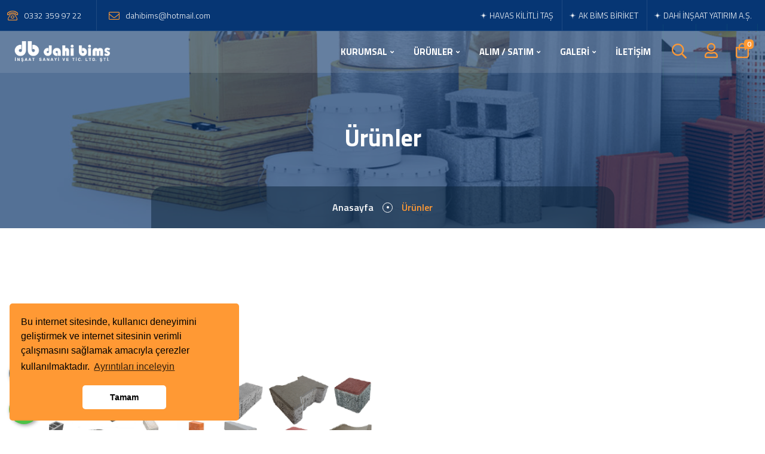

--- FILE ---
content_type: text/html; charset=UTF-8
request_url: https://dahibims.com/urunler
body_size: 5727
content:
<!DOCTYPE html>
<html lang="tr">

<head>
    <meta charset="UTF-8">
	<base href="https://dahibims.com/">
    <meta name="viewport" content="width=device-width, initial-scale=1.0">
	
	<title>Ürünler</title>
	<meta name="description" content="" />
	<meta name="keywords" content="" />
	
    <!-- Facebook Metadata Start -->
	<meta property="og:image:height" content="300" />
	<meta property="og:image:width" content="573" />
	<meta property="og:title" content="Ürünler" />
	<meta property="og:description" content="" />
	<meta property="og:url" content="https://dahibims.com/urunler" />
	<meta property="og:image" content="tema/genel/uploads/favicon/fac.png" />
	<link rel="icon" type="image/png" href="tema/genel/uploads/favicon/fac.png">
		

    <!-- Other css -->
    <link rel="stylesheet" href="tema/genel/assets/css/animate.css">
    <link rel="stylesheet" href="tema/genel/assets/css/bootstrap.min.css">
    <link rel="stylesheet" href="tema/genel/assets/css/all.min.css">
	<link rel="stylesheet" href="tema/genel/assets/font-awesome/all.css">
    <link rel="stylesheet" href="tema/genel/assets/css/icofont.min.css">
    <link rel="stylesheet" href="tema/genel/assets/css/swiper.min.css">
    <link rel="stylesheet" href="tema/genel/assets/css/odometer.css">
    <link rel="stylesheet" href="tema/genel/assets/css/lightcase.css">
    <link rel="stylesheet" href="tema/genel/assets/css/flexslider.css">
    <link rel="stylesheet" href="tema/genel/assets/css/style.php">
	
	<link rel="stylesheet" href="tema/genel/assets/css/yeni.css"> 
	<link rel="stylesheet" href="tema/genel/assets/css/iziModal.min.css" type="text/css">
	<link rel="stylesheet" href="tema/genel/assets/image_plugin/src/css/swipebox.css">
	<link rel="stylesheet" href="https://dahibims.com/yonetim/vendors/iconfonts/flag-icon-css/css/flag-icon.min.css" />
	<link rel="stylesheet" href="tema/genel/assets/css/sweetalert2.min.css">
	
			
	<script src="tema/genel/assets/js/jquery.js"></script>
		<script src="https://www.google.com/recaptcha/api.js?render=6LdW_hkoAAAAAOkmtNEzdDCi8I3q8-xa072wuSW-"></script>
	<script>
	  function onClick(e) {
		e.preventDefault();
		grecaptcha.ready(function() {
		  grecaptcha.execute('6LdW_hkoAAAAAOkmtNEzdDCi8I3q8-xa072wuSW-', {action: 'submit'}).then(function(token) {
			  // Add your logic to submit to your backend server here.
		  });
		});
	  }
	</script>
		<script src="//cdn.jsdelivr.net/npm/sweetalert2@11"></script>

</head>

<body>
	<div class="api">
	<div class="telefon">
	<a href="tel:03323599722" title="Telefon" alt="Telefon" class="nolink"><i class="fas fa-phone"></i></a>
	<span class="tooltiptext">Telefon</span>
</div>
<div class="whatsapp">
	<a href="https://api.whatsapp.com/send?phone=903323599722" target="_blank" class="nolink" title="WhatsApp" alt="WhatsApp"><i class="fab fa-whatsapp"></i></a>
	<span class="tooltiptext">WhatsApp</span>
</div>	</div>
	
    
    <div class="search">
        <div class="search__close">
            <i class="fa-solid fa-circle-xmark"></i>
        </div>
        <div class="search__area">
            <form method="get" action="ara" autocomplete="off">
                <input type="text" name="kelime" placeholder="Kelime Yaz.!">
                <button type="submit"><img src="tema/genel/assets/images/header/icon/04.png" alt="Kelime Yaz.!"></button>
            </form>
        </div>
    </div>

    <header class="header header--one header--four">
		        <div class="header__top">
            <div class="container-fluid">
                <div class="row align-items-center">
                    <div class="col-xl-6 col-12">
                        <div class="info">
                            <ul>
                                <li>
                                    <i class="fal fa-phone-rotary"></i> <a href="tel:0332 359 97 22">0332 359 97 22</a>
                                </li>
                                <li>
                                    <i class="fal fa-envelope"></i> <a href="mailto:dahibims@hotmail.com">dahibims@hotmail.com</a>
                                </li>
                            </ul>
                        </div>
                    </div>
                    <div class="col-xl-6 col-12">
                        <div class="social text-xl-end">
                            <ul>
                            														<li>
								<a target="_blank" href=" https://www.havasas.com.tr"><i class="icofont-star-alt-1"></i> HAVAS KİLİTLİ TAŞ</a>
							</li>
														<li>
								<a target="_blank" href=" https://www.akbims.com.tr"><i class="icofont-star-alt-1"></i> AK BİMS BİRİKET</a>
							</li>
														<li>
								<a  href="anasayfa"><i class="icofont-star-alt-1"></i> DAHİ İNŞAAT YATIRIM A.Ş.</a>
							</li>
							 
                            </ul>
                        </div>
                    </div>
                </div>
            </div>
        </div>
		        <div class="header__bottom p-0">
            <div class="container-fluid">
                <div class="area">
                    <div class="logo">
                        <a href="./"><img src="tema/genel/uploads/logo/logo2.png" alt="DAHİ BİMS"></a>
                    </div>
                    <div class="main-menu">
                        <div class="menu">
                            <ul>
																							
								<li>
								<a  href="#!">KURUMSAL</a>
																									
									<ul>	
																			<li><a  href="icerik/hakkimizda">Hakkımızda</a></li>
																			<li><a  href="banka-hesaplari">Banka Hesapları</a></li>
																		</ul>									
																	</li>									
																															
																			
								<li>
									<a  href="urunler">ÜRÜNLER</a>
									<ul>	
									
			<li><a href="urun-kategori/insaat-malzemeleri">İnşaat Malzemeleri</a>
				<ul>
				<li><a href="urun-kategori/bims-grubu">Bims Grubu</a></li><li><a href="urun-kategori/kum-cesitleri">Kum Çeşitleri</a></li><li><a href="urun-kategori/cimento-ve-kirec">Çimento ve Kireç</a></li><li><a href="urun-kategori/tugla-cesitleri">Tuğla Çeşitleri</a></li><li><a href="urun-kategori/cati-malzemeleri">Çatı Malzemeleri</a></li>
				</ul>
			</li>
			<li><a href="urun-kategori/cevre-duzenleme">Çevre Düzenleme</a>
				<ul>
				<li><a href="urun-kategori/parke-tasi-cesitleri">Parke Taşı Çeşitleri</a></li><li><a href="urun-kategori/bordur-ve-yagmur-olugu">Bordür ve Yağmur Oluğu</a></li><li><a href="urun-kategori/dekoratif-urunler">Dekoratif Ürünler</a></li>
				</ul>
			</li>																		</ul>
								</li>							
																
																
																
																
																
																								
																							
								<li>
								<a  href="projeler">ALIM / SATIM</a>
																									
									<ul>	
																			<li><a  href="proje-kategori/arsalar">Arsalar</a></li>
																			<li><a  href="proje-kategori/ev-daire">Ev / Daire</a></li>
																			<li><a  href="proje-kategori/araclar">Araçlar</a></li>
																		</ul>									
																	</li>									
																								
								<li>
								<a  href=" #">GALERİ</a>
																									
									<ul>	
																			<li><a  href="foto-galeri">Foto Galeri</a></li>
																			<li><a  href="video-galeri">Video Galeri</a></li>
																		</ul>									
																	</li>									
																								
								<li>
								<a  href="iletisim">İLETİŞİM</a>
																								</li>									
															                            </ul>
                            <div class="search_cart d-none d-xl-block">
                                <ul>
																											
									                                    <li class="search_icon">
                                        <i class="fa-regular fa-magnifying-glass"></i>
                                    </li>
																		
																													<li><a href="giris"><i class="far fa-user"></i></a></li>
																												                                    <li class="cart_icon">
                                        <a href="sepet"><i class="fa-regular fa-bag-shopping"></i><span class="h_sepet_adet">0</span></a>
                                    </li>
									                                </ul>
                            </div>
                        </div>
                        <div class="header__bararea">
																												<div class="mobil_sepet d-xl-none me-3">
																<a href="giris"><i class="far fa-user"></i></a>
															</div>
																					<div class="mobil_sepet d-xl-none">
                                <a href="sepet"><i class="fa-regular fa-bag-shopping"></i><span class="h_sepet_adet">0</span></a>
                            </div>
							                            <div class="header__bar d-xl-none">
                                <span></span>
                                <span></span>
                                <span></span>
                            </div>
                            <div class="header__ellepsis d-xl-none">
                                <i class="fa-solid fa-circle-info"></i>
                            </div>
                        </div>
                    </div>
                </div>
            </div>
        </div>
    </header>
	<div class="pageheader padding-tb bg-img" style="background-image: url(tema/genel/uploads/arkaplan/arkaplan19/arkaplan6.jpg);">
	<div class="container">
		<div class="pageheader__area text-center">
			<h2>Ürünler</h2>
			<nav aria-label="breadcrumb">
				<ol class="breadcrumb justify-content-center">
					<li class="breadcrumb-item"><a href="./">Anasayfa</a></li><span class="separator"></span>
										<li class="breadcrumb-item active" aria-current="page">Ürünler</li>
				</ol>
			</nav>
		</div>
	</div>
</div>

<section class="project-page-v-1">
	<div class="container">
				<div class="row">
						<div class="col-xl-3 col-lg-3 col-md-3">
				<div class="project-one__single">
					<div class="project-one__img-box">
						<a href="urun-kategori/insaat-malzemeleri">
							<div class="project-one__img urunkategori_kapak">
								<img src="tema/genel/uploads/kategoriler/inşaattt.jpg" alt="İnşaat Malzemeleri">
							</div>
						</a>
					</div>
					<div class="project-one__content-box">
						<div class="project-one__title-box">
							<h3 class="project-one__title"><a href="urun-kategori/insaat-malzemeleri">İnşaat Malzemeleri</a></h3>
						</div>
						<div class="project-one__arrow-box">
							<a href="urun-kategori/insaat-malzemeleri" class="project-one__arrow"><i class="fa-solid fa-arrow-right"></i></a>
						</div>
					</div>
				</div>
			</div>
						<div class="col-xl-3 col-lg-3 col-md-3">
				<div class="project-one__single">
					<div class="project-one__img-box">
						<a href="urun-kategori/cevre-duzenleme">
							<div class="project-one__img urunkategori_kapak">
								<img src="tema/genel/uploads/kategoriler/kategori1ii.png" alt="Çevre Düzenleme">
							</div>
						</a>
					</div>
					<div class="project-one__content-box">
						<div class="project-one__title-box">
							<h3 class="project-one__title"><a href="urun-kategori/cevre-duzenleme">Çevre Düzenleme</a></h3>
						</div>
						<div class="project-one__arrow-box">
							<a href="urun-kategori/cevre-duzenleme" class="project-one__arrow"><i class="fa-solid fa-arrow-right"></i></a>
						</div>
					</div>
				</div>
			</div>
					</div>
		
				
			</div>
</section>	<iframe id="orderFrame" name="orderFrame"  src="" style="visibility:hidden;width:0px;height:0px;"></iframe>
    <footer class="footer footer--two bg-img" style="background-image: url(tema/genel/uploads/arkaplan/arkaplan32/footer-copy-copy_1.jpg);">
        <div class="footer__middile">
            <div class="container">
                <div class="row justify-content-center g-4">
                    <div class="col-lg-4 col-sm-6 col-12 wow fadeInUp" data-wow-delay=".5s">
                        <div class="footer__about me-4">
                            <div class="footer__title">
                                <h5>Kurumsal</h5>
                            </div>
                            <p>Bizimle Çalışmak İstermisiniz ?
İşimize geniş bir bakış açısıyla yaklaşıp hayal ederiz, farklı çözüm yolları ve yeni fikirlerle yaklaşımda bulunuruz. Sizler için de ne yapabileceğimizi bilmek isteriz, bizimle iletişime geçip tanışmaya ne dersiniz?</p>
                            							<ul>
								<li><a href="https://www.facebook.com/" target="_blank"><i class="fa-brands fab fa-facebook-f"></i></a></li>								<li><a href="https://twitter.com/?lang=tr" target="_blank"><i class="fa-brands fab fa-twitter"></i></a></li>																<li><a href="https://instagram.com/" target="_blank"><i class="fa-brands fab fa-instagram"></i></a></li>								<li><a href="https://www.youtube.com/?hl=tr&gl=TR" target="_blank"><i class="fa-brands fab fa-youtube"></i></a></li>                            </ul>
							                        </div>
                    </div>
                    <div class="col-lg-2 col-sm-6 offset-lg-0 col-6 wow fadeInUp" data-wow-delay=".5s">
                        <div class="footer__community">
                            <div class="footer__title">
                                <h5>Hızlı Menü</h5>
                            </div>
                            <ul>
																							<li><a  href="icerik/hakkimizda">- Hakkımızda</a></li>
																<li><a  href="urunler">- Ürünlerimiz</a></li>
																<li><a  href="hizmetler">- Hizmetlerimiz</a></li>
																<li><a  href="projeler">- Projelerimiz</a></li>
																<li><a  href="blog">- Blog</a></li>
																<li><a  href="foto-galeri">- Foto Galeri</a></li>
								 
                            </ul>
                        </div>
                    </div>
					<div class="col-lg-2 col-sm-6 col-6 offset-lg-0 wow fadeInUp" data-wow-delay=".5s">
                        <div class="footer__community esitle">
                            <ul>
																							<li><a  href="video-galeri">- Video Galeri</a></li>
																<li><a  href="bayilerimiz">- Bayilerimiz</a></li>
																<li><a  href="insan-kaynaklari">- İnsan Kaynakları</a></li>
																<li><a  href="e-katalog">- E-Katalog</a></li>
																<li><a  href="banka-hesaplari">- Banka Hesapları</a></li>
																<li><a  href="iletisim">- İletişim</a></li>
								 
                            </ul>
                        </div>
                    </div>
                    <div class="col-lg-2 col-sm-6 col-6 offset-lg-0 wow fadeInUp" data-wow-delay=".5s">
                        <div class="footer__community esitle">
                            <ul>
															 
                            </ul>
                        </div>
                    </div>
                </div>
            </div>
        </div>
        
        <div class="footer__bottom">
            <div class="container">
                <div class="text-center wow fadeInUp" data-wow-delay=".5s">
                    <p>Copyright © 2023 Her Hakkı Saklıdır. kopyalanması, çoğaltılması ve dağıtılması halinde yasal haklarımız işletilecektir.</p>
                    

<p></p>
                </div>
            </div>
        </div>
    </footer>

    <a href="#" class="scrollToTop"><i class="fa-solid fa-arrow-turn-up"></i></a>

	<div id="modal-demo" class="iziModal text-center">
        <div class="p-4">
            <div class="lang">
                <h4>Lütfen Site Dili Seçiniz</h4>
                                                    <a data-id="1" href="javascript:void(0);"  onclick="dildegis(1);" class="activelang dildegis"><i class="flag-icon flag-icon-tr"></i> Türkçe</a>
                                <div class="clear"></div>
            </div>
            <div class="clear"></div>
        </div>
    </div>
	<script>
	function dildegis(dilID){
	   $.ajax({
		   url: 'dildegis.php',
		   dataType: 'JSON',
		   data: {id: dilID,current:'1'},
	   })
		   .done(function(msg) {
			   if(msg.hata){
				   alert("Bir hata oluştu");
			   }else{
				   window.location = msg.redirect;
			   }
		   })
		   .fail(function(err) {
			   console.log(err);
		   });
	}
    </script>
	
	<div id="modal-demo-para" class="iziModal text-center">
        <div class="p-4">
            <div class="lang">
                <h4>Lütfen Para Birimi Seçiniz</h4>
                <a  href="/urunler?para=eur"  rel="nofollow"><strong>€</strong> EUR</a><a  href="/urunler?para=usd"  rel="nofollow"><strong>$</strong> USD</a><a  href="/urunler?para=tl" class="activelangcur" rel="nofollow"><strong>₺</strong> TL</a>                <div class="clear"></div>
            </div>
            <div class="clear"></div>
        </div>
    </div>


    <!-- All Scripts -->   
    <script src="tema/genel/assets/js/bootstrap.bundle.min.js"></script>
    <script src="tema/genel/assets/js/waypoints.min.js"></script>
    <script src="tema/genel/assets/js/swiper.min.js"></script>
    <script src="tema/genel/assets/js/jquery.counterup.min.js"></script>
    <script src="tema/genel/assets/js/circularProgressBar.min.js"></script>
    <script src="tema/genel/assets/js/wow.min.js"></script>
    <script src="tema/genel/assets/js/isotope.pkgd.min.js"></script>
    <script src="tema/genel/assets/js/viewport.jquery.js"></script>
    <script src="tema/genel/assets/js/odometer.min.js"></script>
    <script src="tema/genel/assets/js/lightcase.js"></script>
	<script src="tema/genel/assets/js/jquery.flexslider-min.js"></script>
	<script src="tema/genel/assets/js/iziModal.min.js"></script>
    <script src="tema/genel/assets/js/jquery.zoom.min.js"></script>
	<script src="tema/genel/assets/js/sweetalert2.all.min.js"></script>
	<script src="tema/genel/assets/js/sweetalert2.min.js"></script>
	<script src="tema/genel/assets/image_plugin/src/js/jquery.swipebox.js"></script>
    <script src="tema/genel/assets/js/main.js"></script>
    <script src="tema/genel/assets/js/functions.js"></script>
	<script src='https://platform-api.sharethis.com/js/sharethis.js#property=605509344d1bac0012adf0bf&product=inline-share-buttons' type='text/javascript' async='async'></script>
	<script src="//cdnjs.cloudflare.com/ajax/libs/jquery-cookie/1.4.1/jquery.cookie.min.js"></script>
	<script type="text/javascript">
		$(document).ready(function() {


            var windowWidth = $(window).width();
            if(windowWidth <= 800) {
                $('.menu-item-has-children > a').attr('href', '#!');
            }
			if(/Android|webOS|iPhone|iPad|iPod|BlackBerry|IEMobile|Opera Mini/i.test(navigator.userAgent)) {
				jQuery('.menu').on('click', 'li.menu-item-has-children > a', function(e){
				   e.preventDefault();
				   jQuery(this).parent().find('> .open').click();
				});
			}
	
			var my_cookie = $.cookie($('.modal-check').attr('name'));
			if (my_cookie && my_cookie == "true") {
				$(this).prop('checked', my_cookie);
				console.log('checked checkbox');
			} else {
				$('#actionsModal').modal('show');
				console.log('uncheck checkbox');
			}
			$(".modal-check").change(function() {
				$.cookie($(this).attr("name"), $(this).prop('checked'), {
					path: '/',
					expires: 1
				});
			});
		});
	</script>	
	<script type="text/javascript">
	$( document ).ready(function() {
		/* Basic Gallery */
		$( '.swipebox' ).swipebox();
		
		/* Video */
		$( '.swipebox-video' ).swipebox();
		
		/* Smooth scroll */
		$( '.custom-height' ).on( 'click', function () {
			$( 'html, body' ).animate( { scrollTop: $( $( this ).attr('href') ).offset().top - 15 }, 750 ); // Go
			return false;
		});
	});
	</script>
	<script type="text/javascript">	
	$("#modal-demo").iziModal({
        title: "",
        subtitle: "",
        iconClass: '',
		background:null,
		theme:'light',
		closeButton:true,
		overlay:true,
		overlayClose:true,
		transitionInOverlay:'fadeIn',
		transitionOutOverlay:'fadeOut',
        overlayColor: 'rgba(0, 0, 0, 0.85)',
        width: 500,
        padding: 20
    });
    $(document).on('click', '.trigger-link', function (event) {
        event.preventDefault();
        $('#modal-demo').iziModal('open');
    });
    $(document).ready(function() {
        setTimeout(function (){
            $("#modal-demo").appendTo("body");
        }, 2000);
    });
	$("#modal-demo-para").iziModal({
        title: "",
        subtitle: "",
        iconClass: '',
		background:null,
		theme:'light',
		closeButton:true,
		overlay:true,
		overlayClose:true,
		transitionInOverlay:'fadeIn',
		transitionOutOverlay:'fadeOut',
        overlayColor: 'rgba(0, 0, 0, 0.85)',
        width: 500,
        padding: 20
    });
    $(document).on('click', '.trigger-link-para', function (event) {
        event.preventDefault();
        $('#modal-demo-para').iziModal('open');
    });
    $(document).ready(function() {
        setTimeout(function (){
            $("#modal-demo-para").appendTo("body");
        }, 2000);
    });
    $("#sepete_ekle").submit(function() {        
        $.post("./_class/site_islem.php", $("#sepete_ekle").serialize())
            .done(function(data) {
                $('.h_sepet_adet').html(data);
                swal({
                    type: 'success',
                    title: 'Başarılı.!',
					html: '<b>'+$('#sepete_ekle').find('input[name=urun_adi]').val()+'</b> Sepetinize Eklenmiştir.',
                    confirmButtonText: 'Tamam',
                    timer: 5000
                })				
            });
        return false;
    });
    </script>	
	<link rel="stylesheet" type="text/css" href="https://cdnjs.cloudflare.com/ajax/libs/cookieconsent2/3.0.4/cookieconsent.min.css" />
	<script type="text/javascript" src="https://cdnjs.cloudflare.com/ajax/libs/cookieconsent2/3.0.4/cookieconsent.min.js"></script>
	<script>
		window.addEventListener("load", function() {
			window.cookieconsent.initialise({
				"palette": {
					"popup": {
						"background": "#ff9934"
					},
					"button": {
						"background": "#fff",
						"text": "#000000"
					}
				},
				"theme": "classic",
				"position": "bottom-left",
				"content": {
					"message": "Bu internet sitesinde, kullanıcı deneyimini geliştirmek ve internet sitesinin verimli çalışmasını sağlamak amacıyla çerezler kullanılmaktadır.",
					"dismiss": "Tamam",
					"link": "Ayrıntıları inceleyin",
					"href":"icerik/cerez-politikasi"
				}
			})
		});
	</script>
	<script>
	$(window).bind('load', function() {
	  $('img').each(function() {
		if( (typeof this.naturalWidth != "undefined" && this.naturalWidth == 0) 
		||  this.readyState == 'uninitialized'                                  ) {
			$(this).attr('src', 'tema/genel/uploads/logo/logo2.png');
		}
	  });
	});	
	</script>
		
</body>

</html>

--- FILE ---
content_type: text/css; charset:UTF-8;charset=UTF-8
request_url: https://dahibims.com/tema/genel/assets/css/style.php
body_size: 35113
content:
@charset "UTF-8";
@import url('https://fonts.googleapis.com/css2?family=Titillium+Web:wght@200;300;600;700&display=swap');

.info__item,
.footer__post ul li,
.cart__item,
.cart__bottom form,
.review__meta,
.review__showing ul li,
.singlecontent .countadd,
.shop__item--list .shop__inner,
.callAaction__form form,
.header__bararea,
.header--two .header__top .info ul li,
.header--two .header__top .info ul,
.header__bottom .area .menu,
.header__bottom .area,
.sidebar__totalamaunt .top,
.sidebar__radiolist .form-check .formcheck,
.sidebar__subtotal,
.sidebar__relatedpost .body ul,
.sidebar__commentForm form,
.sidebar__comment .body ul li .content__top,
.sidebar__categorie .body ul li,
.sidebar__author .body,
.sidebar .body ul li,
.widget__help .widget__body ul li,
.history__inner,
.history .section__wrapper,
.quote,
.blog__meta ul,
.testimonial--one .testimonial__content--rating,
.testimonial--one .testimonial__inner,
.team--deatils .team__thumb--info ul li,
.team--two .team__content ul,
.team--two .team__item,
.project--details .project__info .content ul,
.progressbararea li .title,
.about--three .about__img--content,
.banner__content ul,
.banner--four .lab_btn_group,
.search__area form,
.search,
.tags-section .tags,
.tags-section {
    display: flex;
    flex-wrap: wrap;
}

.shop__thumb,
.shop__mode a,
.callAaction__form,
.callAaction,
.menu-item-has-children>a,
.header__bar,
.header--one .header__bottom,
.header__bottom .area .menu .search_cart ul li,
.header__bottom .area .menu ul li,
.sidebar__search form,
.history__year>span span,
.history__year>span,
.history__year,
.history__inner,
.consultancy,
.wwd--two,
.blog--classic .blog__thumb,
.testimonial--one .testimonial__inner,
.testimonial--one .testimonial__item,
.team--deatils .team__thumb--info ul li .right,
.team--two .team__thumb,
.team--two .team__item,
.team--one .team__thumb,
.project--four .project__thumb,
.project--two .section__header,
.project--two,
.project__icon,
.project__item,
.approach--three .approach__item,
.service__item,
.about--three .about__thumb,
.about--two .about__img,
.about__img,
.feature__item,
.feature__area,
.banner__thumb,
.banner__area,
.banner--four .banner,
.banner--three .banner__slider,
.banner--one .banner__social ul li a,
.tags-section .tags li span,
.cart-plus-minus,
.custom-upload,
body.mrcart__overlay,
.header__cartcount {
    position: relative;
}

.search {
    position: fixed;
}

.shop__thumb::after,
.shop__mode a::after,
.callAaction::after,
.menu-item-has-children>a::before,
.menu-item-has-children>a::after,
.header__cartcount span,
.header__bar span,
.header__bottom .area .menu .search_cart ul li span,
.header__bottom .area .menu .search_cart ul li:last-child::before,
.header__bottom .area .menu .search_cart ul li::after,
.sidebar__search form button,
.faq .accordion-button:before,
.faq .accordion-button:after,
.history__year>span::before,
.history__year>span::after,
.history__year::after,
.consultancy::after,
.wwd--two::after,
.blog--classic .blog__thumb .date,
.testimonial--one .testimonial__item::after,
.team--deatils .team__thumb--info ul li .right::after,
.team--two .team__thumb::after,
.team--two .team__item::after,
.team--one .team__thumb ul,
.project--four .project__thumb::after,
.project--two .project__icon,
.project--two::before,
.project--two::after,
.project__content::after,
.project__content,
.approach--three .approach__item .radius-btn,
.service__back,
.about--three .about__img--content,
.about--two .about__img .abs__thumb,
.about__img--content,
.feature__item::after,
.banner__thumb--absthumb,
.banner--four .banner__quote,
.banner--three .banner__pagination,
.banner--one .banner__social ul li a::after,
.search__close,
.tags-section .tags li span::after,
.cart-plus-minus .qtybutton,
.custom-upload input[type=file],
body.mrcart__overlay::after {
    position: absolute;
    content: "";
}

.shop__thumb,
.sidebar__recentproduct .body ul li .thumb,
.sidebar__relatedpost .body ul li .thumb,
.sidebar__recentpost .body ul li .thumb,
.sidebar__author .thumb,
.history__thumb,
.blog__thumb,
.testimonial-one__carousel,
.proje__slider,
.ekibimiz__slider,
.urunkat__slider,
.testimonial__slider,
.team--one .team__thumb,
.approach--four .approach__thumb,
.approach--two .approach__thumb,
.banner--three,
.banner--one,
.cart-plus-minus,
.preloader,
.custom-upload,
.sidebar__recentproduct .body ul li .content h6,
.approach--two .approach__content h5 a,
.footer__post--content h6 a,
.cart__content a,
.sidebar .body ul li .content h6 a,
.blog__content h5 a {
    overflow: hidden;
}

.review__nav li,
.singlethumb__left .thumb,
.shop__content .rating span,
.shop__mode a.active,
.shop__mode a:hover,
.header__ellepsis i,
.header__bar,
.header__bottom .area .menu .search_cart ul li,
.service--three .sertab__item,
.filters-button-group .filter-btn,
.search__close,
.cart-plus-minus .qtybutton,
.custom-upload input[type=file],
.custom-upload .file-btn,
.custom-upload {
    cursor: pointer;
}

.footer__post--thumb img,
.cart__top table,
.singlethumb__right .thumb img,
.singlethumb__right,
.shop__link,
.shop__thumb img,
.shop__thumb::after,
.shop__item--list .shop__thumb,
.shop__product.lists .col-lg-4.col-md-6.col-12,
.header__bar span,
.header--two .header__bottom .area .main-menu,
.header--one,
.header__bottom.header-fixed,
.sidebar__relatedpost .body ul li .thumb img,
.sidebar__relatedpost .body ul li,
.sidebar__commentForm form input,
.sidebar__author .body .content,
.sidebar__author .body .thumb img,
.sidebar__author .body .thumb,
.widget__help .widget__body img,
.widget__brochure .widget__body img,
.history__thumb img,
.sponsor__thumb img,
.blog__thumb a img,
.testimonial--one .testimonial__content,
.team--deatils .team__thumb img,
.team--two .team__content,
.team--two .team__thumb img,
.team--two .team__thumb,
.team--one .team__thumb img,
.project--details .project__info .content ul li,
.project--four .project__thumb::after,
.project--two .project__thumb img,
.project__content,
.project__thumb img,
.approach--four .approach__thumb img,
.approach--two .approach__thumb img,
.service--details .service__maincontent img,
.service--three .sertabcontent__thumb img,
.service__back img,
.service__back,
.about__img--content,
.about__img--thumb>img,
.feature__item::after,
.banner__content ul li,
.banner--four .lab_btn_group--two .lab-btn,
.banner--three .lab_btn_group--two .lab-btn,
.banner--three .banner__pagination,
.search,
.map iframe,
input,
textarea,
select,
body.mrcart__overlay::after {
    width: 100%;
}

.footer__post--thumb img,
.singlethumb__right .thumb img,
.shop__thumb img,
.shop__thumb::after,
.sidebar__author .body .thumb img,
.consultancy::after,
.wwd--two::after,
.testimonial--one .testimonial__item::after,
.team--two .team__thumb img,
.project--four .project__thumb::after,
.project--two::after,
.project__content,
.service--details .service__maincontent img,
.service__back img,
.service__back,
.search,
.map iframe,
body.mrcart__overlay::after {
    height: 100%;
}

.review__poston a,
.singlecontent .rating p,
.shop__content .price,
.header__cartcount span,
.header__bottom .area .menu .search_cart ul li span,
.header__bottom .area .menu ul li a,
.sidebar__totalamaunt .top p,
.sidebar__calculate p,
.sidebar__shipping p,
.sidebar__subtotal p,
.history__year>span span,
.pricing__offer,
.wwd--two .wwd__content .accordion-item .accordion-header .accordion-button,
.wwd--one .wwd__content .accordion-item .accordion-header .accordion-button,
.mgorus__pagination span,
.proje__pagination span,
.ekibimiz__pagination span,
.urunkat__pagination span,
.testimonial__pagination span,
.testimonial--one .testimonial__content--count,
.team--one .team__thumb ul li a,
.approach--three .approach__item .radius-btn,
.service--three .sertab__content p,
.service--two .service__pagination span,
.progressbararea li .title p,
.banner--three .banner__pagination span,
.filters-button-group .filter-btn,
.text-btn,
.lab-btn,
.infotext p,
.paginationn li .page-link,
h1,
h2,
h3,
h4,
h5,
h6,
h1 a,
h2 a,
h3 a,
h4 a,
h5 a,
h6 a,
a h1,
a h2,
a h3,
a h4,
a h5,
a h6 {
    font-weight: 700;
}

.cart__top table,
.team--deatils .team__thumb--info ul li .left p,
.about--three .about__content h6 {
    font-weight: 600;
}

.singlecontent h6 span,
.approach__content .step {
    font-weight: 500;
}

.shop__content .price span,
.contact__content p b,
.counter__title h6 {
    font-weight: 400;
}

.shop__link,
.project--four .project__thumb::after,
.project--two::before,
.about--three .about__img--content {
    position: absolute;
    content: "";
    top: 50%;
    left: 50%;
    -webkit-transform: translate(-50%, -50%);
    transform: translate(-50%, -50%);
}

.about--three .about__img--content,
.search__area form,
.search {
    justify-content: center;
}

.review__meta,
.callAaction__form form,
.header--two .header__bottom .area .main-menu,
.header__bottom .area .menu,
.header__bottom .area,
.sidebar__totalamaunt .top,
.sidebar__radiolist .form-check .formcheck,
.sidebar__subtotal,
.sidebar__relatedpost .body ul,
.sidebar__commentForm form,
.sidebar__comment .body ul li .content__top,
.sidebar__categorie .body ul li,
.blog__meta ul,
.testimonial--one .testimonial__inner,
.progressbararea li .title,
.tags-section {
    justify-content: space-between;
}

.singlecontent .countadd,
.blog--classic .blog__meta ul {
    justify-content: flex-start;
}

.info__item,
.footer__post ul li,
.cart__item,
.header__bararea,
.header--two .header__top .info ul li,
.header__bottom .area,
.sidebar__comment .body ul li .content__top,
.sidebar .body ul li,
.widget__help .widget__body ul li,
.history__inner,
.search,
.tags-section .tags,
.tags-section {
    align-items: center;
}

.review__nav li,
.sidebar__calculate button,
.sidebar__radiolist .form-check input,
.consultancy__contact input,
.consultancy__contact textarea,
.blog--classic .sidebar__search form input,
.blog--one .sidebar__search form input,
.team--deatils .team__thumb--info ul li .right ul li a,
.team--two .team__content ul li a,
.service--details .service__maincontent form input,
.service--details .service__maincontent form textarea {
    background: #EDF2F6;
}

/* @@@@@@@@@@@@@  Extend Property CSS Writing Now  @@@@@@@@@@@@@@ */
.footer__post--content h6 a,
.cart__content a,
.sidebar .body ul li .content h6 a,
.blog__content h5 a {
    display: -webkit-box;
    -webkit-line-clamp: 2;
    -webkit-box-orient: vertical;
    text-overflow: ellipsis;
}

.sidebar__recentproduct .body ul li .content h6,
.approach--two .approach__content h5 a {
    display: -webkit-box;
    -webkit-line-clamp: 1;
    -webkit-box-orient: vertical;
    text-overflow: ellipsis;
}

.shop__product.lists .shop__item,
.shop__product.grids .shop__item--list,
.header--innerpage .header__bottom::after,
.header--innerpage .header__bottom::before,
.header__bottom.header-fixed .header__ellepsis,
.consultancy::after,
.testimonial--one .testimonial__item::after,
.project--details .project__content::after,
.project--four .project__content::after,
.project--two .project__content::after,
.about--two .about__img .abs__thumb,
.about--two .about__thumb--two .about__img .abs__thumb,
.banner--one .banner__social {
    display: none;
}

.review__poston a,
.shop__product.lists .shop__item--list,
.contact__content p b,
.header__bottom .area .menu ul li ul li,
.header__bottom .area .menu ul li a,
.sidebar__calculate button,
.sidebar__author .content span,
.widget__body ul li a,
.pricing__offer,
.team--two .team__content span,
.project--four .project__content span,
.project__content span,
.about--three .about__img--content p span,
.about__img--content h5 span,
.text-btn {
    display: block;
}

.footer__post--content span,
.footer__community ul li a,
.footer__about ul li a,
.footer__about ul li,
.review__form form .ratings__rating,
.review__form form .ratings__title,
.review__nav li,
.singlecontent .rating p,
.shop__content .rating p,
.shop__link a,
.header__cartcount span,
.header__bar span,
.header--one .header__top .social li,
.header--one .header__top .info ul li,
.header__bottom .area .menu .search_cart ul li a,
.header__bottom .area .menu ul li,
.sidebar__tags .body ul li a,
.sidebar__author .body .content ul li,
.sidebar__author .content ul li a,
.sidebar__author .content ul li,
.history__year>span,
.blog__meta ul li a,
.testimonial--two .testimonial__content--rating ul li,
.testimonial--two .testimonial__content--rating ul,
.testimonial--one .testimonial__content--rating ul li,
.testimonial--one .testimonial__content span,
.team--deatils .team__thumb--info ul li .right ul li a,
.team--deatils .team__thumb--info ul li .right ul li,
.team--two .team__content ul li a,
.team--two .team__content ul li,
.team--one .team__content span,
.team--one .team__thumb ul li a,
.project__icon,
.approach--three .approach__item .radius-btn,
.approach__content .step,
.banner--one .banner__social ul li,
.lab-btn,
.scrollToTop i,
.tags-section .social-link-list li a,
.tags-section .tags li a,
.tags-section .tags li span i,
.custom-upload {
    display: inline-block;
}

.tags-section .social-link-list li a {
    border-radius: 2px;
}

/* @@@@@@@@@@@@@  Extend Property CSS Writing Now  @@@@@@@@@@@@@@ */
.cart__bottom form .lab-btn,
.cart__top table thead tr th,
.review__form form .lab-btn,
.callAaction__form form .lab-btn,
.sidebar__calculate button,
.sidebar__commentForm form button,
.sidebar__author .body .content ul li,
.consultancy__contact .lab-btn,
.wwd--two .wwd__content .accordion-item .accordion-header .accordion-button,
.wwd--one .wwd__content .accordion-item .accordion-header .accordion-button,
.service--details .service__maincontent form .lab-btn,
.search__area form button,
.map iframe {
    border: none;
}

.cart__bottom form input::placeholder,
.cart__top table thead tr th,
.review__poston a,
.review__nav li,
.singlecontent .rating p,
.shop__content .rating p,
.header__bottom .area .menu ul li a,
.sidebar__totalamaunt .top p,
.sidebar__calculate button,
.sidebar__calculate select::placeholder,
.sidebar__calculate input::placeholder,
.sidebar__calculate p,
.sidebar__radiolist .form-check .formcheck label,
.sidebar__shipping p,
.sidebar__subtotal p,
.sidebar__comment .body ul li .content .reply a,
.sidebar__tags .body ul li a,
.sidebar__author .content span,
.widget__body ul li a,
.pricing__head p,
.wwd--two .wwd__content .accordion-item .accordion-header .accordion-button,
.wwd--one .wwd__content .accordion-item .accordion-header .accordion-button,
.blog--classic .blog__thumb .date,
.blog__meta ul li a,
.team--deatils .team__thumb--info ul li .left p,
.team--deatils .team__thumb--info span,
.project--details .project__info .content ul li .info,
.project--details .project__info .content ul li .name,
.progressbararea li .title p,
.filters-button-group .filter-btn,
.text-btn,
.lab-btn,
.tags-section .tags li a,
.pageheader__area .breadcrumb li,
input::placeholder,
textarea::placeholder,
select::placeholder,
h1,
h2,
h3,
h4,
h5,
h6,
h1 a,
h2 a,
h3 a,
h4 a,
h5 a,
h6 a,
a h1,
a h2,
a h3,
a h4,
a h5,
a h6 {
    text-transform: capitalize;
}

.pricing__offer,
.banner--four .banner__content h2,
.section__header h5 {
    text-transform: uppercase;
}

/* @@@@@@@@@@@@@  Extend Property CSS Writing Now  @@@@@@@@@@@@@@ */
.info__content h6,
.info__content p,
.footer__post--content span,
.footer__post--content h6 a,
.footer__community ul li a,
.footer__about ul li a,
.footer__about p,
.footer__title h5,
.footer__bottom p a,
.footer__bottom p,
.review__nav li.active,
.shop__link a:hover,
.menu-item-has-children.open>a::after,
.menu-item-has-children.open>a::before,
.header__cartcount span,
.header--four .header__bottom .main-menu .menu .cart_icon .cart_item_count,
.header--four .header__bottom .main-menu .menu ul li a,
.header--two .header__bottom .area .main-menu .menu ul li a,
.header--one .header__top .social li,
.header--one .header__top .info ul li,
.header__bottom .area .menu ul li ul li a,
.sidebar__calculate button:hover,
.sidebar__comment .body ul li .content .reply a,
.sidebar__tags .body ul li a:hover,
.sidebar__author .content ul li a:hover,
.widget__body ul li a:hover,
.counter--two .counter__title h6,
.counter--two .section__header h2,
.counter__count h2,
.pricing__head h3,
.wwd--two .wwd__content .accordion-item .accordion-header .accordion-button::after,
.wwd--two .wwd__content .accordion-item .accordion-header .accordion-button,
.wwd--two .wwd__content h2,
.wwd--two .wwd__content p,
.wwd--one .wwd__content .accordion-item .accordion-header .accordion-button::after,
.wwd--one .wwd__content .accordion-item .accordion-header .accordion-button,
.quote h5,
.quote i,
.blog--classic .blog__thumb .date,
.mgorus__pagination span.swiper-pagination-bullet-active,
.proje__pagination span.swiper-pagination-bullet-active,
.ekibimiz__pagination span.swiper-pagination-bullet-active,
.urunkat__pagination span.swiper-pagination-bullet-active,
.testimonial__pagination span.swiper-pagination-bullet-active,
.testimonial--two .testimonial__content--rating ul li,
.testimonial--two .section__header h2,
.testimonial--one .testimonial__content--count,
.testimonial--one .testimonial__content--rating ul li,
.testimonial--one .section__header h2,
.team--deatils .team__thumb--info ul li .right ul li a:hover,
.team--two .team__content ul li a:hover,
.team--one .team__thumb ul li a:hover,
.team--one .team__item:hover .team__content span,
.team--one .team__item:hover .team__content h5 a,
.project--four .project__content span,
.project--four .project__content h5 a,
.project--two .section__header p,
.project--two .section__header h2,
.project__icon:hover,
.project__content span,
.project__content h5 a,
.approach--three .approach__item .radius-btn,
.approach__content .step,
.approach .section__header h2,
.service--two .service__pagination span.swiper-pagination-bullet-active,
.service--two .section__header h2,
.about--three .about__img--content p,
.about__img--content h5,
.banner__content ul li,
.banner--four .banner__quote h5,
.banner--four .banner__content h5,
.banner--three .banner__pagination span.swiper-pagination-bullet-active,
.banner--two .banner__content .lab_btn_group .lab-btn.bg-transparate:hover,
.banner--one .banner__social ul li a,
.banner--one .banner__content h2,
.filters-button-group .filter-btn.is-checked,
.search__area form input,
.search__close,
.lab-btn.bg-title:hover,
.lab-btn:hover,
.lab-btn,
.bg-title *,
.tags-section .social-link-list li a,
.paginationn li .page-link:hover,
.pageheader__area .breadcrumb li a,
.pageheader__area h2 {
    color: #fff;
}

.cart__bottom,
.cart__top table tbody,
.cart__top table thead,
.review__area,
.singlecontent,
.singlethumb,
.shop__link a,
.shop__item,
.shop__title,
.contact__item,
.contact--one input,
.contact--one textarea,
.contact--two input,
.contact--two textarea,
.header--four .header__bottom .main-menu .menu ul li a::after,
.header--four .header__bottom .main-menu .menu ul li a::before,
.header--two .header__bottom .area .main-menu .menu ul li a::after,
.header--two .header__bottom .area .main-menu .menu ul li a::before,
.header__bottom,
.sidebar__cartamount,
.sidebar__recentproduct,
.sidebar__relatedpost,
.sidebar__commentForm,
.sidebar__comment,
.sidebar__tags,
.sidebar__categorie,
.sidebar__recentpost,
.sidebar__search form input,
.sidebar__search,
.sidebar__author,
.widget__help,
.widget__brochure,
.widget__service,
.faq .accordion-collapse,
.faq .accordion-button,
.consultancy__contact,
.pricing__item,
.wwd--two .wwd__content .accordion-item .accordion-collapse,
.blog--classic .blog__item,
.blog--one .blog__item,
.mgorus__pagination span,
.proje__pagination span,
.ekibimiz__pagination span,
.urunkat__pagination span,
.testimonial__pagination span,
.testimonial--one .testimonial__item,
.team--deatils .section__wrapper,
.team--two .team__item,
.team--one .team__thumb ul li a,
.team--one .team__item,
.project--details .project__info,
.project--details .project__item,
.project--two .section__header .lab-btn:hover,
.project__icon,
.approach__item,
.service--details .service__maincontent,
.service--three .sertabcontent,
.service--three .sertab__item,
.service--two .service__pagination span,
.service--two .service__item,
.service__back .lab-btn:hover,
.service__item,
.feature__item,
.banner--three .banner__pagination span,
.filters-button-group .filter-btn {
    background-color: #fff;
}

.sidebar__author .content ul li a,
.bg-color {
    background-color: #F2F6F9;
}

.cart__content a,
.header--innerpage .header__ellepsis i,
.header--three .header__ellepsis i,
.header--two .header__top .info__content p,
.header__bottom .area .menu .search_cart ul li span,
.header__bottom .area .menu ul li a,
.sidebar__calculate button,
.sidebar__radiolist .form-check .formcheck span,
.sidebar__author .content ul li a,
.pricing__body ul li b,
.pricing__body ul li i.fa-circle-xmark,
.pricing__item:hover .pricing__head p,
.pricing__item.active .pricing__head p,
.wwd--two .wwd__content .accordion-item .accordion-collapse .accordion-body p,
.mgorus__pagination span,
.proje__pagination span,
.ekibimiz__pagination span,
.urunkat__pagination span,
.testimonial__pagination span,
.team--deatils .team__thumb--info ul li .right ul li a,
.team--deatils .team__thumb--info ul li .left p,
.team--two .team__content ul li a,
.approach--four .section__header h2,
.service--three .sertab__content p,
.service--two .service__pagination span,
.progressbararea li .title p,
.about__content ul li h5,
.banner--three .banner__pagination span,
.banner--two .banner__content .lab_btn_group .lab-btn.bg-transparate,
.banner--one .banner__social ul li a i,
.filters-button-group .filter-btn,
.text-btn,
.paginationn li .page-link {
    color: #063674;
}

.header__bar span,
.header--two .header__bottom,
.faq .accordion-button.collapsed::after,
.faq .accordion-button.collapsed::before,
.faq .accordion-button.collapsed .accordion-icon,
.pricing__head,
.pricing__item:hover .pricing__body span.lab-btn,
.pricing__item.active .pricing__body span.lab-btn,
.wwd--one .wwd__content .accordion-item .accordion-header .accordion-button.collapsed,
.testimonial--one .testimonial__content--count,
.team--two .team__thumb::after,
.team--two .team__item::after,
.project--two,
.project__icon:hover,
.progressbararea li .progress,
.about--three .about__img--content,
.banner--one,
.lab-btn:hover {
    background: #063674;
}

.footer__post--content span i,
.footer__bottom p a:hover,
.cart__content a:hover,
.review__form form .ratings__rating i,
.review__poston a:hover,
.review__meta .rating i,
.singlecontent .rating a,
.singlecontent .rating span,
.singlecontent h4,
.shop__content .rating span i,
.shop__link a,
.shop__item:hover .shop__content h6 a,
.shop__mode a.active,
.shop__mode a:hover,
.shop__title p,
.contact__content p span,
.sidebar__totalamaunt .top span,
.sidebar__subtotal span,
.sidebar__recentproduct .body ul li .content .rating span,
.sidebar__recentproduct .body ul li:hover .content h6 a,
.sidebar__relatedpost .body ul li:hover .content h6 a,
.sidebar__categorie .body ul li:hover a,
.sidebar__categorie .body ul li:hover span,
.sidebar__recentpost .body ul li:hover .content h6 a,
.history__year>span span,
.history__inner:hover .history__content h4,
.history__inner:hover .history__year>span span,
.counter--two .counter__count h4,
.pricing__body ul li i.fa-circle-check,
.pricing__head p,
.pricing__offer,
.blog--classic .blog__meta ul li a:hover,
.blog--classic .blog__item:hover .blog__content h3 a,
.blog__meta ul li a i,
.blog__meta ul li a:hover,
.blog__item:hover .blog__content h5 a,
.team--two .team__item:hover .team__content h5 a,
.team--one .team__thumb ul li a,
.project--details .project__info .content ul li .name,
.project--details .project__info .title h4,
.project--two .section__header .lab-btn:hover,
.project__icon,
.approach--four .approach__item:hover .approach__content h5 a,
.approach--four .section__wrapper p a,
.approach--two .approach__item:hover .approach__content h5 a,
.service--three .sertab__item.active .sertab__content p,
.service--two .service__item:hover .service__content h5 a,
.service__back .lab-btn:hover,
.progressbararea li .title p span,
.about--three .about__img--content h2,
.about__content ul li h5 i,
.about__content h5,
.feature--three .feature__item:hover .feature__content .text-btn,
.feature--three .feature__item:hover .feature__content h5 a,
.banner--four .banner__content h2,
.banner--three .banner__content h5,
.banner--one .banner__content h5,
.text-btn:hover,
.text-btn i,
.section__header h5,
.infotext p a,
.form-message.success,
.pageheader__area .breadcrumb li a:hover,
.pageheader__area .breadcrumb li a.active,
.pageheader__area .breadcrumb li {
    color: #ff9934;
}

.footer__about ul li a,
.review__nav li.active,
.shop__link a:hover,
.header--one .header__bottom,
.sidebar__calculate button:hover,
.sidebar__author .content ul li a:hover,
.widget__body ul li a:hover,
.history__inner:hover .history__year::after,
.counter__item,
.pricing__item:hover .pricing__body .lab-btn,
.pricing__item.active .pricing__body .lab-btn,
.pricing__item:hover .pricing__head,
.pricing__item.active .pricing__head,
.wwd--two .wwd__content .accordion-item .accordion-header .accordion-button.collapsed,
.wwd--two .wwd__content .accordion-item .accordion-header .accordion-button,
.wwd--one .wwd__content .accordion-item .accordion-header .accordion-button,
.sponsor--two,
.quote i,
.blog--classic .blog__thumb .date,
.mgorus__pagination span.swiper-pagination-bullet-active,
.proje__pagination span.swiper-pagination-bullet-active,
.ekibimiz__pagination span.swiper-pagination-bullet-active,
.urunkat__pagination span.swiper-pagination-bullet-active,
.testimonial__pagination span.swiper-pagination-bullet-active,
.testimonial--two .testimonial__content--rating ul,
.testimonial--one .testimonial__content--rating ul,
.testimonial--one .testimonial__item::after,
.team--deatils .team__thumb--info ul li .right ul li a:hover,
.team--two .team__content ul li a:hover,
.team--two .team__item:hover .team__thumb::after,
.team--two .team__item:hover::after,
.team--one .team__thumb ul li a:hover,
.team--one .team__item:hover,
.approach--three .approach__item .radius-btn,
.approach__content .step,
.service--two .service__pagination span.swiper-pagination-bullet-active,
.progressbararea li .progress .progress-bar,
.feature__item::after,
.banner--three .banner__pagination span.swiper-pagination-bullet-active,
.banner--two .banner__content .lab_btn_group .lab-btn.bg-transparate:hover,
.banner--one .banner__social ul li a i,
.filters-button-group .filter-btn.is-checked,
.search,
.lab-btn.bg-title:hover,
.lab-btn,
.scrollToTop i,
.tags-section .tags li a:hover,
.tags-section .tags li span::after,
.tags-section .tags li span {
    background: #ff9934;
}

.contact--three input,
.contact--three textarea {
    background: #ecf0f3;
}

.sidebar__categorie .body ul li a i,
.sidebar .body ul li .content span,
.about--three .about__content h6 {
    color: #555555;
}

.footer__about ul li a,
.cart__top table tbody tr td:last-child,
.cart__top table thead tr th:nth-child(3),
.shop__link a,
.shop__link,
.contact__item,
.header__cartcount span,
.sidebar__calculate button,
.sidebar__author .content ul li a,
.sidebar__author,
.history__year,
.counter__item,
.pricing__body,
.pricing__head,
.pricing__offer,
.sponsor__thumb,
.quote i,
.mgorus__pagination,
.proje__pagination,
.ekibimiz__pagination,
.urunkat__pagination,
.testimonial__pagination,
.testimonial--two .testimonial__item,
.testimonial--one .testimonial__content--count,
.team--deatils .team__thumb--info ul li .right ul li a,
.team--two .team__content ul li a,
.team--one .team__content,
.team--one .team__thumb ul li a,
.project--four .project__content,
.project__icon,
.approach--three .approach__item .radius-btn,
.service--three .sertab__item,
.service__back,
.about--three .about__img--content,
.banner--four .banner__quote,
.banner--four .lab_btn_group--two .lab-btn,
.banner--three .lab_btn_group--two .lab-btn,
.banner--three .banner__pagination,
.banner--one .banner__social ul li a i,
.search__area form button,
.scrollToTop i,
.tags-section .social-link-list li a,
.paginationn li .page-link {
    text-align: center;
}

.cart__top table thead tr th:last-child,
.about--two .about__img--thumb {
    text-align: right;
}

.cart__content,
.sidebar__author .body .content,
.pricing__body ul,
.about--two .about__thumb--two .about__img {
    text-align: left;
}

.tags-section .tags li,
ul li {
    list-style: none;
}

/* @@@@@@@@@@@@@  Extend Property Margin 10 - 30 CSS Writing Now  @@@@@@@@@@@@@@ */
.sidebar__author .body .content ul li,
.banner--four .banner__content .lab_btn_group a,
.banner--three .banner__content .lab_btn_group a,
.banner--four .lab_btn_group--two .lab-btn,
.banner--three .lab_btn_group--two .lab-btn,
.tags-section .tags,
ul {
    margin: 0;
}

.info__content h6,
.footer__bottom p,
.cart__item,
.singlecontent .rating p,
.shop__content .rating p,
.shop__content .price,
.shop__title p,
.contact__content p,
.header--two .header__top .info__content p,
.sidebar__subtotal p,
.sidebar__recentproduct .body ul li .content .price,
.sidebar .body ul li .content h6,
.sidebar .head h5,
.widget__help .widget__body ul li .content p,
.widget__help .widget__body ul li .icon img,
.widget__head h5,
.pricing__head p,
.pricing__head h3,
.wwd--two .wwd__content .accordion-item:last-child,
.wwd--one .wwd__content .accordion-item:last-child,
.quote h5,
.blog--classic .blog__meta ul,
.blog--one .blog__content h5,
.team--deatils .team__thumb--info ul li .right p,
.team--deatils .team__thumb--info ul li .left p,
.project--details .project__info .title h4,
.approach__content p,
.service--three .sertab__content p,
.service__content p,
.about--three .about__img--content p,
.about--three .about__img--content h2,
.about__img--content h5,
.feature__content p,
.infotext p,
.form-message {
    margin-bottom: 0px;
}

.review__poston p,
.singlethumb__left .nav-link,
.sidebar__comment .body ul li .content__top,
.sidebar__author .content span,
.counter__count h2,
.testimonial--one .testimonial__content span,
.team--deatils .team__content .progressbararea li .title p,
.project--four .project__icon,
.approach--two .approach__thumb,
.approach__content h5,
.service--three .sertab__thumb,
.service__content h5 {
    margin-bottom: 10px;
}

.singlecontent .rating,
.sidebar__author .thumb,
.counter--two .counter__thumb,
.about--three .about__content h6 {
    margin-bottom: 25px;
}

.blog--classic .blog__meta ul li span,
.text-btn i,
.lab-btn i {
    margin-left: 10px;
}

.tags-section .social-link-list li:last-child {
    margin-right: 0;
}

.footer__community ul li a i,
.sidebar__categorie .body ul li a i,
.widget__body ul li a i,
.pricing__body ul li i,
.blog--classic .blog__meta ul li a i,
.blog__meta ul li a i,
.service--three .sertabcontent__content ul li i,
.about__content ul li h5 i,
.banner--one .banner__social ul li a i,
.custom-upload i {
    margin-right: 5px;
}

.singlecontent .rating p,
.singlecontent h6 span,
.header--one .header__top .social li img,
.header--one .header__top .info ul li img,
.banner__content ul li i,
.banner--four .lab_btn_group--two .lab-btn img,
.banner--three .lab_btn_group--two .lab-btn img,
.tags-section .social-link-list li {
    margin-right: 10px;
}

.review__showing ul li .thumb,
.review__showing ul li,
.singlethumb__left,
.shop__item--list .shop__content .rating,
.sidebar__totalamaunt .top,
.sidebar__calculate,
.widget__help .widget__body img,
.widget__brochure .widget__body img,
.wwd--two .wwd__content .accordion-item,
.wwd--one .wwd__content .accordion-item,
.quote i,
.blog__meta ul,
.testimonial--two .testimonial__thumb,
.team--two .team__content span,
.team--one .team__thumb,
.service--details .service__maincontent img,
.service--three .sertabcontent__content h3,
.service--three .sertabcontent__content h2,
.about__img--content img,
.lab_btn_group .lab-btn,
.fourzero__content h2 {
    margin-bottom: 15px;
}

.team--deatils .team__thumb--info ul li .right ul,
.project--four .project__icon,
.project--two .project__icon,
.tags-section .social-link-list {
    margin-top: 0;
}

.review__form {
    margin-top: 15px;
}

.singlecontent .countadd .lab-btn {
    margin-left: 15px;
}

.review__form form .ratings__title,
.lab_btn_group .lab-btn {
    margin-right: 15px;
}

.contact__content h5,
.sidebar__calculate select,
.sidebar__calculate input,
.testimonial--one .testimonial__thumb,
.team--two .team__content p,
.approach__content .step,
.service--three .sertabcontent__content p {
    margin-bottom: 20px;
}

.team--deatils .team__thumb--info ul,
.about--three .about__content .lab-btn,
.feature--three .feature__content .text-btn {
    margin-top: 20px;
}

.description__content ul li,
.singlecontent ul li,
.header__bar {
    margin-left: 20px;
}

.blog--classic .blog__meta ul li,
.tags-section .tags li span {
    margin-right: 20px;
}

.info__content h6,
.footer__bottom p,
.cart__item,
.singlecontent .rating p,
.shop__content .rating p,
.shop__content .price,
.shop__title p,
.contact__content p,
.header--two .header__top .info__content p,
.sidebar__subtotal p,
.sidebar__recentproduct .body ul li .content .price,
.sidebar .body ul li .content h6,
.sidebar .head h5,
.widget__help .widget__body ul li .content p,
.widget__help .widget__body ul li .icon img,
.widget__head h5,
.pricing__head p,
.pricing__head h3,
.wwd--two .wwd__content .accordion-item:last-child,
.wwd--one .wwd__content .accordion-item:last-child,
.quote h5,
.blog--classic .blog__meta ul,
.blog--one .blog__content h5,
.team--deatils .team__thumb--info ul li .right p,
.team--deatils .team__thumb--info ul li .left p,
.project--details .project__info .title h4,
.approach__content p,
.service--three .sertab__content p,
.service__content p,
.about--three .about__img--content p,
.about--three .about__img--content h2,
.about__img--content h5,
.feature__content p,
.infotext p,
.form-message {
    margin-bottom: 0px;
}

.info__content p,
.shop__content h6,
.sidebar__comment .body ul li .content__top .name h6,
.sidebar__author .content h5,
.testimonial--two .testimonial__content h5,
.testimonial--one .testimonial__content h5,
.team--two .team__content h5,
.team--one .team__content h5,
.project--four .project__content h5,
.project__content h5,
.approach--four .approach__thumb {
    margin-top: 5px;
}

.footer__title h5,
.review__title,
.singlecontent ul,
.shop__title,
.contact__icon,
.callAaction__form form textarea,
.callAaction__form form input,
.callAaction__form form .custom-select,
.callAaction__form h2,
.sidebar__commentForm form input,
.sidebar__commentForm form textarea,
.widget__brochure,
.widget__service,
.consultancy__contact h2,
.pricing__body ul,
.testimonial--one .testimonial__content p,
.team--deatils .team__content p,
.team--two .team__thumb,
.project--details .project__thumb,
.project--two .section__header p,
.approach__icon,
.service--three .sertab,
.service__icon,
.feature__thumb,
.banner__content ul,
.banner--two .banner__content p,
.filters-button-group {
    margin-bottom: 30px;
}

.footer__about ul,
.header--two .header__bottom .area .main-menu .menu .lab-btn,
.header--one .header__bottom .menu .lab-btn,
.mgorus__pagination,
.proje__pagination,
.ekibimiz__pagination,
.urunkat__pagination,
.testimonial__pagination,
.service--details .service__maincontent form,
.service--three .sertabcontent__content .lab-btn,
.about__content .lab_btn_group,
.banner--three .banner__content .lab_btn_group,
.form-message.success,
.form-message.error,
.fourzero__content .lab-btn {
    margin-top: 20px;
}


/* @@@@@@@@@@@@@  Extend Property padding 10 - 30 CSS Writing Now  @@@@@@@@@@@@@@ */
.singlethumb__left .nav-link,
.header__bottom .area .menu .search_cart ul li a,
.sidebar__author .body .content ul li,
.team--deatils .team__thumb--info ul li .right ul li,
.project--details .project__content,
.tags-section .tags,
.paginationn li .page-link,
ul {
    padding: 0;
}

.sidebar__radiolist .form-check input,
.blog__meta ul li a {
    padding: 5px;
}

.pricing__offer,
.pricing__item,
.tags-section .tags li a {
    padding: 10px;
}

.singlethumb,
.shop__item,
.shop__title,
.sidebar__search form input,
.blog__content,
.blog__item,
.team--one .team__item,
.approach--four .approach__content,
.approach--four .approach__item,
.approach--two .approach__content,
.approach--two .approach__item,
.about--three .about__img--content,
input,
textarea,
select {
    padding: 15px;
}

.sidebar__relatedpost .body,
.sidebar__tags .body,
.sidebar__search .body,
.sidebar .head,
.blog--classic .blog__item {
    padding: 20px;
}

.cart__bottom,
.review__content,
.singlecontent,
.callAaction__form,
.sidebar__totalamaunt,
.sidebar__shipping,
.sidebar__commentForm form,
.sidebar__author,
.widget__help .widget__body,
.widget__brochure .widget__body,
.consultancy__contact,
.counter__item,
.pricing__head,
.quote,
.testimonial--two .testimonial__item,
.testimonial--one .testimonial__item,
.team--deatils .section__wrapper,
.team--two .team__item,
.project--details .project__info .title,
.project--details .project__item,
.project--two .project__content,
.project__content,
.service--details .service__maincontent,
.service--three .sertabcontent,
.about__img--content {
    padding: 30px;
}

.blog__meta ul {
    padding-bottom: 10px;
}

.sidebar__shipping {
    padding-bottom: 25px;
}

.cart__content {
    padding-left: 10px;
}

.info__content {
    padding-left: 20px;
}

.footer__post--content,
.header--two .header__top .info__content,
.sidebar .body ul li .content,
.widget__help .widget__body ul li .content,
.team--deatils .team__thumb--info ul li .right {
    padding-left: 15px;
}

.info__content {
    padding-left: 20px;
}

.review__form {
    padding-top: 30px;
}

.singlecontent .countadd .cart-plus-minus,
.mgorus__pagination span,
.proje__pagination span,
.ekibimiz__pagination span,
.urunkat__pagination span,
.testimonial__pagination span,
.team--one .team__thumb ul li a,
.service--two .service__pagination span,
.filters-button-group .filter-btn,
.paginationn li .page-link {
    margin: 5px;
}

* {
    margin: 0;
    padding: 0;
    box-sizing: border-box;
}

body {
    margin: 0;
    padding: 0;
    background: #fff;
    font-family: 'Titillium Web', sans-serif;
}

body.mrcart__overlay::after {
    position: fixed;
    top: 0;
    left: 0;
    z-index: 9999;
    background-color: rgba(11, 34, 57, 0.95);
}

body.margin-top {
    margin-top: 86px;
    -webkit-transition: all 0.3s ease;
    -moz-transition: all 0.3s ease;
    transition: all 0.3s ease;
}

:root {
    scroll-behavior: auto !important;
}

/*--------------------------------------------------------------
# Typography
--------------------------------------------------------------*/
body,
button,
input,
select,
optgroup,
textarea {
    color: #555555;
    font-size: 1rem;
    line-height: 1.5;
    font-family: 'Titillium Web', sans-serif;
}

h1,
h2,
h3,
h4,
h5,
h6,
h1 a,
h2 a,
h3 a,
h4 a,
h5 a,
h6 a,
a h1,
a h2,
a h3,
a h4,
a h5,
a h6 {
    clear: both;
    line-height: 1.3;
    font-family: 'Titillium Web', sans-serif;
    color: #063674;
    -webkit-transition: all 0.3s ease;
    -moz-transition: all 0.3s ease;
    transition: all 0.3s ease;
}

h1 {
    font-size: 2.5rem;
}

h2 {
    font-size: 1.875rem;
}

h3 {
    font-size: 1.5rem;
}

h4 {
    font-size: 1.25rem;
}

h5 {
    font-size: 1.25rem;
}

h6 {
    font-size: 1.125rem;
}

@media (min-width: 576px) {
    h1 {
        font-size: 3.75rem;
    }

    h2 {
        font-size: 2.5rem;
    }

    h3 {
        font-size: 1.875rem;
    }

    h4 {
        font-size: 1.5rem;
    }

    h5 {
        font-size: 1.25rem;
    }

    h6 {
        font-size: 1.125rem;
    }
}

p {
    margin-bottom: 15px;
    font-weight: 400;
    font-size: 1rem;
    line-height: 24px;
}

a {
    color: #063674;
    -webkit-transition: all 0.3s ease;
    -moz-transition: all 0.3s ease;
    transition: all 0.3s ease;
    text-decoration: none;
}

a:visited {
    outline: none;
}

a:hover,
a:focus,
a:active {
    text-decoration: none;
    outline: none;
}

a:focus {
    outline: thin dotted;
    outline: none;
}

a:hover,
a:active {
    outline: 0;
}

img {
    height: auto;
    max-width: 100%;
    -webkit-transition: all 0.3s ease;
    -moz-transition: all 0.3s ease;
    transition: all 0.3s ease;
}

select {
    border: 1px solid #ecf0f3;
}

input,
textarea,
select {
    outline: none;
    border: 1px solid rgba(255, 255, 255, 0.1);
    background: rgba(255, 255, 255, 0.1);
}

.uyepanel input,
.uyepanel textarea,
.uyepanel select {
    outline: none;
    border: 1px solid rgba(255, 255, 255, 0.1);
    background: rgb(245 245 245);
}

@media (max-width: 575px) {
    .bpc {
        background-position: center;
    }
}

/* @@@@@@@@@@@@@  Global CSS  @@@@@@@@@@@@@@ */
/*======= Background Image ==========*/
.bg-img {
    background-size: cover !important;
    background-repeat: no-repeat !important;
}

/*============ Custom File Upload =============*/
.custom-upload .file-btn {
    border-radius: 5px;
}

.custom-upload input[type=file] {
    left: 0;
    top: 0;
    opacity: 0;
}

.preloader {
    position: fixed;
    top: 0;
    left: 0;
    z-index: 999999;
    width: 100%;
    height: 100%;
    background: #ff9934;
}

.preloader .preloader-inner {
    position: absolute;
    top: 50%;
    left: 50%;
    -webkit-transform: translate(-50%, -50%);
    transform: translate(-50%, -50%);
}

.preloader .preloader-inner .preloader-icon {
    width: 72px;
    height: 72px;
    display: inline-block;
    padding: 0px;
}

.preloader .preloader-inner .preloader-icon span {
    position: absolute;
    display: inline-block;
    width: 72px;
    height: 72px;
    border-radius: 100%;
    background: #fff;
    -webkit-animation: preloader-fx 1.6s linear infinite;
    animation: preloader-fx 1.6s linear infinite;
}

.preloader .preloader-inner .preloader-icon span:last-child {
    animation-delay: -0.8s;
    -webkit-animation-delay: -0.8s;
}

.map {
    height: 550px;
}

.fourzero__thumb {
    margin-bottom: 50px;
}

.fourzero__content p {
    max-width: 650px;
    margin-inline: auto;
}

.cart-plus-minus {
    border: 1px solid #ecf0f3;
    width: 125px;
    margin: 0 auto;
}

.cart-plus-minus .dec.qtybutton {
    border-right: 1px solid #ecf0f3;
    height: 40px;
    left: 0;
    top: 0;
}

.cart-plus-minus .cart-plus-minus-box {
    border: medium none;
    color: #063674;
    float: left;
    font-size: 14px;
    height: 38px;
    margin: 0;
    text-align: center;
    width: 125px;
    outline: none;
}

.cart-plus-minus .qtybutton {
    color: #063674;
    float: inherit;
    font-size: 14px;
    font-weight: 500;
    line-height: 40px;
    margin: 0;
    text-align: center;
    width: 40px;
    -webkit-transition: all 0.3s ease;
    -moz-transition: all 0.3s ease;
    transition: all 0.3s ease;
}

.cart-plus-minus .qtybutton:hover {
    background: #ff9934;
    color: #fff;
}

.cart-plus-minus .inc.qtybutton {
    border-left: 1px solid #ecf0f3;
    height: 40px;
    right: 0;
    top: 0;
}

.form-message.error {
    color: red;
}

@keyframes preloader-fx {
    0% {
        -webkit-transform: scale(0, 0);
        transform: scale(0, 0);
        opacity: 0.5;
    }

    100% {
        -webkit-transform: scale(1, 1);
        transform: scale(1, 1);
        opacity: 0;
    }
}

@-webkit-keyframes preloader-fx {
    0% {
        -webkit-transform: scale(0, 0);
        opacity: 0.5;
    }

    100% {
        -webkit-transform: scale(1, 1);
        opacity: 0;
    }
}

@keyframes price-ani {
    0% {
        -webkit-transform: scale(1, 1);
        transform: scale(1, 1);
        opacity: 0.5;
    }

    100% {
        -webkit-transform: scale(1.2, 1.2);
        transform: scale(1.2, 1.2);
        opacity: 0.1;
    }
}

@keyframes lab_round {
    100% {
        transform: rotateZ(360deg);
    }
}

@keyframes lab_round1 {
    100% {
        transform: rotateZ(-360deg);
    }
}

.paginationn li .page-link {
    width: 40px;
    height: 40px;
    line-height: 40px;
    outline: none;
    background-color: #fff;
    -webkit-border-radius: 5px;
    -moz-border-radius: 5px;
    border-radius: 5px;
}

.paginationn li .page-link:focus {
    box-shadow: none;
}

.paginationn li .page-link:hover {
    background-color: #ff9934;
}

.paginationn li:first-child .page-link,
.paginationn li:last-child .page-link {
    -webkit-border-radius: 5px;
    -moz-border-radius: 5px;
    border-radius: 5px;
}

.paginationn .page-item.active .page-link {
    z-index: 3;
    color: #fff;
    background-color: #ff9934 !important;
    border-color: #ff9934 !important;
}

.tags-section {
    padding: 15px 30px;
    border: 1px solid #ecf0f3;
    border-top: none;
    gap: 15px;
}

.tags-section .tags li {
    padding: 5px 0;
}

.tags-section .tags li span {
    padding: 10px 15px;
    color: #fff;
}

.tags-section .tags li span::after {
    top: 50%;
    right: 0;
    transform: rotate(45deg) translateY(-50%);
    width: 15px;
    height: 15px;
}

.tags-section .tags li a {
    outline: none;
    margin: 0 3px;
    border: 1px solid #ecf0f3;
    color: #063674;
    font-size: 0.875rem;
    font-weight: 600;
    text-decoration: none;
    -webkit-transition: all 0.3s ease;
    -moz-transition: all 0.3s ease;
    transition: all 0.3s ease;
    border-radius: 3px;
}

.tags-section .tags li a:hover {
    color: #fff;
}

.tags-section .social-link-list li {
    padding: 5px 0;
}

.tags-section .social-link-list li a {
    background-color: #ff9934;
    height: 40px;
    width: 40px;
    line-height: 40px;
}

.tags-section .social-link-list li a.facebook {
    background: #3b5998;
}

.tags-section .social-link-list li a.dribble {
    background: #ea4c89;
}

.tags-section .social-link-list li a.twitter {
    background: #55acee;
}

.tags-section .social-link-list li a.linkedin {
    background: #007bb5;
}

.tags-section .social-link-list li a:hover {
    border-radius: 50%;
}

.bg-title {
    background-color: #063674;
}

.theme-color {
    color: #ff9934 !important;
}

.scrollToTop {
    position: fixed;
    bottom: -30%;
    right: 5%;
    z-index: 9;
}

.scrollToTop i {
    width: 40px;
    height: 40px;
    line-height: 40px;
    border-radius: 50%;
    color: #fff;
    border: 1px solid rgba(255, 255, 255, 0.1);
    -webkit-transition: all 0.3s ease;
    -moz-transition: all 0.3s ease;
    transition: all 0.3s ease;
}

.scrollToTop i:hover {
    transform: translateY(-5px);
    box-shadow: 0px 5px 20px 0px rgba(0, 113, 240, 0.49);
}

@media (min-width: 992px) {
    .pt-lg-110 {
        padding-top: 108px !important;
    }

    .pb-lg-110 {
        padding-bottom: 110px !important;
    }
}

.breadcrumb {
    background-color: transparent;
}

.section__header {
    max-width: 700px;
    margin: 0 auto 40px;
}

.section__header h5 {
    letter-spacing: 1.5px;
}

.section__header p {
    max-width: 460px;
    margin: 0 auto;
}

.mb-none-120 {
    margin-bottom: -120px;
}

.padding-tb {
    padding-block: 90px;
}

@media (min-width: 992px) {
    .padding-tb {
        padding-block: 90px;
    }
}

.lab-btn {
    padding: 12px 30px;
    font-size: 14px;
    font-family: 'Titillium Web', sans-serif;
    -webkit-transition: all 0.3s ease;
    -moz-transition: all 0.3s ease;
    transition: all 0.3s ease;
    border: 0;
}

@media (min-width: 576px) {
    .lab-btn {
        padding: 16px 30px;
        font-size: 16px;
    }
}

.lab-btn.bg-transparate {
    background-color: transparent;
    border: 1px solid rgba(255, 255, 255, 0.5);
}

@media (min-width: 576px) {
    .lab_btn_group .lab-btn {
        margin-bottom: 0;
    }
}

.text-btn {
    -webkit-transition: all 0.3s ease;
    -moz-transition: all 0.3s ease;
    transition: all 0.3s ease;
}

.search {
    opacity: 0;
    z-index: -1;
    -webkit-transition: all 0.3s ease;
    -moz-transition: all 0.3s ease;
    transition: all 0.3s ease;
}

.search.active {
    opacity: 1;
    z-index: 99999;
}

.search__close {
    top: 30px;
    right: 30px;
    font-size: 30px;
}

.search__area form {
    width: 280px;
}

@media (min-width: 576px) {
    .search__area form {
        width: 550px;
    }
}

.search__area form input {
    border-color: rgba(255, 255, 255, 0.8);
    width: calc(100% - 60px);
}

.search__area form input::placeholder {
    color: rgba(255, 255, 255, 0.5);
}

.search__area form button {
    width: 60px;
    height: 60px;
    line-height: 60px;
}

.filters-button-group .filter-btn {
    padding: 15px 30px;
    -webkit-transition: all 0.3s ease;
    -moz-transition: all 0.3s ease;
    transition: all 0.3s ease;
}

.fadeInDown {
    -webkit-animation-name: fadeInDown;
    animation-name: fadeInDown;
}

.animated {
    -webkit-animation-duration: 1s;
    animation-duration: 1s;
    -webkit-animation-fill-mode: both;
    animation-fill-mode: both;
}

/*=========@@@@@@@@@ All Common Items   @@@@@@@@@============*/
.banner__content h2 {
    font-size: 32px;
}

@media (min-width: 1200px) {
    .banner--one {
        padding-top: 130px;
        position: relative;
    }

    .banner--one::after {
        position: absolute;
        content: "";
        top: 0;
        left: 0;
        border-top: 400px solid #ff9934;
        border-right: 425px solid transparent;
    }
}

.banner--one .banner__thumb {
    -webkit-transform: translateY(50px);
    -ms-transform: translateY(50px);
    transform: translateY(50px);
}

@media (min-width: 576px) {
    .banner--one .banner__thumb>img {
        max-width: none;
    }
}

@media (max-width: 575px) {
    .banner--one .banner__thumb--absthumb {
        display: none;
    }
}

@media (min-width: 992px) {
    .banner--one .banner__content h2 {
        font-size: 58px;
    }
}

@media (min-width: 992px) and (max-width: 1199px) {
    .banner--one .banner__content h2 {
        font-size: 48px;
    }
}

@media (min-width: 1440px) {
    .banner--one .banner__content h2 {
        font-size: 64px;
    }
}

@media (max-width: 575px) {
    .banner--one .banner__content .lab_btn_group {
        margin-top: 40px;
    }
}

.banner--one .banner__social {
    position: absolute;
    top: 70%;
    left: -11%;
    z-index: 999;
    transform: rotate(-89deg);
}

@media (min-width: 1600px) {
    .banner--one .banner__social {
        display: block;
    }
}

.banner--one .banner__social ul li:nth-last-child(1) a::after {
    top: -43px;
}

.banner--one .banner__social ul li:nth-last-child(2) a::after {
    top: -40px;
}

.banner--one .banner__social ul li a {
    padding: 10px 30px;
}

.banner--one .banner__social ul li a::after {
    height: 118px;
    width: 1px;
    right: 0;
    top: -37px;
    border-right: 1px solid rgba(255, 255, 255, 0.1);
}

.banner--one .banner__social ul li a i {
    width: 30px;
    height: 30px;
    line-height: 30px;
    -webkit-border-radius: 100%;
    -moz-border-radius: 100%;
    border-radius: 100%;
}

.banner--two {
    padding-block: 80px;
}

@media (min-width: 768px) {
    .banner--two {
        padding-block: 150px;
    }
}

@media (min-width: 992px) {
    .banner--two .banner__content h2 {
        font-size: 58px;
    }
}

@media (min-width: 1440px) {
    .banner--two .banner__content h2 {
        font-size: 64px;
    }
}

@media (min-width: 576px) {
    .banner--two .banner__content p {
        font-size: 18px;
        line-height: 36px;
    }
}

@media (min-width: 1440px) {
    .banner--two .banner__content p {
        max-width: 90%;
    }
}

.banner--two .banner__content .lab_btn_group .lab-btn.bg-transparate {
    border-color: #063674;
}

.banner--two .banner__content .lab_btn_group .lab-btn.bg-transparate:hover {
    border-color: #ff9934;
}

.banner--three .banner__slider .swiper-slide-active .banner__content {
    -webkit-transform: translateY(0px);
    -ms-transform: translateY(0px);
    transform: translateY(0px);
}

.banner--three .banner__item {
    display: flex;
    align-items: center;
}

@media (min-width: 768px) {
    .banner--three .banner__item {
        background-position: center center;
        height: 100vh;
    }
}

.banner--three .banner__content {
    -webkit-transform: translateY(200px);
    -ms-transform: translateY(200px);
    transform: translateY(200px);
    -webkit-transition: 1s ease;
    -moz-transition: 1s ease;
    transition: 1s ease;
    max-width: 670px;
}

.banner--three .banner__content h2 {
    color: #ff9934;
}

.banner--three .banner__content h5 {
    color: #fff;
    font-weight: 300;
    padding-block: 20px;
    line-height: normal;
}

@media (min-width: 992px) {
    .banner--three .banner__content h2 {
        font-size: 58px;
        line-height: 1.1;
    }
}

@media (min-width: 1440px) {
    .banner--three .banner__content h2 {
        font-size: 64px;
    }
}

.banner--three .banner__pagination {
    bottom: 30px;
    z-index: 1;
}

.banner--three .banner__pagination span {
    width: 24px;
    height: 24px;
    line-height: 24px;
    opacity: 1;
    font-size: 0.875rem;
}

.banner--four {
    background: url(../images/banner/bg/06.jpg);
    padding-block: 80px;
    background-position: center;
}

@media (min-width: 768px) {
    .banner--four {
        padding-block: 120px;
    }
}

@media (min-width: 1200px) {
    .banner--four {
        padding-top: 345px;
        padding-bottom: 250px;
        background-position: bottom center;
    }
}

.banner--four .lab_btn_group {
    gap: 20px;
}

.banner--three .lab_btn_group--two,
.banner--four .lab_btn_group--two {
    gap: 0;
    display: block;
    -webkit-transform: translateY(100px);
    -ms-transform: translateY(100px);
    transform: translateY(100px);
}

@media (max-width: 575px) {

    .banner--three .lab_btn_group--two,
    .banner--four .lab_btn_group--two {
        display: none;
    }
}

@media (min-width: 1200px) {

    .banner--three .lab_btn_group--two,
    .banner--four .lab_btn_group--two {
        transform: translateY(200px);
    }
}

.banner--three .lab_btn_group--two .lab-btn,
.banner--four .lab_btn_group--two .lab-btn {
    background: rgba(11, 34, 57, 0.4);
}

@media (min-width: 992px) {
    .banner--four .banner__content h5 {
        font-size: 24px;
    }
}

@media (max-width: 575px) {
    .banner--four .banner__content h5 {
        max-width: 250px;
        line-height: 1.5;
    }
}

.banner--four .banner__content h2 {
    font-size: 56px;
}

@media (max-width: 575px) {
    .banner--four .banner__content h2 {
        font-size: 32px;
    }
}

@media (min-width: 768px) {
    .banner--four .banner__content h2 {
        font-size: 72px;
    }
}

@media (min-width: 1200px) {
    .banner--four .banner__content h2 {
        font-size: 100px;
    }
}

.banner--four .banner__content .lab_btn_group {
    margin-top: 30px;
}

@media (min-width: 576px) {
    .banner--four .banner__content .lab_btn_group {
        margin-top: 60px;
    }
}

.banner--four .banner__quote {
    width: 300px;
    padding: 58px 30px;
    background: url(../images/banner/bg/quote.png) no-repeat;
    background-position: center;
    background-size: cover;
    right: 30px;
    top: 50%;
}

.banner--four .banner__quote h5 {
    line-height: 1.6;
}

.banner__area {
    background: url(../images/banner/bg/01.jpg);
    background-repeat: no-repeat;
    z-index: 11;
    background-size: cover;
    background-position: center right;
    padding: 50px 0;
}

@media (min-width: 1600px) {
    .banner__area {
        margin-left: 100px;
    }
}

@media (max-width: 575px) {
    .banner__content ul {
        display: none;
    }
}

.banner__content ul li {
    padding-block: 20px;
    border-bottom: 1px solid rgba(255, 255, 255, 0.2);
}

.banner__content ul li:last-child {
    border: none;
}

@media (min-width: 992px) and (max-width: 1199px) {
    .banner__content ul li {
        font-size: 15px;
    }
}

@media (min-width: 576px) {
    .banner__content ul li {
        width: 50%;
    }

    .banner__content ul li:last-child,
    .banner__content ul li:nth-last-child(2) {
        border: none;
    }
}

.banner__thumb--absthumb {
    top: 50%;
    left: 10%;
    -webkit-transform: translateY(-50%) !important;
    -ms-transform: translateY(-50%) !important;
    transform: translateY(-50%) !important;
}

.banner__thumb--absthumb img {
    animation: lab_round 25s linear infinite;
}

.feature--two .feature__item {
    padding: 60px 20px;
}

@media (min-width: 1440px) {
    .feature--two .feature__item {
        padding: 60px 30px;
    }
}

.feature--three .feature__item {
    padding: 60px 30px;
}

.feature--three .feature__item:hover {
    -webkit-transform: translateY(-10px);
    -ms-transform: translateY(-10px);
    transform: translateY(-10px);
}

.feature__area {
    margin-top: -100px;
    z-index: 99;
}

.feature__item {
    padding: 60px 30px;
    -webkit-transition: all 0.3s ease;
    -moz-transition: all 0.3s ease;
    transition: all 0.3s ease;
}

.feature__item::after {
    height: 4px;
    left: 0;
    bottom: 0;
    opacity: 0;
    -webkit-transition: all 0.3s ease;
    -moz-transition: all 0.3s ease;
    transition: all 0.3s ease;
}

.feature__item:hover::after {
    opacity: 1;
}

.feature__item:hover .feature__content h5 {
    color: #ff9934;
}

.about__img--content {
    bottom: 0;
}

@media (min-width: 1200px) {

    .about__content h2,
    .about__content p {
        max-width: 90%;
    }
}

.about__content ul li {
    padding-block: 10px;
}

.about--two {
    background-position: right;
}

@media (min-width: 768px) {
    .about--two .about__thumb--two .about__img {
        text-align: right;
    }
}

.about--two .about__thumb--two .about__img .abs__thumb {
    bottom: 50%;
}

@media (min-width: 768px) {
    .about--two .about__thumb--two .about__img .abs__thumb {
        display: block;
    }
}

@media (min-width: 768px) and (max-width: 991px) {
    .about--two .about__thumb--two .about__img .abs__thumb {
        left: 120px;
        bottom: 30%;
    }
}

.about--two .about__img--thumb img {
    width: auto;
}

.about--two .about__img .abs__thumb {
    bottom: 70%;
    left: 0px;
    z-index: -1;
}

@media (min-width: 576px) {
    .about--two .about__img .abs__thumb {
        display: block;
    }
}

@media (min-width: 576px) and (max-width: 991px) {
    .about--two .about__img .abs__thumb {
        bottom: 50%;
        left: 50px;
    }
}

@media (min-width: 1200px) {
    .about--two .about__content {
        max-width: 100%;
    }
}

@media (min-width: 1200px) {

    .about--two .about__content h2,
    .about--two .about__content p {
        max-width: 100%;
    }
}

.about--three .about__img--content {
    align-items: center;
    align-content: center;
    width: 180px;
    height: 180px;
    border: 8px solid #fff;
    -webkit-border-radius: 100%;
    -moz-border-radius: 100%;
    border-radius: 100%;
}

@media (min-width: 1440px) {
    .about--three .about__content h2 {
        max-width: 80%;
    }
}

.about--three .about__content h6 {
    font-family: 'Titillium Web', sans-serif;
    line-height: 1.6;
}

@media (min-width: 1440px) {
    .about--teampage .about__content h2 {
        max-width: 80%;
    }
}

.progressbararea {
    max-width: 100%;
}

.progressbararea li .progress {
    height: 5px;
}

.progressbararea li .progress .progress-bar {
    height: 5px;
}

.service__item {
    min-height: 330px;
    perspective: 1000px;
    -webkit-transition: all 0.3s ease;
    -moz-transition: all 0.3s ease;
    transition: all 0.3s ease;
}

.service__item:hover .service__back {
    visibility: visible;
}

.service__item:hover .service__back img {
    transform: translateX(0%);
}

.service__item:hover .service__back .lab-btn {
    transform: translateY(-172px);
}

.service__front {
    padding: 60px 30px;
    box-shadow: 0px 0px 3px rgba(0, 0, 0, 0.1);
    min-height: inherit;
}

.service__back {
    top: 0;
    left: 0;
    min-height: inherit;
    visibility: hidden;
    overflow: hidden;
}

.service__back img {
    transform: translateX(-100%);
    -webkit-transition: 0.5s ease;
    -moz-transition: 0.5s ease;
    transition: 0.5s ease;
    object-fit: cover;
}

.service__back .lab-btn {
    -webkit-transition: 0.5s ease;
    -moz-transition: 0.5s ease;
    transition: 0.5s ease;
}

.service--two .service__pagination span {
    width: 24px;
    height: 24px;
    line-height: 24px;
    opacity: 1;
    font-size: 0.8125rem;
}

.service--three .sertab {
    gap: 15px;
    border-bottom: none;
}

.service--three .sertab__item {
    width: 140px;
    padding-block: 20px;
    border-bottom: 2px solid transparent;
    -webkit-transition: all 0.3s ease;
    -moz-transition: all 0.3s ease;
    transition: all 0.3s ease;
}

@media (min-width: 576px) {
    .service--three .sertab__item {
        width: 170px;
    }
}

.service--three .sertab__item.active {
    border-color: #ff9934;
}

.service--three .sertab__content p {
    -webkit-transition: all 0.3s ease;
    -moz-transition: all 0.3s ease;
    transition: all 0.3s ease;
}

.service--three .sertabcontent__content ul li {
    padding-block: 7px;
}

.service--details .service__maincontent img {
    object-fit: cover;
    object-position: center;
}

.approach__item {
    padding: 60px 30px;
}

.approach__content .step {
    padding: 5px 30px;
    border-radius: 25px;
    font-size: 0.875rem;
}

.approach--two .approach__item:hover .approach__thumb img {
    -webkit-transform: scale(1.2);
    -ms-transform: scale(1.2);
    transform: scale(1.2);
}

.approach--three .approach__item:hover .radius-btn {
    opacity: 1;
}

.approach--three .approach__item .radius-btn {
    width: 50px;
    height: 50px;
    line-height: 46px;
    left: 50%;
    bottom: -20px;
    font-size: 14px;
    opacity: 0;
    border: 2px solid #063674;
    -webkit-border-radius: 100%;
    -moz-border-radius: 100%;
    border-radius: 100%;
    -webkit-transform: translateX(-50%);
    -ms-transform: translateX(-50%);
    transform: translateX(-50%);
    -webkit-transition: all 0.3s ease;
    -moz-transition: all 0.3s ease;
    transition: all 0.3s ease;
}

.approach--four .approach__item:hover .approach__thumb img {
    -webkit-transform: scale(1.2);
    -ms-transform: scale(1.2);
    transform: scale(1.2);
}

.project .section__header {
    max-width: 750px;
}

.project__item:hover .project__content {
    opacity: 1;
}

.project__content {
    background-color: rgba(11, 34, 57, 0.9);
    top: 0;
    left: 0;
    opacity: 0;
    -webkit-transition: all 0.3s ease;
    -moz-transition: all 0.3s ease;
    transition: all 0.3s ease;
}

.project__content::after {
    bottom: 0;
    left: 0;
    border-bottom: 120px solid #ff9934;
    border-right: 120px solid transparent;
}

.project__icon {
    width: 40px;
    height: 40px;
    line-height: 40px;
    border-radius: 100%;
    margin-top: 120px;
    z-index: 1;
    -webkit-transition: all 0.3s ease;
    -moz-transition: all 0.3s ease;
    transition: all 0.3s ease;
}

.project--two .section__header {
    z-index: 2;
}

@media (min-width: 992px) {
    .project--two .section__header {
        margin-bottom: 0;
    }
}

@media (min-width: 1200px) {
    .project--two .section__header p {
        max-width: 90%;
    }
}

.project--two::after {
    width: 39%;
    top: 0;
    left: 0;
    z-index: 1;
}

@media (min-width: 992px) {
    .project--two::after {
        background-color: #063674;
    }
}

@media (min-width: 992px) and (max-width: 1199px) {
    .project--two::after {
        width: 33%;
    }
}

@media (min-width: 1200px) and (max-width: 1439px) {
    .project--two::after {
        width: 35%;
    }
}

.project--two::before {
    background: url(../images/bg/01.png) no-repeat;
    background-position: center;
    z-index: 11;
}

.project--two .project__content {
    top: auto;
    height: auto;
    bottom: 0;
    background-color: rgba(52, 189, 107, 0.9);
}

.project--two .project__icon {
    top: 50%;
    right: 30px;
    -webkit-transform: translateY(-50%);
    -ms-transform: translateY(-50%);
    transform: translateY(-50%);
}

.project--three .project__icon {
    margin-top: 150px;
}

.project--four .project__item:hover .project__thumb::after {
    opacity: 1;
}

.project--four .project__thumb::after {
    -webkit-transition: all 0.3s ease;
    -moz-transition: all 0.3s ease;
    transition: all 0.3s ease;
    background: rgba(52, 189, 107, 0.9);
    opacity: 0;
}

.project--four .project__content {
    height: auto;
    top: 50%;
    background: transparent;
    -webkit-transform: translateY(-50%);
    -ms-transform: translateY(-50%);
    transform: translateY(-50%);
}

.project--details .project__content {
    position: static;
    opacity: 1;
    background: transparent;
}

.project--details .project__info {
    border: 1px solid #F2F6F9;
    margin-top: -50px;
}

@media (min-width: 992px) {
    .project--details .project__info {
        margin-top: -125px;
    }
}

.project--details .project__info .title {
    border-bottom: 1px solid #F2F6F9;
}

.project--details .project__info .content ul li {
    padding: 15px 30px;
    border-bottom: 1px solid #F2F6F9;
}

.project--details .project__info .content ul li:nth-last-child(1) {
    border-bottom: none;
}

@media (min-width: 576px) {
    .project--details .project__info .content ul li {
        width: 50%;
    }

    .project--details .project__info .content ul li:nth-last-child(2) {
        border-bottom: none;
    }
}

.project .swiper-slide.swiper-slide-duplicate {
    display: none;
}

.team--one .team__item {
    box-shadow: 0px 0px 10px rgba(11, 34, 57, 0.1);
    -webkit-transition: all 0.3s ease;
    -moz-transition: all 0.3s ease;
    transition: all 0.3s ease;
}

.team--one .team__item:hover .team__thumb ul {
    left: 10px;
}

.team--one .team__thumb ul {
    top: 15px;
    left: -40px;
    -webkit-transition: all 0.3s ease;
    -moz-transition: all 0.3s ease;
    transition: all 0.3s ease;
}

.team--one .team__thumb ul li a {
    width: 30px;
    height: 30px;
    line-height: 30px;
    border-radius: 100%;
    font-size: 14px;
}

.team--one .team__content {
    padding-block: 5px;
}

.team--one .team__content h5 a {
    -webkit-transition: all 0.3s ease;
    -moz-transition: all 0.3s ease;
    transition: all 0.3s ease;
}

.team--one .team__content span {
    -webkit-transition: all 0.3s ease;
    -moz-transition: all 0.3s ease;
    transition: all 0.3s ease;
}

@media (min-width: 576px) {
    .team--two .team__item {
        padding: 40px;
    }
}

.team--two .team__item::after {
    width: 140px;
    height: 140px;
    top: 0;
    left: 0;
    -webkit-transition: all 0.3s ease;
    -moz-transition: all 0.3s ease;
    transition: all 0.3s ease;
}

.team--two .team__thumb {
    z-index: 1;
    border: 6px solid #fff;
    filter: drop-shadow(0px 0px 10px rgba(0, 0, 0, 0.1));
}

@media (min-width: 576px) {
    .team--two .team__thumb {
        width: 40%;
        margin-bottom: 0;
    }
}

.team--two .team__thumb::after {
    top: 100%;
    left: 100%;
    width: 15px;
    height: 15px;
    -webkit-transition: all 0.3s ease;
    -moz-transition: all 0.3s ease;
    transition: all 0.3s ease;
}

.team--two .team__thumb img {
    object-fit: cover;
}

@media (min-width: 576px) {
    .team--two .team__content {
        width: 60%;
        padding-left: 30px;
    }
}

@media (min-width: 1440px) {
    .team--two .team__content p {
        max-width: 90%;
    }
}

.team--two .team__content ul {
    gap: 5px;
}

.team--two .team__content ul li a {
    width: 36px;
    height: 36px;
    line-height: 36px;
    border-radius: 100%;
    -webkit-transition: all 0.3s ease;
    -moz-transition: all 0.3s ease;
    transition: all 0.3s ease;
}

.team--two .team__content ul li a:hover {
    -webkit-transform: translateY(-5px);
    -ms-transform: translateY(-5px);
    transform: translateY(-5px);
}

@media (min-width: 992px) {
    .team--deatils .team__thumb--info {
        padding-left: 30px;
    }
}

.team--deatils .team__thumb--info ul li {
    padding-block: 10px;
}

.team--deatils .team__thumb--info ul li .left {
    width: 120px;
}

.team--deatils .team__thumb--info ul li .right {
    width: calc(100% - 120px);
}


.team--deatils .team__thumb--info ul li .right ul li a {
    width: 32px;
    height: 32px;
    line-height: 32px;
    border-radius: 100%;
    font-size: 0.875rem;
    -webkit-transition: all 0.3s ease;
    -moz-transition: all 0.3s ease;
    transition: all 0.3s ease;
}

.team--deatils .team__content .progressbararea li {
    padding-block: 15px;
}

.testimonial--one .testimonial__item::after {
    top: 0;
    left: 0;
    width: 100px;
    z-index: 0;
}

@media (min-width: 576px) {
    .testimonial--one .testimonial__item::after {
        display: inherit;
    }
}

.testimonial--one .testimonial__inner {
    z-index: 1;
}

.testimonial--one .testimonial__thumb {
    border: 6px solid #fff;
}

@media (min-width: 576px) {
    .testimonial--one .testimonial__content {
        width: calc(100% - 150px);
    }
}

@media (min-width: 1440px) {
    .testimonial--one .testimonial__content p {
        max-width: 85%;
    }
}

@media (min-width: 576px) {
    .testimonial--one .testimonial__content--rating {
        width: calc(100% - 0px);
    }
}

.testimonial--one .testimonial__content--rating ul {
    padding: 3px 10px;
    border-radius: 2px 0 0 2px;
}

.testimonial--one .testimonial__content--rating ul li {
    font-size: 14px;
}

.testimonial--one .testimonial__content--count {
    width: 50px;
    height: 36px;
    line-height: 36px;
    font-size: 14px;
    border-radius: 0 2px 2px 0;
}

.testimonial--two .testimonial__item {
    background: url(../images/bg/testi-bg.jpg);
}

.testimonial--two .testimonial__content--rating {
    padding: 15px 0 20px;
}

.testimonial--two .testimonial__content--rating ul {
    padding: 2px 15px;
    border-radius: 25px;
}

.testimonial--two .testimonial__content--rating ul li {
    font-size: 0.875rem;
}

.mgorus__pagination span,
.proje__pagination span,
.ekibimiz__pagination span,
.urunkat__pagination span,
.testimonial__pagination span {
    width: 24px;
    height: 24px;
    line-height: 24px;
    opacity: 1;
    -webkit-transition: all 0.3s ease;
    -moz-transition: all 0.3s ease;
    transition: all 0.3s ease;
    font-size: 0.8125rem;
}

@media (min-width: 992px) {
    .blog--one .section__header {
        max-width: 600px;
    }
}

.blog__item {
    border: 1px solid #EDF2F6;
}

.blog__item:hover .blog__thumb a img {
    -webkit-transform: scale(1.2);
    -ms-transform: scale(1.2);
    transform: scale(1.2);
}

@media (min-width: 1200px) {
    .blog__content h5 {
        max-width: 96%;
    }
}

.blog__meta ul {
    border-bottom: 1px solid #ecf0f3;
}

.blog--classic .blog__thumb .quote {
    margin-bottom: 70px;
}

.blog--classic .blog__thumb .date {
    z-index: 1;
    left: 15px;
    bottom: 15px;
    padding: 5px 15px;
}

.blog--classic .blog__content {
    padding-block: 30px;
}

.blog--classic .blog__meta ul {
    border-bottom: none;
}

.quote {
    background: url(../images/blog/bg.jpg);
    background-repeat: no-repeat;
    background-size: cover;
}

.quote i {
    border-radius: 100%;
    width: 90px;
    height: 90px;
    line-height: 90px;
    font-size: calc(1.375rem + 1.5vw);
}

@media (min-width: 1200px) {
    .quote i {
        font-size: 2.5rem;
    }
}

@media (min-width: 576px) {
    .quote i {
        margin-bottom: 0;
    }
}

.quote h5 {
    line-height: 1.6;
}

@media (min-width: 576px) {
    .quote h5 {
        width: calc(100% - 90px);
        padding-left: 30px;
    }
}

.sponsor--one {
    padding-block: 90px;
}

.sponsor--two {
    padding-block: 90px;
}

@media (min-width: 1200px) {
    .wwd--one .wwd__content h2 {
        max-width: 70%;
    }
}

@media (min-width: 1440px) {
    .wwd--one .wwd__content h2 {
        max-width: 65%;
    }
}

.wwd--one .wwd__content .accordion-item .accordion-header .accordion-button {
    border-radius: 0;
    box-shadow: none;
}

.wwd--one .wwd__content .accordion-item .accordion-header .accordion-button::after {
    content: "";
    font-family: "Font Awesome 6 Free";
    background-image: none;
}

.wwd--one .wwd__content .accordion-item .accordion-header .accordion-button:not(.collapsed)::after {
    transform: rotate(90deg);
}

.wwd--one .wwd__content .accordion-item .accordion-collapse {
    border: 1px solid #ff9934;
    border-radius: 0;
}

.wwd--two::after {
    width: 48%;
    top: 0;
    right: 0;
}

@media (min-width: 992px) {
    .wwd--two::after {
        background: url(../images/wwd/01.jpg) no-repeat;
        background-size: cover;
    }
}

@media (min-width: 1200px) {
    .wwd--two .wwd__content h2 {
        max-width: 70%;
    }
}

@media (min-width: 1440px) {
    .wwd--two .wwd__content h2 {
        max-width: 65%;
    }
}

.wwd--two .wwd__content .accordion-item .accordion-header .accordion-button {
    border-radius: 0;
    box-shadow: none;
}

.wwd--two .wwd__content .accordion-item .accordion-header .accordion-button::after {
    content: "";
    font-family: "Font Awesome 6 Free";
    background-image: none;
}

.wwd--two .wwd__content .accordion-item .accordion-header .accordion-button:not(.collapsed)::after {
    transform: rotate(90deg);
}

.wwd--two .wwd__content .accordion-item .accordion-collapse {
    border: 1px solid #ff9934;
    border-radius: 0;
}

.pricing__offer {
    font-size: 0.875rem;
}

.pricing__head {
    -webkit-transition: all 0.3s ease;
    -moz-transition: all 0.3s ease;
    transition: all 0.3s ease;
}

.pricing__head h3 {
    font-size: calc(1.375rem + 1.5vw);
}

@media (min-width: 1200px) {
    .pricing__head h3 {
        font-size: 2.5rem;
    }
}

.pricing__head p {
    -webkit-transition: all 0.3s ease;
    -moz-transition: all 0.3s ease;
    transition: all 0.3s ease;
}

.pricing__body {
    padding-bottom: 30px;
}

.pricing__body span.lab-btn {
    -webkit-transform: translateY(-20px);
    -ms-transform: translateY(-20px);
    transform: translateY(-20px);
    border: 2px solid #fff;
    padding: 11px 60px;
    -webkit-transition: all 0.3s ease;
    -moz-transition: all 0.3s ease;
    transition: all 0.3s ease;
}

.pricing__body ul {
    padding-inline: 40px;
}

@media (min-width: 992px) and (max-width: 1199px) {
    .pricing__body ul {
        padding-inline: 30px;
    }
}

@media (min-width: 1440px) {
    .pricing__body ul {
        padding-inline: 90px;
    }
}

.pricing__body ul li {
    padding-block: 12px;
}

.counter__area {
    margin-top: -40px;
}

.counter__item {
    border: 1px solid rgba(255, 255, 255, 0.1);
}

.counter--two .counter__item {
    background: rgba(255, 255, 255, 0.1);
    padding: 60px 30px;
}


@media (min-width: 992px) {
    .consultancy::after {
        display: block;
    }
}

@media (max-width: 575px) {
    .consultancy__contact h2 {
        font-size: 24px;
    }
}

@media (max-width: 575px) {
    .history__item {
        width: 100%;
    }
}

@media (min-width: 576px) and (max-width: 991px) {
    .history__item {
        width: 50%;
    }
}

.history__item:last-child .history__year>span::before {
    display: none;
}

.history__inner {
    margin-block: 15px;
}

@media (max-width: 991px) {
    .history__inner {
        margin: 15px;
    }
}

.history__inner:hover .history__thumb img {
    -webkit-transform: scale(1.1);
    -ms-transform: scale(1.1);
    transform: scale(1.1);
}

.history__inner:hover .history__year>span::after {
    background-color: #ff9934;
}

@media (min-width: 992px) {
    .history__inner:hover .history__year>span span {
        color: #fff;
    }
}

@media (min-width: 992px) {
    .history__thumb {
        width: 35%;
    }
}

@media (min-width: 992px) {
    .history__year {
        width: 20%;
    }
}

.history__year::after {
    -webkit-transition: all 0.3s ease;
    -moz-transition: all 0.3s ease;
    transition: all 0.3s ease;
    -webkit-transform: translate(-50%, -50%) rotate(-45deg);
    -ms-transform: translate(-50%, -50%) rotate(-45deg);
    transform: translate(-50%, -50%) rotate(-45deg);
    width: 96px;
    height: 96px;
    top: 50%;
    left: 50%;
    border: 1px solid #ff9934;
    background-color: #fff;
}

@media (max-width: 991px) {
    .history__year::after {
        display: none;
    }
}

.history__year>span {
    z-index: 1;
}

@media (max-width: 991px) {
    .history__year>span {
        padding: 5px 20px;
        background-color: #fff;
        position: absolute;
        top: -55px;
        left: 15px;
    }
}

.history__year>span::after {
    -webkit-transition: all 0.3s ease;
    -moz-transition: all 0.3s ease;
    transition: all 0.3s ease;
    -webkit-transform: translate(-50%, -50%) rotate(-45deg);
    -ms-transform: translate(-50%, -50%) rotate(-45deg);
    transform: translate(-50%, -50%) rotate(-45deg);
    width: 90px;
    height: 90px;
    top: 50%;
    left: 50%;
    border: 1px solid #ff9934;
    background-color: #fff;
}

@media (max-width: 991px) {
    .history__year>span::after {
        display: none;
    }
}

.history__year>span::before {
    bottom: -125px;
    left: 50%;
    height: 100px;
    width: 15px;
    background-color: #ff9934;
    -webkit-transform: translateX(-50%);
    -ms-transform: translateX(-50%);
    transform: translateX(-50%);
}

@media (max-width: 991px) {
    .history__year>span::before {
        display: none;
    }
}

.history__year>span span {
    z-index: 1;
    font-size: 1.25rem;
    -webkit-transition: all 0.3s ease;
    -moz-transition: all 0.3s ease;
    transition: all 0.3s ease;
}

.history__content {
    padding-top: 20px;
}

@media (min-width: 992px) {
    .history__content {
        width: 45%;
        padding-top: 0;
    }
}

@media (min-width: 992px) {
    .history__content h4 {
        margin-bottom: 20px;
    }
}

.faq .accordion-item {
    border: 1px solid #F2F6F9;
}

.faq .accordion-item:not(:last-child) {
    margin-block-end: 10px;
}

.faq .accordion-button {
    font-size: 1.125rem;
    padding: 15px 20px;
    font-weight: 700;
    text-transform: capitalize;
    border: none;
}

.faq .accordion-button .accordion-icon {
    -webkit-transition: all 0.3s ease;
    -moz-transition: all 0.3s ease;
    -ms-transition: all 0.3s ease;
    -o-transition: all 0.3s ease;
    transition: all 0.3s ease;
    width: 30px;
    height: 30px;
    font-size: 1rem;
    display: grid;
    place-items: center;
    border-radius: 50%;
    background-color: #ff9934;
    color: #fff;
    margin-inline-end: 20px;
}

@media (min-width: 768px) {
    .faq .accordion-button .accordion-icon {
        width: 40px;
        height: 40px;
    }
}

.faq .accordion-button .accordion-headerText {
    width: calc(100% - 50px - 3ch);
}

.faq .accordion-button:not(.collapsed) {
    border-bottom: none;
    background-color: #fff;
    color: #ff9934;
    box-shadow: none;
}

.faq .accordion-button:not(.collapsed):after {
    background-color: #ff9934;
    -webkit-transform: rotate(90deg);
    -moz-transform: rotate(90deg);
    -ms-transform: rotate(90deg);
    -o-transform: rotate(90deg);
    transform: rotate(90deg);
}

.faq .accordion-button:not(.collapsed):before {
    opacity: 0;
}

.faq .accordion-button:not(.collapsed) .accordion-icon {
    background-color: #ff9934;
}

.faq .accordion-button:focus {
    box-shadow: none;
}

.faq .accordion-button:before,
.faq .accordion-button:after {
    -webkit-transition: all 0.3s ease;
    -moz-transition: all 0.3s ease;
    -ms-transition: all 0.3s ease;
    -o-transition: all 0.3s ease;
    transition: all 0.3s ease;
    background-color: #ff9934;
    background-image: none;
}

.faq .accordion-button:after {
    height: 20px;
    width: 2px;
    right: 30px;
}

.faq .accordion-button:before {
    right: 21px;
    width: 20px;
    height: 2px;
}

.faq .accordion-body {
    padding-inline-start: 2em;
    padding-block-start: 0;
    padding-inline-end: 30px;
}

@media (min-width: 576px) {
    .faq .accordion-body {
        padding-inline-start: 5em;
    }
}

.widget__head {
    padding: 25px 30px;
    border-bottom: 1px solid rgba(11, 34, 57, 0.1);
}

.widget__body ul li:last-child a {
    border-bottom: none;
}

.widget__body ul li a {
    padding: 20px 30px;
    border-bottom: 1px solid rgba(11, 34, 57, 0.1);
}

.widget__help .widget__body ul li {
    padding-block: 20px;
    border-bottom: 1px solid rgba(11, 34, 57, 0.1);
}

.widget__help .widget__body ul li:last-child {
    border-bottom: none;
}

.widget__help .widget__body ul li .icon {
    width: 40px;
}

.widget__help .widget__body ul li .content {
    width: calc(100% - 40px);
}

.sidebar .head {
    border-bottom: 1px solid #ecf0f3;
}

@media (min-width: 576px) {
    .sidebar .head {
        padding-inline: 30px;
    }
}

.sidebar .body ul {
    padding-block: 15px;
}

.sidebar .body ul li {
    padding: 20px 20px;
    border-bottom: 1px solid #ecf0f3;
}

@media (min-width: 576px) {
    .sidebar .body ul li {
        padding-inline: 30px;
    }
}

.sidebar .body ul li:last-child {
    border-bottom: none;
}

.sidebar .body ul li:hover .content h5 a {
    color: #ff9934;
}

.sidebar .body ul li .thumb {
    width: 40px;
}

.sidebar .body ul li .content {
    width: calc(100% - 40px);
}

.sidebar .body ul li .content h5 {
    font-size: 1.125rem;
}

.sidebar__author .thumb {
    width: 200px !important;
    height: 200px;
    border-radius: 100%;
    margin-inline: auto;
}

.sidebar__author .content ul li a {
    width: 30px;
    height: 30px;
    line-height: 30px;
    margin: 2px;
    font-size: 0.8125rem;
    -webkit-border-radius: 100%;
    -moz-border-radius: 100%;
    border-radius: 100%;
}

@media (min-width: 576px) {
    .sidebar__author .body .thumb {
        width: 120px !important;
        height: 120px;
        margin-bottom: 0;
    }
}

.sidebar__author .body .thumb img {
    object-fit: cover;
}

@media (min-width: 576px) {
    .sidebar__author .body .content {
        width: calc(100% - 135px);
        padding-left: 15px;
    }
}

.sidebar__search {
    border: 1px solid #ecf0f3;
}

@media (min-width: 576px) {
    .sidebar__search .body {
        padding: 30px;
    }
}

.sidebar__search form input {
    padding-right: 40px;
}

.sidebar__search form button {
    top: 50%;
    right: 10px;
    border: none;
    outline: none;
    background-color: transparent;
    -webkit-transform: translateY(-50%);
    -ms-transform: translateY(-50%);
    transform: translateY(-50%);
}

.sidebar__recentpost {
    background-color: #f9f9f9;
}

.sidebar__recentpost .body ul li:hover .thumb img {
    -webkit-transform: scale(1.1);
    -ms-transform: scale(1.1);
    transform: scale(1.1);
}

.sidebar__recentpost .body ul li .thumb {
    width: 80px;
}

.sidebar__recentpost .body ul li .content {
    width: calc(100% - 80px);
}

.sidebar__recentpost .body ul li .content h6 {
    font-size: 1rem;
}

.sidebar__categorie .body ul li {
    margin: 0;
}

@media (min-width: 576px) {
    .sidebar__tags .body {
        padding: 30px;
    }
}

.sidebar__tags .body ul {
    padding-block: 0;
}

.sidebar__tags .body ul li {
    display: inline-block;
    padding: 0;
    border: none;
    margin-block: 0 !important;
}

.sidebar__tags .body ul li a {
    padding: 8px 15px;
    border: 1px solid #ecf0f3;
    margin: 5px;
}

.sidebar__tags .body ul li a:hover {
    background-color: #ff9934;
    border-color: #ff9934;
}

.sidebar__comment .body ul li {
    align-items: flex-start;
}

.sidebar__comment .body ul li .thumb {
    width: 80px;
    margin-bottom: 15px;
}

@media (min-width: 576px) {
    .sidebar__comment .body ul li .thumb {
        width: 80px !important;
        margin-bottom: 0;
    }
}

.sidebar__comment .body ul li .content {
    width: 100%;
    padding-left: 0;
}

@media (min-width: 576px) {
    .sidebar__comment .body ul li .content {
        width: calc(100% - 80px);
        padding-left: 15px;
    }
}

.sidebar__comment .body ul li .content__top {
    gap: 10px;
}

.sidebar__comment .body ul li .content__top .name h6 {
    font-size: 1rem;
}

@media (max-width: 575px) {
    .sidebar__comment .body ul li .content .reply {
        margin: 10px 0 15px;
    }
}

.sidebar__comment .body ul li .content .reply a {
    padding: 5px 15px;
    background-color: #ff9934;
    font-size: 0.875rem;
}

.sidebar__comment .body ul li ul li {
    border-top: 1px solid #ecf0f3;
    border-bottom: none;
}

@media (max-width: 575px) {
    .sidebar__comment .body ul li ul li {
        padding-inline: 0;
    }
}

.sidebar__comment .body ul li ul li:last-child {
    margin-bottom: 0;
}

.sidebar__commentForm form input,
.sidebar__commentForm form textarea {
    border: 1px solid rgba(11, 34, 57, 0.1);
}

@media (min-width: 576px) {
    .sidebar__commentForm form input {
        width: calc(100% / 2 - 15px);
    }
}

@media (min-width: 576px) {
    .sidebar__relatedpost .body {
        padding: 30px;
    }
}

.sidebar__relatedpost .body ul {
    gap: 15px;
}

.sidebar__relatedpost .body ul li {
    border: none;
    padding: 0;
    margin: 0;
}

@media (min-width: 576px) {
    .sidebar__relatedpost .body ul li {
        width: calc(100% / 2 - 15px);
    }
}

.sidebar__relatedpost .body ul li:hover .thumb img {
    -webkit-transform: scale(1.1);
    -ms-transform: scale(1.1);
    transform: scale(1.1);
}

.sidebar__relatedpost .body ul li .thumb {
    width: 100px;
}

.sidebar__relatedpost .body ul li .content {
    width: calc(100% - 100px);
}

.sidebar__recentproduct .body ul li:hover .thumb img {
    -webkit-transform: scale(1.1);
    -ms-transform: scale(1.1);
    transform: scale(1.1);
}

.sidebar__recentproduct .body ul li .thumb {
    width: 80px;
}

.sidebar__recentproduct .body ul li .content {
    width: calc(100% - 80px);
}

.sidebar__recentproduct .body ul li .content h6 {
    font-size: 1rem;
}

.sidebar__recentproduct .body ul li .content .rating span {
    font-size: 0.75rem;
}

.sidebar__subtotal {
    padding: 20px 30px;
    border-bottom: 1px solid rgba(11, 34, 57, 0.1);
}

.sidebar__radiolist .form-check {
    padding-block: 5px;
}

.sidebar__radiolist .form-check input {
    box-shadow: none;
}

.sidebar__radiolist .form-check input :focus {
    outline: none;
}

.sidebar__radiolist .form-check input:checked {
    background-color: #ff9934;
    border-color: #ff9934;
    border-width: 2px;
    box-shadow: 0 0 5px rgba(11, 34, 57, 0.1);
}

.sidebar__calculate {
    padding-inline: 30px;
}

.sidebar__calculate select,
.sidebar__calculate input {
    border: 1px solid #ecf0f3;
}

.sidebar__calculate button {
    padding: 10px 30px;
    -webkit-transition: all 0.3s ease;
    -moz-transition: all 0.3s ease;
    transition: all 0.3s ease;
}

/*================*** Header Section Start Here     ***===================*/
.header__top {
    -webkit-transition: all 0.3s ease;
    -moz-transition: all 0.3s ease;
    transition: all 0.3s ease;
}

.header__bottom {
    padding-block: 22px;
}

.header__bottom.header-fixed {
    position: fixed;
    top: 0;
    z-index: 999;
    box-shadow: 0 0 3px rgba(11, 34, 57, 0.2);
}

@media (max-width: 575px) {
    .header__bottom .area .logo {
        max-width: 140px;
    }
}

@media (min-width: 1200px) {
    .header__bottom .area .logo {
        position: relative;
        z-index: 99;
    }
}

@media (max-width: 1199px) {
    .header__bottom .area .menu {
        display: none;
        position: absolute;
        top: 100%;
        width: 100%;
        left: 0;
        background-color: #fff;
        z-index: 9999;
        padding-bottom: 30px;
        height: 400px;
        overflow-y: auto;
    }

    .header__bottom .area .menu.active {
        display: inherit;
        padding-inline: 30px;
    }
}

@media (max-width: 1199px) {
    .header__bottom .area .menu ul li {
        display: block;
        border-bottom: 1px solid rgba(11, 34, 57, 0.1);
        position: relative;
    }
}

@media (min-width: 1200px) {
    .header__bottom .area .menu ul li:hover>ul {
        opacity: 1;
        top: 98%;
        visibility: visible;
    }
}

.header__bottom .area .menu ul li a {
    padding: 15px 20px;
    font-size: 15px;
}

@media (min-width: 1440px) {
    .header__bottom .area .menu ul li a {
        padding: 40px 20px;
        font-size: 15px;
    }
}

.header__bottom .area .menu ul li ul {
    background-color: #063674;

}

@media (max-width: 1199px) {
    .header__bottom .area .menu ul li ul {
        display: none;
    }
}

@media (min-width: 1200px) {
    .header__bottom .area .menu ul li ul {
        position: absolute;
        width: 240px;
        top: calc(100% + 30px);
        left: 0;
        -webkit-transition: all 0.3s ease;
        -moz-transition: all 0.3s ease;
        transition: all 0.3s ease;
        opacity: 0;
        z-index: 999;
        visibility: hidden;
    }

    .header__bottom .area .menu>ul>li>ul {
        border-top: 4px solid #ff9934;
    }

    .header__bottom .area .menu>ul>li:before {
        position: absolute;
        content: "\f0de";
        font-family: "Font Awesome 5 Pro";
        color: #ff9934;
        font-weight: 700;
        font-size: 57px;
        bottom: -47px;
        left: 50%;
        transform: translateX(-50%);
        opacity: 0;
        visibility: hidden;
        -webkit-transition: all 0.5s ease-out 0s;
        -moz-transition: all 0.5s ease-out 0s;
        -ms-transition: all 0.5s ease-out 0s;
        -o-transition: all 0.5s ease-out 0s;
        transition: all 0.5s ease-out 0s;
    }

    .header__bottom .area .menu>ul>li:hover:before {
        opacity: 1;
        visibility: visible;
    }
}

.header__bottom .area .menu ul li ul li.menu-item-has-children a::after,
.header__bottom .area .menu ul li ul li.menu-item-has-children a::before {
    background-color: #fff;
}

.header__bottom .area .menu ul li ul li.menu-item-has-children a::before {
    right: 24px;
}

.header__bottom .area .menu ul li ul li.menu-item-has-children a::after {
    right: 20px;
}

.header__bottom .area .menu ul li ul li a {
    font-weight: 300;
    font-size: 90%;
    padding: 10px 15px;
    border-bottom: 1px solid rgba(255, 255, 255, 0.1);
}

.header__bottom .area .menu ul li ul li a:hover,
.header__bottom .area .menu ul li ul li a.active {
    background-color: #ff9934;
    color: #fff;
}

.header__bottom .area .menu ul li ul li a:hover::after,
.header__bottom .area .menu ul li ul li a:hover::before,
.header__bottom .area .menu ul li ul li a.active::after,
.header__bottom .area .menu ul li ul li a.active::before {
    background-color: #fff;
}

@media (min-width: 1200px) {
    .header__bottom .area .menu ul li ul li ul {
        left: 100%;
        top: 0 !important;
    }
}

.header__bottom .area .menu .search_cart ul li {
    padding: 10px 15px;
}

@media (min-width: 1440px) {
    .header__bottom .area .menu .search_cart ul li {
        padding: 13px 20px;
    }
}

.header__bottom .area .menu .search_cart ul li::after {
    width: 1px;
    height: 100px;
    left: 0;
    top: -22px;
    border-right: 1px solid rgba(52, 189, 107, 0.1);
}

.header__bottom .area .menu .search_cart ul li:last-child::before {
    width: 1px;
    height: 100px;
    right: 0;
    top: -22px;
    border-right: 1px solid rgba(52, 189, 107, 0.1);
}

.header__bottom .area .menu .search_cart ul li span {
    top: 4px;
    right: 7px;
    font-size: 12px;
    background: #ff9934;
    border-radius: 5px;
    color: #fff;
    width: 16px;
    height: 16px;
    display: flex;
    align-items: center;
    justify-content: center;
    font-weight: 600;
}

.header--one {
    top: 0;
    left: 0;
    background-color: rgba(255, 255, 255, 0.1);
    z-index: 20;
    position: relative;
}

@media (min-width: 1200px) {
    .header--one {
        position: fixed;
        background-color: rgba(255, 255, 255, 0.1);
    }
}

@media (min-width: 1440px) {
    .header--one .container-fluid {
        padding-inline: 140px;
    }
}

.header--one .header__top {
    border-bottom: 1px solid rgba(255, 255, 255, 0.1);
    background-color: #063674;
}

@media (max-width: 1199px) {
    .header--one .header__top {
        display: none;
    }
}

@media (max-width: 1199px) {
    .header--one .header__top .info {
        border-bottom: 1px solid rgba(255, 255, 255, 0.1);
    }
}

@media (max-width: 1199px) {
    .header--one .header__top .info ul {
        text-align: center;
    }
}

.header--one .header__top .info ul li {
    padding: 15px 20px;
    border-left: 1px solid rgba(255, 255, 255, 0.1);
    display: inline-flex;
    align-items: center;
    font-size: 10.5pt;
}

.header--one .header__top .info ul li i {
    font-size: 18px;
    margin-right: 10px;
    color: #ff9934;
}

.header--one .header__top .info ul li a {
    color: #fff;
}


@media (max-width: 1199px) {
    .header--one .header__top .info ul li:first-child {
        border-left: none;
    }
}

@media (max-width: 575px) {
    .header--one .header__top .info ul li {
        border: none;
    }
}

.header--one .header__top .info ul li:first-child {
    padding-left: 0;
    border: none;
}

@media (max-width: 1199px) {
    .header--one .header__top .social {
        text-align: center;
    }
}

.header--one .header__top .social li:first-child {
    padding-left: 0;
    border: none;
}

.header--one .header__top .social li {
    padding: 15px 10px;
    border-left: 1px solid rgba(255, 255, 255, 0.1);
    font-size: 10.5pt;
}

.header--one .header__top .social li a {
    color: #fff;
}

@media (max-width: 1199px) {
    .header--one .header__top .social li:first-child {
        border-left: none;
    }
}

@media (max-width: 575px) {
    .header--one .header__top .social li {
        border: none;
    }
}

@media (min-width: 1200px) {
    .header--one .header__bottom {
        background: #fff;
    }

    .header--one .header__bottom::after {
        position: absolute;
        content: "";
        top: 0;
        left: 325px;
        border-top: 100px solid #ff9934;
        border-right: 105px solid transparent;
    }
}

@media (min-width: 1200px) and (min-width: 1200px) and (max-width: 1439px) {
    .header--one .header__bottom::after {
        left: 245px;
        border-right: 60px solid transparent;
    }
}

@media (min-width: 1200px) {
    .header--one .header__bottom::before {
        position: absolute;
        content: "";
        top: 0;
        left: 0;
        background: #ff9934;
        width: 325px;
        height: 100%;
    }
}

@media (min-width: 1200px) and (min-width: 1200px) and (max-width: 1439px) {
    .header--one .header__bottom::before {
        width: 245px;
    }
}

@media (min-width: 1200px) {
    .header--one .header__bottom .menu .lab-btn {
        margin-top: 0;
    }
}

.header--one .header__bar span {
    background-color: #fff;
}

@media (max-width: 1199px) {
    .header--two .header__top {
        padding-block: 15px;
    }
}

.header--two .header__top .info ul li {
    padding: 15px 30px;
}

.header--two .header__top .info__icon {
    width: 30px;
}

.header--two .header__top .info__content {
    width: calc(100% - 30px);
}

.header--two .header__top .header__bar span {
    background: #063674;
}

.header--two .header__top .header__cartcount i,
.header--two .header__top .header__cartcount span {
    color: #063674;
}

.header--two .header__bottom {
    -webkit-transition: all 0.3s ease;
    -moz-transition: all 0.3s ease;
    transition: all 0.3s ease;
}

@media (max-width: 1199px) {
    .header--two .header__bottom {
        padding: 0;
    }

    .header--two .header__bottom.header-fixed {
        position: static !important;
    }
}

@media (max-width: 1199px) {
    .header--two .header__bottom .area .main-menu {
        position: relative;
    }

    .header--two .header__bottom .area .main-menu .menu {
        background: #063674;
    }
}

@media (min-width: 1200px) {
    .header--two .header__bottom .area .main-menu .menu .lab-btn {
        margin-top: 0;
    }
}

@media (min-width: 1200px) {
    .header--three {
        position: static;
        background-color: rgba(255, 255, 255, 0.1);
    }
}

.header--three .header__bottom {
    background: #EDF2F6;
}

@media (min-width: 1200px) {

    .header--three .header__bottom::after,
    .header--three .header__bottom::before {
        display: none;
    }
}

.header--three .header__bar span {
    background: #063674;
}

@media (min-width: 1200px) {
    .header--four {
        background-color: rgba(255, 255, 255, 0.1);
    }
}

.header--four .header__bottom {
    background: #063674;
    padding: 0;
}

.search_cart ul {
    display: flex;
    align-items: center;
    height: 100%;
}

@media (min-width: 1200px) {
    .header--four .header__bottom {
        background: transparent;
    }

    .header--four .header__bottom::after,
    .header--four .header__bottom::before {
        display: none;
    }
}

@media (min-width: 1200px) {
    .header--four .header__bottom.header-fixed {
        background: #063674;
    }
}

@media (max-width: 1199px) {
    .header--four .header__bottom .main-menu .menu {
        background: #063674;
    }
}

@media (min-width: 1200px) {
    .header--innerpage {
        position: static;
        background-color: rgba(255, 255, 255, 0.1);
    }
}

@media (max-width: 1199px) {
    .header--innerpage .header__bottom {
        background: #f9f9f9;
    }
}

.header--innerpage .header__bar span {
    background-color: #063674;
}

.header__bar {
    width: 25px;
    height: 20px;
}

.header__bar span {
    height: 3px;
    -webkit-transition: all 0.3s ease;
    -moz-transition: all 0.3s ease;
    transition: all 0.3s ease;
    background-color: #fff;
    left: 0;
}

.header__bar span:first-child {
    top: 0;
}

.header__bar span:nth-child(2) {
    top: 52%;
    transform: translateY(-65%);
}

.header__bar span:last-child {
    bottom: 0;
}

.header__bar.active span:first-child {
    -webkit-transform: rotate(45deg) translate(3px, 9px);
    -ms-transform: rotate(45deg) translate(3px, 9px);
    transform: rotate(45deg) translate(3px, 9px);
}

.header__bar.active span:nth-child(2) {
    opacity: 0;
}

.header__bar.active span:last-child {
    -webkit-transform: rotate(-45deg) translate(3px, -9px);
    -ms-transform: rotate(-45deg) translate(3px, -9px);
    transform: rotate(-45deg) translate(3px, -9px);
}

@media (max-width: 575px) {
    .header__bar {
        width: 15px;
        height: 16px;
    }

    .header__bar span {
        height: 2px;
        width: 20px;
    }

    .header__bar.active span:first-child {
        -webkit-transform: rotate(45deg) translate(4px, 6px);
        -ms-transform: rotate(45deg) translate(4px, 6px);
        transform: rotate(45deg) translate(4px, 6px);
    }

    .header__bar.active span:nth-child(2) {
        opacity: 0;
    }

    .header__bar.active span:last-child {
        -webkit-transform: rotate(-45deg) translate(4px, -6px);
        -ms-transform: rotate(-45deg) translate(4px, -6px);
        transform: rotate(-45deg) translate(4px, -6px);
    }
}

.header__ellepsis {
    font-size: 20px;
    margin-left: 15px;
}

.header__ellepsis i {
    color: #fff;
}

.header__cartcount i {
    color: #fff;
}

.header__cartcount span {
    width: 30px;
    height: 30px;
    line-height: 30px;
    top: -20px;
    right: -10px;
    font-size: 12px;
    -webkit-border-radius: 100%;
    -moz-border-radius: 100%;
    border-radius: 100%;
}

.menu-item-has-children>a::after {
    content: "\f107";
    font-family: "Font Awesome 6 Free";
    margin-left: 5px;
    font-size: 10px;
    margin-top: 4px;
    background-color: transparent !important;
}

.menu-item-has-children ul .menu-item-has-children>a::after {
    content: "\f105";
    font-family: "Font Awesome 6 Free";
    margin-left: 5px;
    font-size: 10px;
    margin-top: 4px;
    background-color: transparent !important;
}

@media (min-width: 1200px) {
    .menu-item-has-children>a::after {
        content: "\f107";
        font-family: "Font Awesome 6 Free";
        margin-left: 5px;
        font-size: 10px;
        margin-top: 4px;
        background-color: transparent !important;
    }
}

@media (min-width: 1200px) {
    .menu-item-has-children:hover>a:before {
        transform: translate(-50%, -50%) rotate(90deg);
        opacity: 0;
    }
}

@media (max-width: 1199px) {
    .menu-item-has-children.open>a:before {
        transform: translate(-50%, -50%) rotate(90deg);
        opacity: 0;
    }
}

/*================*** Header Section End Here     ***===================*/
.callAaction::after {
    width: 45%;
    height: 100%;
    top: 0;
    right: 0;
    background-color: #ff9934;
}

.callAaction__form {
    background-color: #fff;
    z-index: 1;
}

.callAaction__form form input,
.callAaction__form form .custom-select {
    background-color: #F2F6F9;
}

@media (min-width: 576px) {

    .callAaction__form form input,
    .callAaction__form form .custom-select {
        width: calc(100% / 2 - 15px);
    }
}

.callAaction__form form textarea {
    background-color: #F2F6F9;
}

@media (min-width: 1200px) {
    .contact .section__header {
        max-width: 800px;
    }
}

@media (min-width: 1200px) {
    .contact--two .section__header h2 {
        max-width: 80%;
    }
}

@media (min-width: 1440px) {
    .contact--two .section__header h2 {
        max-width: 70%;
    }
}

.contact__item {
    padding: 60px 30px;
	height:100%;
}

.shop__mode a {
    padding-inline: 10px;
}

.shop__mode a::after {
    width: 1px;
    height: 54px;
    top: -17px;
    left: -3px;
    background: rgba(11, 34, 57, 0.1);
}

.shop__mode a:last-child {
    padding-right: 0;
}

.shop__product.lists .col-lg-4.col-md-6.col-12 {
    max-width: 100%;
}

.shop__product.lists .col-12 {
    max-width: 100%;
    width: 100%;
}

.shop__item:hover .shop__thumb img {
    -webkit-transform: scale(1.3);
    -ms-transform: scale(1.3);
    transform: scale(1.3);
}

.shop__item:hover .shop__thumb::after {
    -webkit-transform: scale(1);
    -ms-transform: scale(1);
    transform: scale(1);
}

.shop__item:hover .shop__link {
    opacity: 1;
}

@media (min-width: 576px) {
    .shop__item--list .shop__thumb {
        width: 240px;
    }
}

@media (min-width: 576px) {
    .shop__item--list .shop__content {
        width: calc(100% - 240px);
        padding-left: 30px;
    }
}

.shop__thumb::after {
    top: 0;
    left: 0;
    background: rgba(11, 34, 57, 0.7);
    -webkit-transform: scale(0);
    -ms-transform: scale(0);
    transform: scale(0);
    -webkit-transition: all 0.3s ease;
    -moz-transition: all 0.3s ease;
    transition: all 0.3s ease;
}

.shop__thumb img {
    object-fit: cover;
}

.shop__link {
    -webkit-transition: all 0.3s ease;
    -moz-transition: all 0.3s ease;
    transition: all 0.3s ease;
    opacity: 0;
    z-index: 1;
}

.shop__link a {
    width: 30px;
    height: 30px;
    line-height: 30px;
    margin: 2px;
    font-size: 0.75rem;
    -webkit-border-radius: 100%;
    -moz-border-radius: 100%;
    border-radius: 100%;
}

.shop__content {
    padding: 25px 10px 10px;
}

.shop__content h6 {
    font-size: 1.125rem;
}

.shop__content .rating span i {
    font-size: 0.8125rem;
}

@media (min-width: 992px) {
    .shop--single .bg-lg-white {
        background: #fff;
    }
}

.singlethumb__left {
    gap: 10px;
}

@media (min-width: 576px) {
    .singlethumb__left {
        width: 100px;
        gap: 0;
        margin-bottom: 0;
    }
}

@media (max-width: 575px) {
    .singlethumb__left .nav-link {
        margin-bottom: 0;
        width: calc(100% / 2 - 5px);
    }
}

@media (min-width: 576px) {
    .singlethumb__left .nav-link:last-child {
        margin-bottom: 0;
    }
}

.singlethumb__left .nav-link.active {
    opacity: 0.25;
}

.singlethumb__left .nav-link.active .thumb {
    cursor: no-drop;
}

@media (min-width: 576px) {
    .singlethumb__right {
        width: calc(100% - 100px);
    }
}

@media (min-width: 576px) {
    .singlethumb__right .thumb {
        height: 418px;
    }
}

.singlethumb__right .thumb img {
    object-fit: cover;
    object-position: center;
}

.singlecontent .rating span {
    font-size: 0.8125rem;
}

.singlecontent ul li {
    padding-block: 5px;
    list-style-type: disc;
}

.singlecontent .countadd .lab-btn {
    padding-block: 13px;
}

@media (max-width: 412px) {
    .singlecontent .countadd .lab-btn {
        margin-left: 0;
        margin-top: 15px;
    }
}

.review__nav li {
    padding: 15px 30px;
    -webkit-transition: all 0.3s ease;
    -moz-transition: all 0.3s ease;
    transition: all 0.3s ease;
}

.review__content.review-content-show .description {
    display: none;
}

.review__content.description-show .description {
    display: block;
}

.review__content.description-show .review__showing {
    display: none;
}

.review__showing ul li {
    padding-block: 15px;
    border-bottom: 1px solid rgba(11, 34, 57, 0.1);
}

.review__showing ul li .thumb {
    width: 80px;
}

@media (min-width: 576px) {
    .review__showing ul li .thumb {
        margin-bottom: 0;
    }
}

@media (min-width: 576px) {
    .review__showing ul li .content {
        width: calc(100% - 80px);
        padding-left: 30px;
    }
}

.review__meta .rating i {
    font-size: 0.875rem;
}

.review__poston a {
    font-size: 1.125rem;
}

.review__form form input,
.review__form form textarea {
    border: 1px solid rgba(11, 34, 57, 0.1);
}

.review__form form .ratings__rating i {
    font-size: 0.875rem;
}

.description__content ul li {
    padding-block: 5px;
    list-style-type: decimal;
}

@media (max-width: 767px) {
    .cart__top {
        overflow-x: auto;
    }
}

@media (max-width: 767px) {
    .cart__top table {
        width: 800px;
    }
}

.cart__top table thead tr th {
    border: 0.5px solid #ecf0f3;
    margin-bottom: -1px;
    margin-right: -1px;
    padding: 20px 15px;
}

.cart__top table tbody tr:nth-last-child(1) td:nth-child(1) {
    margin-bottom: 0;
    border-top: 0;
}

.cart__top table tbody tr td {
    padding: 20px 15px;
    border: 0.5px solid #ecf0f3;
    margin-bottom: -1px;
    margin-right: -1px;
}

@media (max-width: 575px) {
    .cart__bottom form {
        gap: 15px;
    }
}

.cart__bottom form input {
    border: 1px solid rgba(11, 34, 57, 0.1);
}

@media (min-width: 576px) {
    .cart__bottom form input {
        width: calc(100% - 175px);
    }
}

.cart__item {
    box-shadow: none;
}

.cart__thumb {
    width: 60px;
}

.cart__content {
    width: calc(100% - 60px);
    max-width: 230px;
}

.cart__content a {
    -webkit-transition: all 0.3s ease;
    -moz-transition: all 0.3s ease;
    transition: all 0.3s ease;
}

.footer--two .footer__top {
    border-bottom: 1px solid rgba(255, 255, 255, 0.05);
}

.footer__middile {
    border-bottom: 1px solid rgba(255, 255, 255, 0.1);
    padding-block: 60px;
}

.footer__bottom {
    padding-block: 30px;
}

.footer__about p {
    line-height: 32px;
}

.footer__about ul li a {
    width: 40px;
    height: 40px;
    line-height: 40px;
    border-radius: 5px;
    margin: 2px;
}

@media (min-width: 576px) {
    .footer__community {
        max-width: 100%;
        margin: 0 auto;
    }
}

@media (min-width: 992px) and (max-width: 1199px) {
    .footer__community {
        max-width: 75%;
        margin: 0 auto;
    }
}

.footer__community ul li a {
    padding-block: 5px;
}

.footer__post--thumb {
    width: 80px;
    height: 80px;
}

.footer__post--thumb img {
    object-fit: cover;
}

.footer__post--content {
    width: calc(100% - 80px);
}

.footer__post--content h6 {
    font-size: 16px;
}

.footer__post ul li {
    padding-block: 15px;
    border-bottom: 1px solid rgba(255, 255, 255, 0.1);
}

.footer__post ul li:last-child {
    border-bottom: none;
}

.info__item {
    background-color: rgba(255, 255, 255, 0.05);
    padding: 20px 20px;
    height: 120px;
    align-items: center;
}

.info__icon {
    width: 50px;
}

.info__content {
    width: calc(100% - 50px);
}

.shadow.dark:after {
    background: #3d4045 none repeat scroll 0 0;
    content: "";
    height: 100%;
    left: 0;
    opacity: 0.5;
    position: absolute;
    top: 0;
    width: 100%;
    z-index: -1;
    -webkit-transition: all 0.35s ease-in-out;
    transition: all 0.35s ease-in-out;
}

.shadow.dark {
    position: relative;
    z-index: 1;
}

.banner__slider .swiper-slide .banner__item::before {
    position: absolute;
    left: 5%;
    top: 50%;
    content: "";
    height: 500px;
    width: 500px;
    -webkit-transform: translateY(0);
    transform: translateY(0);
    background-size: 220% 150%;
    opacity: 0;
    -webkit-transition: all 0.35s ease-in-out;
    transition: all 0.35s ease-in-out;
    -webkit-transition-delay: 900ms;
    transition-delay: 900ms;
    border-radius: 50%;
    filter: blur(80px);
    -webkit-filter: blur(80px);
}

.banner__slider .swiper-slide.swiper-slide-active .banner__item {
    opacity: 1;
}

.banner__slider .swiper-slide.swiper-slide-active .banner__item::before {
    opacity: 1;
    -webkit-transform: translateY(-50%);
    transform: translateY(-50%);
    margin-top: 30px;
}

.pageheader {
    padding-top: 205px;
    padding-bottom: 0px;
    position: relative;
    z-index: 1;
}

.sepet_bos {
    text-align: center;
    padding: 15px;
    margin-bottom: 20px;
    border: 1px solid transparent;
    border-radius: 4px;
    background-color: #fcf8e3;
    border-color: #faebcc;
    color: #8a6d3b;
}

div.sepet_bos span.uyari {
    display: block;
    font-weight: bold;
    font-size: 20px;
    margin-bottom: 5px;
    text-align: center;
}

div.sepet_bos span.bilgi {
    display: block;
}

.haber_kapak img {
    height: 300px;
    object-fit: cover;
    width: 100%;
}

.urunkategori_kapak img {
    height: 400px;
    object-fit: cover;
    width: 100%;
}

.katalog_kapak img {
    height: 300px;
    object-fit: cover;
    width: 100%;
}

.projekat_kapak img {
    height: 350px;
    object-fit: cover;
    width: 100%;
}

/*--------------------------------------------------------------
# Project Page V 1
--------------------------------------------------------------*/
.project-page-v-1 {
    position: relative;
    display: block;
    padding: 120px 0 90px;
    z-index: 1;
}

.project-page-v-1 .project-one__single {
    margin-bottom: 30px;
}

.project-page-v-1 .project-one__content-box {
    padding: 20px 20px 20px;
    padding-right: 14px;
    margin-right: 30px;
    min-height: 120px;
}

.project-page-v-1 .project-one__title {
    font-size: 24px;
}

.project-page-v-1 .project-one__title a:hover {
    color: #ff9934;
}

.project-page-v-1 .project-one__arrow-box a {
    background-color: #c2b7bc;
}

.project-page-v-1 .project-one__single:hover .project-one__arrow-box a {
    background-color: #ff9934;
}

/*--------------------------------------------------------------
# Project One
--------------------------------------------------------------*/
.project-one {
    position: relative;
    display: block;
    padding: 120px 0 190px;
    z-index: 1;
}

.project-one:before {
    content: "";
    position: absolute;
    top: 0;
    left: 0;
    right: 0;
    bottom: 0;
    background-image: -moz-linear-gradient(-90deg, rgb(53, 127, 254) 0%, rgb(255, 255, 255) 0%, rgba(255, 255, 255, 0) 100%);
    background-image: -webkit-linear-gradient(-90deg, rgb(53, 127, 254) 0%, rgb(255, 255, 255) 0%, rgba(255, 255, 255, 0) 100%);
    background-image: -ms-linear-gradient(-90deg, rgb(53, 127, 254) 0%, rgb(255, 255, 255) 0%, rgba(255, 255, 255, 0) 100%);
    z-index: 1;
}

.project-one__bg {
    position: absolute;
    top: 0;
    left: 0;
    right: 0;
    height: 600px;
    background-repeat: no-repeat;
    background-position: center;
    background-size: cover;
    opacity: .50;
    z-index: -1;
}

.project-one__bg:before {
    content: "";
    position: absolute;
    left: 0;
    right: 0;
    bottom: 0;
    top: 0;
    background: rgb(255, 255, 255);
    background: linear-gradient(0deg, rgba(255, 255, 255, 1) 23%, rgba(255, 255, 255, 0) 61%);
    z-index: 1;
}

.project-one .container {
    max-width: 1600px;
}

.project-one .section-title {
    margin-bottom: 63px;
}

.project-one .section-title__text {
    color: #01050c;
}

.project-one__single {
    position: relative;
    display: block;
}

.project-one__img-box {
    position: relative;
    display: block;
}

.project-one__img {
    position: relative;
    display: block;
    overflow: hidden;
    border-radius: 3px;
    z-index: 1;
}

.project-one__img:before {
    position: absolute;
    top: 0;
    bottom: 0;
    left: 0;
    right: 0;
    border-radius: 3px;
    content: "";
    background-color: rgba(1, 5, 12, .30);
    -webkit-transform: perspective(400px) rotateX(90deg) scaleY(0.5);
    -ms-transform: perspective(400px) rotateX(90deg) scaleY(0.5);
    transform: perspective(400px) rotateX(90deg) scaleY(0.5);
    -webkit-transform-origin: center;
    -ms-transform-origin: center;
    transform-origin: center;
    transition-delay: .1s;
    transition-timing-function: ease-in-out;
    transition-duration: .5s;
    transition-property: all;
    z-index: 1;
}

.project-one__single:hover .project-one__img:before {
    -webkit-transform: perspective(400px) rotateX(0deg) scaleY(1.0);
    -ms-transform: perspective(400px) rotateX(0deg) scaleY(1.0);
    transform: perspective(400px) rotateX(0deg) scaleY(1.0);
}

.project-one__img img {
    width: 100%;
    border-radius: 3px;
    -webkit-transform: scale(1);
    transform: scale(1);
    transition: all 500ms ease
}

.project-one__single:hover .project-one__img img {
    transform: scale(1.05);
}

.project-one__content-box {
    position: relative;
    display: flex;
    align-items: center;
    justify-content: space-between;
    background-color: #01050c;
    padding: 28px 25px 26px;
    padding-right: 14px;
    border-top-right-radius: 22px;
    margin-top: -74px;
    margin-right: 30px;
    z-index: 2;
}

.project-one__content-box::before {
    content: "";
    position: absolute;
    top: 0;
    left: 2px;
    right: 2px;
    bottom: 0;
    background-color: rgb(255, 255, 255);
    box-shadow: 0px 0px 24px 0px rgba(178, 185, 198, 0.35);
    border-top-right-radius: 22px;
}

.project-one__content-box::after {
    content: "";
    position: absolute;
    bottom: 0;
    left: 0;
    width: 24px;
    height: 2px;
    background-color: #01050c;
}

.project-one__title-box {
    position: relative;
    display: block;
}

.project-one__title {
    font-size: 24px;
    font-weight: 700;
    line-height: 34px;
}

.project-one__title a {
    color: #01050c;
    -webkit-transition: all 500ms ease;
    transition: all 500ms ease;
}

.project-one__title a:hover {
    color: #ff9934;
}

.project-one__text {
    font-size: 16px;
    line-height: 31px;
}

.project-one__arrow-box {
    position: relative;
    display: block;
    top: 5px;
}

.project-one__arrow-box a {
    position: relative;
    display: flex;
    align-items: center;
    justify-content: center;
    width: 60px;
    height: 60px;
    background-color: #a3bfad;
    border-radius: 50%;
    font-size: 16px;
    color: #ffffff;
    -webkit-transition: all 500ms ease;
    transition: all 500ms ease;
    z-index: 1;
}

.project-one__arrow-box a:before {
    content: "";
    position: absolute;
    top: 50%;
    right: -11px;
    width: 22px;
    height: 22px;
    background-color: #ffffff;
    border-radius: 50%;
    transform: translateY(-50%) scale(0);
    transition: all 500ms linear;
    transition-delay: 0.1s;
    z-index: -1;
}

.project-one__single:hover .project-one__arrow-box a:before {
    transform: translateY(-50%) scale(1);
}

.project-one__arrow-box a:after {
    content: "";
    position: absolute;
    top: 50%;
    left: -11px;
    width: 22px;
    height: 22px;
    background-color: #ffffff;
    border-radius: 50%;
    transform: translateY(-50%) scale(1);
    transition: all 500ms linear;
    transition-delay: 0.1s;
    z-index: -1;
}

.project-one__single:hover .project-one__arrow-box a:after {
    transform: translateY(-50%) scale(0);
}

.project-one__single:hover .project-one__arrow-box a {
    background-color: #ff9934;
}

.project-one__carousel.owl-carousel .owl-stage-outer {
    overflow: visible;
}

.project-one__carousel.owl-carousel .owl-item {
    opacity: 0;
    visibility: hidden;
}

.project-one__carousel.owl-carousel .owl-item.active {
    opacity: 1;
    visibility: visible;
}

.project-one__carousel.owl-carousel .owl-dots {
    position: absolute;
    bottom: -70px;
    left: 0px;
    right: 0;
    text-align: center;
    margin: 0 !important;
    display: flex;
    align-items: center;
    justify-content: center;
}

.project-one__carousel.owl-carousel .owl-dots .owl-dot {
    position: relative;
    display: inline-block;
    width: 10px;
    height: 10px;
    border: 2px solid #ff9934;
    border-radius: 50%;
    margin: 0px 10px;
    padding: 0px;
    transition: all 100ms linear;
    transition-delay: 0.1s;
}

.project-one__carousel.owl-carousel .owl-dots .owl-dot::before {
    content: "";
    position: absolute;
    top: -11px;
    left: -11px;
    right: -11px;
    bottom: -11px;
    border: 1px solid #cccccc;
    border-radius: 50%;
    transform: scale(0);
    transition: all 100ms linear;
    transition-delay: 0.1s;
}


.project-one__carousel.owl-carousel .owl-dot.active:before {
    transform: scale(1);
}

.project-one__carousel.owl-carousel .owl-dot:focus {
    outline: none;
}

.project-one__carousel.owl-carousel .owl-dots .owl-dot span {
    display: none;
}

/*--------------------------------------------------------------
# Blog Two
--------------------------------------------------------------*/
.blog-two {
    position: relative;
    display: block;
    padding: 120px 0 90px;
    z-index: 1;
}

.blog-two .section-title {
    margin-bottom: 66px;
}

.blog-two__single {
    position: relative;
    display: block;
    background-color: #f3f3f3;
    padding: 44px 30px 39px;
    padding-right: 20px;
    border-radius: 3px;
    border-bottom-left-radius: 0;
    margin-bottom: 30px;
}

.blog-two__single::before {
    content: "";
    position: absolute;
    bottom: 0;
    left: 0;
    width: 227px;
    height: 2px;
    background-color: #01050c;
}

.blog-two__date-box {
    position: relative;
    display: flex;
    align-items: center;
}

.blog-two__tag {
    position: relative;
    display: block;
    background-color: #0b2916;
    padding: 4px 16px 5px;
    border-radius: 2px;
    color: #fff;
    font-weight: 600;
}

.blog-two__tag p {
    font-size: 14px;
    color: #fff;
    line-height: normal;
    margin-bottom: 0;
}

.blog-two__date {
    position: relative;
    display: block;
    margin-left: 18px;
}

.blog-two__date a {
    font-size: 14px;
    color: #5e6761;
}

.blog-two__date a i {
    font-size: 18px;
    position: relative;
    top: 1px;
    margin-right: 2px;
}

.blog-two__title-2 {
    font-size: 22px;
    font-weight: 700;
    line-height: 36px;
    margin-top: 19px;
    margin-bottom: 22px;
}

.blog-two__title-2 a {
    color: #01050c;
    -webkit-transition: all 500ms ease;
    transition: all 500ms ease;
}

.blog-two__title-2 a:hover {
    color: #ff9934;
}

.blog-two__btn-and-date {
    position: relative;
    display: flex;
    align-items: center;
    justify-content: space-between;
}

.blog-two__btn-2 {
    position: relative;
    display: block;
}

.blog-two__btn-2 a {
    font-size: 16px;
    font-weight: 600;
    color: #01050c;
    -webkit-transition: all 500ms ease;
    transition: all 500ms ease;
}

.blog-two__btn-2 a:hover {
    color: #ff9934;
}

.blog-two__btn-2 a i {
    position: relative;
    width: 50px;
    height: 50px;
    background-color: #5e6761;
    border-radius: 50%;
    display: inline-block;
    line-height: 50px;
    text-align: center;
    font-size: 18px;
    color: #fff;
    margin-right: 12px;
    top: 3px;
    -webkit-transition: all 500ms ease;
    transition: all 500ms ease;
}

.blog-two__btn-2 a:hover i {
    background-color: #ff9934;
}

.blog-two__date-two {
    position: relative;
    display: inline-block;
    top: 5px;
}

.blog-two__date-two a {
    font-size: 14px;
    color: #5e6761;
}

.blog-two__date-two a i {
    font-size: 20px;
    position: relative;
    top: 3px;
    margin-right: 7px;
}

.pageheader:after {
    background: #063674 none repeat scroll 0 0;
    content: "";
    height: 100%;
    left: 0;
    opacity: 0.6;
    position: absolute;
    top: 0;
    width: 100%;
    z-index: -1;
    -webkit-transition: all 0.35s ease-in-out;
    transition: all 0.35s ease-in-out;
}

.breadcrumb {
    padding: 23px 30px;
    background-color: rgb(11 34 57 / 50%);
    border-radius: 20px 20px 0px 0px;
    max-width: 775px;
    margin: 0 auto;
    margin-top: 55px;
    align-items: center;
    font-weight: 600;
}

.breadcrumb span.separator {
    position: relative;
    width: 17px;
    height: 17px;
    border-radius: 50%;
    border: 1px solid #FFFFFF;
    vertical-align: middle;
    margin-left: 15px;
    margin-right: 15px;
}

.breadcrumb span.separator:after {
    position: absolute;
    top: 50%;
    left: 50%;
    -webkit-transform: translate(-50%, -50%);
    transform: translate(-50%, -50%);
    content: "";
    width: 4px;
    height: 4px;
    border-radius: 50%;
    background-color: #FFFFFF;
}

.logo img {
    height: 70px;
    padding: 10px;
}

.search_icon i,
.search_cart li a i {
    font-size: 25px;
    color: #ff9934;
}

.search_cart ul li a {
    color: #ff9934 !important;
    font-size: 20px !important;
    padding: 0 !important;
}

footer {
    overflow: hidden;
    position: relative;
    z-index: 1;
}

footer .newsletter {
    position: relative;
    padding-left: 50px;
}

footer .newsletter form {
    margin-top: 30px;
}

footer .newsletter input,
footer .newsletter input:focus {
    background: transparent;
    border: 1px solid rgba(255, 255, 255, 0.3);
    color: #ffffff;
}

footer .newsletter input::-webkit-input-placeholder,
footer .newsletter input:focus::-webkit-input-placeholder {
    color: #cccccc;
    font-size: 15px;
    font-weight: 300;
}

footer .newsletter input::-moz-placeholder,
footer .newsletter input:focus::-moz-placeholder {
    color: #cccccc;
    font-size: 15px;
    font-weight: 300;
}

footer .newsletter input:-ms-input-placeholder,
footer .newsletter input:focus:-ms-input-placeholder {
    color: #cccccc;
    font-size: 15px;
    font-weight: 300;
}

footer .newsletter input:-moz-placeholder,
footer .newsletter input:focus:-moz-placeholder {
    color: #cccccc;
    font-size: 15px;
    font-weight: 300;
}

footer .newsletter button {
    border: none;
    padding: 11px;
    width: 100%;
    border-radius: 5px;
    margin-top: 25px;
    font-weight: 600;
    background: transparent;
    position: relative;
    z-index: 1;
    color: #ffffff;
}

footer .newsletter button i {
    font-weight: 100;
}

footer .newsletter button::after {
    position: absolute;
    left: 0;
    top: 0;
    content: "";
    height: 100%;
    width: 100%;
    background: #ff9934;
    z-index: -1;
    border-radius: 5px;
    -webkit-transition: all 0.35s ease-in-out;
    transition: all 0.35s ease-in-out;
    background-size: 220% 150%;
}


@media only screen and (min-width: 768px) and (max-width: 991px) {
    footer .newsletter::after {
        display: none;
    }
}

@media only screen and (max-width: 767px) {
    footer .newsletter::after {
        display: none;
    }
}

footer .newsletter::before {
    position: absolute;
    left: 0;
    top: 0;
    content: "";
    height: 100%;
    width: 3px;
    background: #ff9934;
}

@media only screen and (max-width: 767px) {
    footer .newsletter::before {
        display: none;
    }
}

@media only screen and (max-width: 767px) {
    footer .newsletter {
        padding-left: 0;
    }
}

.esitle {
    margin-top: 56px;
}

.bg-1 {
    background: #EDF2F6;
}

.shop__item {
    -webkit-box-shadow: 0px 7px 60px rgb(0 0 0 / 7%);
    box-shadow: 0px 7px 60px rgb(0 0 0 / 7%);
}

.price span.linetrough {
    color: #666;
    text-decoration: line-through;
    font-weight: 300;
    margin-right: 10px;
}

/*SHOP*/
.product-cart-wrap {
    position: relative;
    background-color: #fff;
    border: 1px solid #ececec;
    border-radius: 15px;
    overflow: hidden;
    transition: .2s;
    -moz-transition: .2s;
    -webkit-transition: .2s;
    -o-transition: .2s;
}

.product-cart-wrap:hover {
    -webkit-box-shadow: 5px 5px 15px rgba(0, 0, 0, 0.05);
    box-shadow: 5px 5px 15px rgba(0, 0, 0, 0.05);
    border: 1px solid #BCE3C9;
    transition: .2s;
    -moz-transition: .2s;
    -webkit-transition: .2s;
    -o-transition: .2s;
}

.product-cart-wrap .product-img-action-wrap {
    position: relative;
    background-color: #fff;
    overflow: hidden;
    max-height: 320px;
    padding: 25px 25px 0 25px;
}

.product-cart-wrap .product-img-action-wrap .product-action-1 {
    background-color: #fff;
    border-radius: 5px;
    border: 1px solid #BCE3C9;
}

.product-cart-wrap .product-img-action-wrap .product-img {
    position: relative;
    overflow: hidden;
    border-radius: 15px;
}

.product-cart-wrap .product-img-action-wrap .product-img a {
    overflow: hidden;
    display: -webkit-box;
    display: -ms-flexbox;
    display: flex;
}

.product-cart-wrap .product-img-action-wrap .product-img a img {
    width: 100%;
    height: 260px;
    object-fit: contain;
}

.product-cart-wrap .product-img-action-wrap .product-img a img.hover-img {
    position: absolute;
    left: 0;
    top: 0;
    z-index: 2;
    opacity: 0;
    visibility: hidden;
    transition: 0.25s opacity, 0.25s visibility, transform 1.5s cubic-bezier(0, 0, 0.2, 1), -webkit-transform 1.5s cubic-bezier(0, 0, 0.2, 1);
}

.product-cart-wrap .product-img-action-wrap .product-img-zoom a img {
    -webkit-transition: all 1.5s cubic-bezier(0, 0, 0.05, 1);
    transition: all 1.5s cubic-bezier(0, 0, 0.05, 1);
}

.product-cart-wrap .product-action-1 {
    position: absolute;
    left: 50%;
    top: 50%;
    -webkit-transform: translateX(-50%) translateY(-50%);
    transform: translateX(-50%) translateY(-50%);
    opacity: 0;
    visibility: hidden;
    -webkit-transition: all .3s ease 0s;
    transition: all .3s ease 0s;
    z-index: 9;
    -webkit-box-shadow: 20px 20px 40px rgba(0, 0, 0, 0.07);
    box-shadow: 20px 20px 40px rgba(0, 0, 0, 0.07);
}

.product-cart-wrap .product-action-1.show {
    visibility: visible;
    opacity: 1;
    bottom: 26px;
    left: unset;
    right: 20px;
    top: unset;
    -webkit-transform: none;
    transform: none;
}

.product-cart-wrap .product-action-1 button,
.product-cart-wrap .product-action-1 a.action-btn {
    width: 40px;
    height: 36px;
    line-height: 40px;
    text-align: center;
    position: relative;
    display: inline-block;
    border-right: 1px solid #BCE3C9;
}

.product-cart-wrap .product-action-1 button:last-child,
.product-cart-wrap .product-action-1 a.action-btn:last-child {
    border: none;
}

.product-cart-wrap .product-action-1 button.small,
.product-cart-wrap .product-action-1 a.action-btn.small {
    width: 32px;
    height: 32px;
    line-height: 32px;
}

.product-cart-wrap .product-action-1 button.small i,
.product-cart-wrap .product-action-1 a.action-btn.small i {
    font-size: 12px;
}

.product-cart-wrap .product-action-1 button:after,
.product-cart-wrap .product-action-1 a.action-btn:after {
    bottom: 100%;
    left: 50%;
    position: absolute;
    white-space: nowrap;
    border-radius: 5px;
    font-size: 11px;
    padding: 7px 10px;
    color: #ffffff;
    background-color: #063674;
    content: attr(aria-label);
    line-height: 1.3;
    -webkit-transition-delay: .1s;
    transition-delay: .1s;
    -webkit-box-shadow: 4px 4px 8px rgba(0, 0, 0, 0.1);
    box-shadow: 4px 4px 8px rgba(0, 0, 0, 0.1);
    transition: opacity 0.3s ease, visibility 0.3s ease, transform 0.3s cubic-bezier(0.71, 1.7, 0.77, 1.24), -webkit-transform 0.3s cubic-bezier(0.71, 1.7, 0.77, 1.24);
    opacity: 0;
    visibility: hidden;
    -webkit-transform: translateX(-50%) translateY(0px);
    transform: translateX(-50%) translateY(0px);
}

.product-cart-wrap .product-action-1 button:before,
.product-cart-wrap .product-action-1 a.action-btn:before {
    content: '';
    position: absolute;
    left: calc(50% - 7px);
    bottom: 100%;
    -webkit-transition-delay: .1s;
    transition-delay: .1s;
    border: 7px solid transparent;
    border-top-color: #063674;
    z-index: 9;
    margin-bottom: -13px;
    transition-delay: .1s;
    transition: opacity 0.3s ease, visibility 0.3s ease, transform 0.3s cubic-bezier(0.71, 1.7, 0.77, 1.24), -webkit-transform 0.3s cubic-bezier(0.71, 1.7, 0.77, 1.24);
    opacity: 0;
    visibility: hidden;
}

.product-cart-wrap .product-action-1 button:last-child,
.product-cart-wrap .product-action-1 a.action-btn:last-child {
    margin-right: 0;
}

.product-cart-wrap .product-action-1 button i,
.product-cart-wrap .product-action-1 a.action-btn i {
    font-size: 15px;
    margin-left: 1px;
}

.product-cart-wrap .product-action-1 button:hover,
.product-cart-wrap .product-action-1 a.action-btn:hover {
    color: #FDC040;
}

.product-cart-wrap .product-action-1 button:hover:after,
.product-cart-wrap .product-action-1 a.action-btn:hover:after {
    opacity: 1;
    visibility: visible;
    -webkit-transform: translateX(-50%) translateY(-8px);
    transform: translateX(-50%) translateY(-8px);
}

.product-cart-wrap .product-action-1 button:hover:before,
.product-cart-wrap .product-action-1 a.action-btn:hover:before {
    opacity: 1;
    visibility: visible;
    -webkit-transform: translateY(-8px);
    transform: translateY(-8px);
}

.product-cart-wrap .product-action-1 button:hover i,
.product-cart-wrap .product-action-1 a.action-btn:hover i {
    color: #FDC040;
}

.product-cart-wrap .product-badges {
    display: -webkit-box;
    display: -ms-flexbox;
    display: flex;
}

.product-cart-wrap .product-badges.product-badges-mrg {
    margin: 0 0 10px;
}

.product-cart-wrap .product-badges.product-badges-position {
    position: absolute;
    left: 0;
    top: 0px;
    z-index: 9;
}

.product-cart-wrap .product-badges.product-badges-position-right {
    position: absolute;
    right: 0;
    top: 0px;
    z-index: 9;
}

.product-cart-wrap .product-badges.product-badges-position-right span {
    display: inline-block;
    font-size: 12px;
    line-height: 1;
    border-radius: 0px 10px 0 20px;
    color: #fff;
    padding: 9px 20px 10px 20px;
    background-color: #063674;
}

.product-cart-wrap .product-badges span {
    display: inline-block;
    font-size: 12px;
    line-height: 1;
    border-radius: 15px 0 20px 0;
    color: #fff;
    padding: 9px 20px 10px 20px;
}

.product-cart-wrap .product-badges span:last-child {
    margin-right: 0px;
}

.product-cart-wrap .product-badges span.hot {
    background-color: #f74b81;
}

.product-cart-wrap .product-badges span.new {
    background-color: #063674;
}

.product-cart-wrap .product-badges span.sale {
    background-color: #67bcee;
}

.product-cart-wrap .product-badges span.best {
    background-color: #f59758;
}

.product-cart-wrap .product-content-wrap {
    padding: 0 20px 20px 20px;
}

.product-cart-wrap .product-content-wrap .product-category {
    margin-bottom: 5px;
}

.product-cart-wrap .product-content-wrap .product-category a {
    color: #adadad;
    font-size: 12px;
}

.product-cart-wrap .product-content-wrap .product-category a:hover {
    color: #063674;
}

.product-cart-wrap .product-content-wrap h2 {
    font-size: 16px;
    font-weight: 700;
    margin-bottom: 5px;
    height: 45px;
}

.product-cart-wrap .product-content-wrap h2 a {
    color: #253D4E;
}

.product-cart-wrap .product-content-wrap h2 a:hover {
    color: #063674;
}

.product-cart-wrap .product-content-wrap .product-price {
    padding-top: 5px;
}

.product-cart-wrap .product-content-wrap .product-price span {
    font-size: 18px;
    font-weight: bold;
    color: #063674;
}

.product-cart-wrap .product-content-wrap .product-price span.new-price {
    color: #063674;
}

.product-cart-wrap .product-content-wrap .product-price span.old-price {
    font-size: 14px;
    color: #adadad;
    margin: 0 0 0 7px;
    text-decoration: line-through;
}

.product-cart-wrap .product-content-wrap .rating-result {
    display: -webkit-box;
    display: -ms-flexbox;
    display: flex;
}

.product-cart-wrap .product-content-wrap .rating-result>span {
    display: block;
    overflow: hidden;
    margin-left: 5px;
}

.product-cart-wrap .product-content-wrap .rating-result::before {
    font-family: "uicons-regular-straight" !important;
    font-size: 11px;
    letter-spacing: 2px;
    content: '\f225' '\f225' '\f225' '\f225' '\f225';
    color: #ff9900;
}

.product-cart-wrap .product-content-wrap .add-to-cart {
    width: 44px;
    height: 44px;
    line-height: 44px;
    border-radius: 5px;
    background-color: #f9f9f9;
    text-align: center;
    display: block;
    color: #253D4E;
    font-size: 16px;
    position: absolute;
    bottom: 25px;
    right: 20px;
    font-weight: 300;
}

.product-cart-wrap .product-content-wrap .add-to-cart:hover {
    background-color: #063674;
    color: #fff;
}

.product-cart-wrap .product-content-wrap .add-to-cart img {
    width: 20px;
    display: inline-block;
    margin-top: 11px;
}

.product-cart-wrap .product-card-bottom {
    display: -webkit-box;
    display: -ms-flexbox;
    display: flex;
    -webkit-box-pack: justify;
    -ms-flex-pack: justify;
    justify-content: space-between;
    margin-top: 15px;
}

.product-cart-wrap .product-card-bottom .add-cart {
    cursor: pointer;
}

.product-cart-wrap .product-card-bottom .add-cart .add {
    position: relative;
    display: inline-block;
    padding: 6px 20px 6px 20px;
    border-radius: 4px;
    background-color: #DEF9EC;
    font-size: 14px;
    font-weight: 700;
}

.product-cart-wrap .product-card-bottom .add-cart .add:hover {
    background-color: #063674;
    color: #fff;
    -webkit-transform: translateY(-3px);
    transform: translateY(-3px);
    -webkit-box-shadow: 5px 5px 15px rgba(0, 0, 0, 0.05);
    box-shadow: 5px 5px 15px rgba(0, 0, 0, 0.05);
}

.product-cart-wrap .product-stock .status-bar {
    background-color: #ededed;
    margin: 0px 0 10px;
    border-radius: 5px;
}

.product-cart-wrap .product-stock .status-bar .sold-bar {
    background-image: linear-gradient(235deg, #063674 0%, #77ccfd 100%);
    border-radius: 4px;
    height: 8px;
}

.product-cart-wrap .product-stock .status-bar .sold-bar.sold-bar-width-33 {
    width: 33.333333333333%;
}

.product-cart-wrap .product-stock .status-bar .sold-bar.sold-bar-width-10 {
    width: 10%;
}

.product-cart-wrap .product-stock .status-bar .sold-bar.sold-bar-width-40 {
    width: 40%;
}

.product-cart-wrap .product-stock .status-bar .sold-bar.sold-bar-width-6 {
    width: 6.6666666666667%;
}

.product-cart-wrap .product-stock .status-bar .sold-bar.sold-bar-width-42 {
    width: 42.857142857143%;
}

.product-cart-wrap .product-stock .product-stock-status {
    display: -webkit-box;
    display: -ms-flexbox;
    display: flex;
    -ms-flex-wrap: wrap;
    flex-wrap: wrap;
}

.product-cart-wrap .product-stock .product-stock-status .sold {
    -webkit-box-flex: 1;
    -ms-flex-positive: 1;
    flex-grow: 1;
    margin-right: 20px;
}

.product-cart-wrap .product-stock .product-stock-status .available {
    -ms-flex-negative: 0;
    flex-shrink: 0;
}

.product-cart-wrap .product-stock .product-stock-status .stock-status-same-style span {
    font-size: 15px;
}

.product-cart-wrap .product-stock .product-stock-status .stock-status-same-style span.label {
    color: #253D4E;
}

.product-cart-wrap .product-stock .product-stock-status .stock-status-same-style span.value {
    font-weight: 700;
    color: #333;
}

.product-cart-wrap .progress {
    height: 5px;
}

.product-cart-wrap:hover .product-img-action-wrap .product-img a img.hover-img {
    opacity: 1;
    visibility: visible;
}

.product-cart-wrap:hover .product-img-action-wrap .product-action-1 {
    opacity: 1;
    visibility: visible;
}

.product-cart-wrap:hover .product-img-zoom a img {
    -webkit-transform: scale3d(1.05, 1.05, 1.05) translateZ(0);
    transform: scale3d(1.05, 1.05, 1.05) translateZ(0);
}

.product-cart-wrap.small {
    border: 0;
    text-align: center;
}

.product-cart-wrap.small .rating-result {
    -webkit-box-pack: center;
    -ms-flex-pack: center;
    justify-content: center;
}

.product-cart-wrap.small .product-content-wrap {
    padding: 5px 15px 0 15px;
}

.product-cart-wrap.small .product-price {
    padding-top: 0;
}

.product-cart-wrap.small:hover {
    -webkit-box-shadow: none;
    box-shadow: none;
}

.product-cart-wrap.small h2 {
    border-bottom: 0;
    padding: 0;
    margin-bottom: 0;
}

.product-cart-wrap.small .product-badges span {
    font-size: 10px;
}

.product-cart-wrap.style-2 {
    border: 0;
    padding-bottom: 25px;
}

.product-cart-wrap.style-2:hover {
    border: 0;
    -webkit-box-shadow: none;
    box-shadow: none;
}

.product-cart-wrap.style-2 .product-img-action-wrap {
    padding: 0;
    position: relative;
    z-index: 1;
    max-height: unset;
}

.product-cart-wrap.style-2 .product-img-action-wrap img {
    border-radius: 15px;
}

.product-cart-wrap.style-2 .product-content-wrap {
    position: relative;
    margin-top: -90px;
    z-index: 3;
    padding: 0;
    max-width: 86%;
    margin-left: auto;
    margin-right: auto;
    transition: .3s;
    -moz-transition: .3s;
    -webkit-transition: .3s;
    -o-transition: .3s;
}

.product-cart-wrap.style-2 .product-content-wrap .deals-content {
    margin: 0 auto;
    background-color: #fff;
    border-radius: 10px;
    -webkit-box-shadow: 5px 5px 15px rgba(0, 0, 0, 0.05);
    box-shadow: 5px 5px 15px rgba(0, 0, 0, 0.05);
    padding: 25px 30px;
}

.product-cart-wrap.style-2 .product-content-wrap .deals-countdown-wrap {
    position: absolute;
    top: -80px;
    width: 100%;
    text-align: center;
}

.product-cart-wrap.style-2:hover .product-content-wrap {
    -webkit-transform: translateY(-5px);
    transform: translateY(-5px);
    transition: .3s;
    -moz-transition: .3s;
    -webkit-transition: .3s;
    -o-transition: .3s;
}

.shop-product-fillter {
    display: -webkit-box;
    display: -ms-flexbox;
    display: flex;
    -webkit-box-pack: justify;
    -ms-flex-pack: justify;
    justify-content: space-between;
    -webkit-box-align: center;
    -ms-flex-align: center;
    align-items: center;
    margin: 0 0 20px;
    border-bottom: 1px solid #eceff1;
    padding-bottom: 20px;
}

.shop-product-fillter.style-2 {
    padding-bottom: 20px;
    border-bottom: 1px solid #ececec;
}

.shop-product-fillter .sort-by-product-area {
    position: relative;
    display: -webkit-box;
    display: -ms-flexbox;
    display: flex;
    align-items: center;
}

.shop-product-fillter .sort-by-product-area .sort-by-cover {
    position: relative;
}

.shop-product-fillter .sort-by-product-area .sort-by-product-wrap {
    display: -webkit-box;
    display: -ms-flexbox;
    display: flex;
    -webkit-box-align: center;
    -ms-flex-align: center;
    align-items: center;
    background: #fff;
    border: 1px solid #f7f8f9;
    color: #777;
    padding: 9px 16px;
    border-radius: 10px;
    -webkit-transition: all .3s ease 0s;
    transition: all .3s ease 0s;
    cursor: pointer;
    border: 1px solid #ececec;
}

.shop-product-fillter .sort-by-product-area .sort-by-product-wrap:hover {
    -webkit-box-shadow: 5px 5px 15px rgba(0, 0, 0, 0.05);
    box-shadow: 5px 5px 15px rgba(0, 0, 0, 0.05);
}

.shop-product-fillter .sort-by-product-area .sort-by-product-wrap .sort-by {
    margin-right: 5px;
}

.shop-product-fillter .sort-by-product-area .sort-by-product-wrap .sort-by i {
    margin-right: 10px;
    font-size: 14px;
    color: #ababab;
    position: relative;
    top: 2px;
}

.shop-product-fillter .sort-by-product-area .sort-by-product-wrap .sort-by span {
    font-size: 13px;
    font-weight: 500;
}

.shop-product-fillter .sort-by-product-area .sort-by-product-wrap .sort-by-dropdown-wrap span {
    font-size: 13px;
    font-weight: 500;
    color: #7E7E7E;
}

.shop-product-fillter .sort-by-product-area .sort-by-product-wrap .sort-by-dropdown-wrap span i {
    font-size: 15px;
    color: #7E7E7E;
    margin-left: 10px;
    position: relative;
    top: 2px;
}

.mw-200 {
    min-width: 200px;
}

.mb-30 {
    margin-bottom: 30px !important;
}

.mt-30 {
    margin-top: 30px !important;
}

.mb-50 {
    margin-bottom: 50px !important;
}

/* Flat Product Detail
-------------------------------------------------------------- */
.flat-product-detail {
    padding: 60px 0px;
}

.flat-product-detail.style1 {
    padding: 0px;
    position: relative;
    margin-bottom: 100px;
}

.flat-product-detail.style2 {
    padding: 30px 0 5px;
}

/* Product Detail */
.product-detail {
    background-color: #f9f9f9;
    padding: 36px 30px 38px 41px;
    border-radius: 8px;
    height: 97%;
}

.product-detail .header-detail h4.name {
    color: #484848;
    font-size: 18px;
    font-weight: bold;
    margin-bottom: 3px;
}

.product-detail .header-detail .category {
    color: #919191;
}

.product-detail .header-detail .reviewed {
    margin-top: 12px;
    margin-bottom: 15px;
}

.queue i {
    color: #f28b00;
    font-size: 11px;
    margin-right: 5px;
}

.product-detail .content-detail {
    margin-top: 21px;
}

.product-detail .content-detail .price .sale {
    font-size: 35px;
    margin-top: 0px;
}

.regular {
    color: #c5c5c5;
    font-size: 14px;
    text-decoration: line-through;
}

.sale {
    color: #f28b00;
    font-weight: 600;
    font-size: 22px;
}

.product-detail .content-detail .info-text {
    color: #838383;
    line-height: normal;
    margin-top: 20px;
    margin-bottom: 20px;
}

.product-id {
    color: #484848;
    font-weight: bold;
}

.product-id .id {
    font-weight: 400;
    color: #838383;
}

.product-detail .footer-detail {
    margin-top: 30px;
}

.product-detail .footer-detail .social-single {
    margin-top: 25px;
    display: flex;
    align-items: center;
}

.product-detail .footer-detail .quanlity-box>div {
    width: 100%;
    display: inline-block;
    margin: 0;
}

.product-detail .footer-detail .quanlity-box>div.colors {
    margin-right: 8px;
    position: relative;
}

.product-detail .footer-detail .quanlity-box>div.colors:before {
    content: '\f107';
    position: absolute;
    font-family: 'Fontawesome';
    top: 12px;
    right: 22px;
    font-size: 14px;
    color: #1b1b19;
    z-index: 2;
}

.product-detail .footer-detail .quanlity-box>div.colors select {
    background-color: #fff;
    box-shadow: 0px 2px 3px 0px rgba(234, 234, 234, 1);
    height: 46px;
}

.product-detail .footer-detail .quanlity-box>div.quanlity {
    position: relative;
}

.product-detail .footer-detail .quanlity-box>div.quanlity input {
    background-color: #fff;
    box-shadow: 0px 2px 3px 0px rgba(234, 234, 234, 1);
    border-color: transparent;
    height: 46px;
    text-align: center;
    padding: 15px;
    color: #484848;
    position: relative;
}

.product-detail .footer-detail .quanlity-box>div.quanlity .btn-down {
    position: absolute;
    width: 20px;
    height: 20px;
    background: transparent;
    top: 12px;
    left: 20px;
    z-index: 3;
    cursor: pointer;
}

.product-detail .footer-detail .quanlity-box>div.quanlity .btn-down:after {
    content: '';
    position: absolute;
    width: 15px;
    height: 2px;
    background: #484848;
    top: 11px;
    left: 0px;
    z-index: 2;
}

.product-detail .footer-detail .quanlity-box>div.quanlity .btn-up {
    position: absolute;
    width: 20px;
    height: 20px;
    background: transparent;
    top: 12px;
    right: 20px;
    z-index: 3;
    cursor: pointer;
}

.product-detail .footer-detail .quanlity-box>div.quanlity .btn-up:after {
    content: '';
    position: absolute;
    width: 15px;
    height: 2px;
    background: #484848;
    top: 10px;
    right: 0px;
    z-index: 2;
}

.product-detail .footer-detail .quanlity-box>div.quanlity .btn-up:before {
    content: '';
    position: absolute;
    width: 2px;
    height: 15px;
    background: #484848;
    top: 3px;
    right: 6.5px;
    z-index: 2;
}

.product-detail .footer-detail .social-single span {
    display: inline-block;
    font-weight: bold;
    color: #484848;
    line-height: 20px;
    margin-right: 25px;
}

.product-detail .footer-detail .social-single ul.social-list {
    display: inline-block;
}

.product-detail .footer-detail .social-single ul.social-list li {
    font-size: 16px;
    margin-right: 20px;
}

/* Reviewed */
.reviewed .queue i:last-child {
    color: #919191;
}

.reviewed .review {
    display: inline-block;
}

.reviewed .review .text {
    color: #838383;
    line-height: 20px;
}

.reviewed .review .text .add-review {
    color: #484848;
    margin-left: 11px;
}

.reviewed .status-product {
    float: right;
    padding-top: 12px;
    color: #484848;
}

.reviewed .status-product span {
    color: #fff;
    background-color: #f92400;
    height: 24px;
    padding: 0 15px;
    display: inline-block;
    line-height: 24px;
    border-radius: 15px;
    margin-left: 15px;
}

/* Box Cart Style2 */
.box-cart.style2 {
    text-align: left;
    padding: 0;
    margin-top: 39px;
    margin-bottom: 48px;
}

.box-cart.style2 .btn-add-cart {
    display: inline-block;
}

.box-cart.style2 .btn-add-cart a {
    display: inline-block;
    height: 55px;
    line-height: 55px;
    text-align: center;
    color: #fff;
    background-color: #f92400;
    border-radius: 30px;
    width: 220px;
    font-size: 16px;
    font-weight: 600;
}

.box-cart.style2 .btn-add-cart a:hover {
    background-color: #2d2d2d;

}

.box-cart.style2 .btn-add-cart a img {
    padding-right: 18px;
}

.box-cart.style2 .compare-wishlist {
    display: inline-block;
    margin-left: 23px;
}

.box-cart.style2 .compare-wishlist a {
    color: #919191;
    font-size: 12px;
    font-weight: 600;
}

.box-cart.style2 .compare-wishlist a.compare {
    margin-right: 14px;
}

.box-cart.style2 .compare-wishlist a img {
    padding-right: 10px;
}

/* Product Detail Style2 */
.product-detail.style2 {
    background-color: #fff;
    padding: 36px 1px 34px;
}

.product-detail.style2 .content-detail .info-text {
    margin-top: 23px;
    margin-bottom: 10px;
}

.product-detail.style2 .footer-detail {
    margin-top: 27px;
}

.product-detail.style2 .social-single {
    margin-bottom: 43px;
    margin-top: 27px;
}

.product-detail.style2 .social-single span {
    float: left;
    font-weight: bold;
    margin-right: 29px;
}

.product-detail.style2 .social-single .social-list li {
    font-size: 16px;
    margin-right: 20px;
}

.product-detail.style2 .footer-detail .quanlity-box {
    width: 100%;
    overflow: hidden;
}

.product-detail.style2 .footer-detail .quanlity-box>div.quanlity {
    float: left;
    width: 128px;
    margin-right: 22px;
    margin-bottom: 15px;
}

.product-detail.style2 .footer-detail .quanlity-box>div.quanlity input {
    background-color: #f9f9f9;
    box-shadow: none;
    border: none;
    height: 45px;
    padding: 5px 15px 5px 9px;
    color: #484848;
}

.product-detail.style2 .quanlity-box .text {
    float: left;
}

.product-detail.style2 .quanlity-box .text p.name {
    color: #888888;
    font-size: 15px;
}

.product-detail.style2 .quanlity-box .text p.price {
    color: #f28b00;
    font-size: 16px;
}

/* Product Detail Style3 */
.product-detail.style3 {
    padding: 22px 31px 33px;
    margin-left: -15px;
}

.product-detail.style3 .reviewed .status-product {
    float: left;
    margin-top: 15px;
    margin-bottom: 30px;
}

.product-detail.style3 .footer-detail {
    margin-top: 41px;
}

.product-detail.style3 .footer-detail .quanlity-box>div {
    width: 100%;
    margin-bottom: 23px;
}

.product-detail.style3 .footer-detail .box-cart {
    margin: 0;
}

.product-detail.style3 .footer-detail .box-cart .btn-add-cart {
    margin-bottom: 16px;
    margin-top: 6px;
    display: block;
}

/* Product Detail Style4 */
.product-detail.style4 {
    background-color: #fff;
}

.product-detail.style4 .footer-detail .quanlity-box>div.colors select,
.product-detail.style4 .footer-detail .quanlity-box>div.quanlity input {
    background-color: #f9f9f9;
}

/* Flat Product Content
-------------------------------------------------------------- */
.flat-product-content {
    background-color: #f9f9f9;
    margin: 48px 0 0;
}

.flat-product-content .container {
    padding-top: 86px;
    padding-bottom: 64px;
}

.flat-product-content.style2 .container {
    padding-bottom: 64px;
}

.flat-product-content.style1 {
    background-color: #fff;
}

.flat-product-content .container {
    padding-top: 88px;
    padding-bottom: 52px;
}

/* Product Detail Bar */
.product-detail-bar {
    text-align: center;
    background-color: #fff;
    width: 100%;
    padding-left: 70px;
}

.product-detail-bar li {
    display: inline-block;
    color: #919191;
    font-size: 20px;
    font-weight: 600;
    cursor: pointer;
    padding: 10px 25px;
    position: relative;
    z-index: 5;
}

.product-detail-bar li:before {
    content: '';
    position: absolute;
    background-color: #f9f9f9;
    border-top-left-radius: 10px;
    border-top-right-radius: 10px;
    top: 0px;
    left: 0;
    width: 100%;
    height: 52px;
    z-index: -1;
    opacity: 0;
}

.product-detail-bar li.active,
.product-detail-bar li:hover {
    color: #2d2d2d;
    font-weight: 600;
}

.product-detail-bar li.active:before,
.product-detail-bar li:hover:before {
    opacity: 1;
}

.box-text:not(:first-child) {
    margin-top: 63px;
}

.box-text.design {
    margin-top: 73px;
}

.box-text.sound {
    margin-top: 79px;
}

.box-text h4 {
    margin-bottom: 21px;
    color: #484848;
    font-weight: bold;
    font-size: 18px;
}

.box-text p {
    color: #838383;
}

.description-image {
    text-align: right;
    margin-top: -11px;
    margin-right: 2px;
}

.description-image .box-text {
    margin-top: 61px;
    margin-right: 1px;
}

/* Flex slider Style1 */
.flexslider.style1 .flex-viewport {
    margin: 152px 68px 0 0px;
    text-align: center;
}

.flexslider .flex-viewport ul.slides li {
    position: relative;
    text-align: center;
    display: flex !important;
    align-items: center;
    justify-content: center;
}

.flexslider .flex-viewport ul.slides li img,
.flexslider.style3 .flex-viewport ul.slides li img {
    max-width: 350px;
}

.flexslider .flex-viewport ul.slides li div {
    position: absolute;
    top: 16px;
    left: 13px;
    color: #fff;
    font-size: 13px;
    font-weight: 400;
}

.flexslider .flex-viewport ul.slides li div span {
    background: #f59758;
    border-radius: 0;
    padding: 3px 10px;
    color: #fff;
    text-align: center;
}

.flexslider .flex-viewport ul.slides li div span.out-yeni {
    background: #67bcee;
    border-radius: 0;
    padding: 3px 10px;
    color: #fff;
    text-align: center;
}

.flexslider.style1 .flex-control-thumbs {
    position: absolute;
    margin: 0;
}

.flexslider.style1 .flex-control-thumbs li {
    float: none;
    margin-bottom: 20px;
    width: 100%;
}

.flexslider.style1 .flex-control-thumbs img {
    width: 85px;
    height: 85px;
}

.flexslider.style1 .flex-control-nav {
    bottom: auto;
    top: 0px;
    margin-top: -93px;
    display: inline-block;
    width: 20%;
    background-color: #fff;
}

.flexslider.style1 .flex-control-nav li {
    display: block;
}

.flexslider.style1 .slides img {
    width: auto;
    float: right;
    padding-left: 100px;
}

.flexslider .flex-viewport ul.slides li img {
    max-width: 100%;
}

/* Flex style2 */
.flexslider.style2 {
    width: 59%;
    float: right;
}

.flexslider.style2 .flex-viewport {
    margin: 97px 110px 0 0px;
    text-align: center;
}

.flexslider.style2 .flex-viewport ul.slides li {
    position: relative;
    text-align: center;
}

.flexslider.style2 .flex-viewport ul.slides li span {
    position: absolute;
    top: 31px;
    left: 11px;
    height: 45px;
    line-height: 45px;
    width: 45px;
    background: #f28b00;
    border-radius: 50%;
    color: #fff;
    font-size: 13px;
    font-weight: 400;
    text-align: center;
}

.flexslider.style2 .flex-control-thumbs {
    position: absolute;
    margin: 0;
}

.flexslider.style2 .flex-control-thumbs li {
    float: none;
    margin-bottom: 36px;
    width: 85px;
    height: 85px;
}

.flexslider.style2 .flex-control-thumbs img {
    width: 85px;
    height: 85px;
}

.flexslider.style2 .flex-control-nav {
    bottom: auto;
    top: 0px;
    right: 0;
    margin-top: 55px;
    display: inline-block;
    width: 24%;
    background-color: #fff;
}

.flexslider.style2 .flex-control-nav li {
    display: block;
}

.flexslider.style2 .slides img {
    width: auto;
    display: inline-block;
}

.flex-control-thumbs li {
    margin-right: 9px;
}

.flex-control-thumbs img:hover {
    opacity: 1;
    border: 2px solid #ff9934;
}

.flex-control-thumbs .flex-active {
    cursor: default;
    border: 2px solid #ff9934;
}

.flex-control-thumbs li img {
    width: 120px;
    object-fit: contain;
    padding: 5px;
    height: 100px;
    border: 2px solid #f9f9f9;
}

.flex-viewport {
    border: 2px solid #f9f9f9;
    border-radius: 8px;
}

.slides li img {
    width: 100% !important;
    height: 450px !important;
    object-fit: contain;
    padding: 10px;
}

.flex-control-thumbs {
    margin: 20px 0 0;
}

.product__color {
    padding-bottom: 10px;
    margin-bottom: 0;
}

.attribute-name {
    margin-bottom: 5px;
    margin-bottom: 0;
}

.attribute-values ul {
    list-style: none;
    margin: 0;
    padding: 0;
}

.product__color .color-swatch li {
    display: inline-block;
    margin-right: 5px;
    vertical-align: top;
    margin-top: 0;
}

.text-swatch li input[type=checkbox],
.text-swatch li input[type=radio] {
    display: none;
}

.attribute-swatch-item input {
    background: #f4f5f9;
    border: 2px solid #f4f5f9;
    box-shadow: none;
    color: #4f5d77;
    font-size: 13px;
    height: 45px;
    padding-left: 20px;
    width: 100%;
}

.text-swatch li input[type=checkbox]:checked~span,
.text-swatch li input[type=radio]:checked~span {
    border: 1px solid #ff9934;
}

.product__color .color-swatch li span {
    margin-bottom: 0;
}

.text-swatch li span {
    background-color: #fff;
    border: 1px solid #ccc;
    cursor: pointer;
    display: inline-block;
    overflow: hidden;
    padding: 5px 15px;
    position: relative;
    transition: .2s;
}

.text-swatch li input[type=checkbox]:checked~span:before,
.text-swatch li input[type=radio]:checked~span:before {
    border: 16px solid transparent;
    border-bottom: 16px solid #ff9934;
    bottom: 0px;
    content: "";
    position: absolute;
    right: -16px;
}

.text-swatch li input[type=checkbox]:checked~span:after,
.text-swatch li input[type=radio]:checked~span:after {
    bottom: 1px;
    color: #fff;
    content: "\f00c";
    font-family: Font Awesome\ 5 Pro;
    font-size: 8px;
    height: 10px;
    overflow: hidden;
    position: absolute;
    right: -6px;
    width: 15px;
}

.countadd {
    display: flex;
    align-items: center;
    margin: 20px 0px;
}

.countadd .cart-plus-minus {
    margin-left: 0px;
    margin-right: 10px;
    background: #fff;
}

.countadd .lab-btn {
    padding-block: 7px;
}

.zoom {
    display: inline-block;
    position: relative;
}

.zoom img {
    display: block;
}

.zoom img::selection {
    background-color: transparent;
}

/* Technical Specs */
.tecnical-specs .name {
    color: #484848;
    font-size: 18px;
    font-weight: bold;
    margin-bottom: 30px;
    font-family: 'Open Sans';
}

.tecnical-specs table {
    width: 100%;
}

.tecnical-specs table tr:not(:last-child) {
    border-bottom: 1px solid #e5e5e5;
}

.tecnical-specs table tr td {
    padding: 15px 0;
}

.tecnical-specs table tr td:first-child {
    width: 150px;
    font-weight: bold;
    color: #484848;
}

.about-area {
    position: relative;
    z-index: 1;
    padding-top: 60px;
    padding-bottom: 60px;
}

.form-common {
    width: 100%;
    background-color: #f9f9f9 !important;
    padding: 60px 45px;
    height: 100%;
    border-radius: 8px;
}

.widget_title {
    display: -webkit-box;
    display: -webkit-flex;
    display: -ms-flexbox;
    display: flex;
    -webkit-box-align: center;
    -webkit-align-items: center;
    -ms-flex-align: center;
    align-items: center;
    gap: 7px;
    position: relative;
    font-size: 24px;
    font-weight: 600;
    line-height: 1em;
    margin: -0.1em 0 30px 0;
}

.widget_title:after {
    content: '';
    height: 1px;
    width: 100%;
    -webkit-box-flex: 1;
    -webkit-flex: 1;
    -ms-flex: 1;
    flex: 1;
    border-top: 1px dashed #ddd;
    margin-top: 5px;
}

.form-group {
    margin-bottom: 1.5rem;
    position: relative;
}

.form-group>i {
    display: inline-block;
    position: absolute;
    right: 35px;
    top: 19px;
    font-size: 16px;
    color: #000;
}

.divider-login {
    display: inline-block;
    width: 100%;
    position: relative;
}

.divider-login hr {
    border-top: 1.5px solid #cccccc;
}

.divider-login span {
    position: absolute;
    left: 50%;
    top: 50%;
    padding: 0 24px;
    -webkit-transform: translate(-50%, -50%);
    -moz-transform: translate(-50%, -50%);
    -ms-transform: translate(-50%, -50%);
    -o-transform: translate(-50%, -50%);
    transform: translate(-50%, -50%);
    background: #f9f9f9;
}

.membership-page-right-content {
    margin-bottom: 10px;
    margin-top: 65px;
}

.membership-page-right-content .membership-option:last-child {
    margin-bottom: 0px;
}

.membership-page-right-content .membership-option .option-content .badge-group {
    margin-bottom: 20px;
}

.membership-page-right-content .membership-option .option-content .badge-group .badge-item {
    display: flex;
    align-items: center;
    margin-bottom: 25px;
}

.membership-page-right-content .membership-option .option-content .badge-group .badge-item .circle-badge {
    float: left;
    width: 62px;
    height: 62px;
    background-color: #ddd;
    color: white;
    font-size: 34px;
    position: relative;
    -webkit-border-radius: 50%;
    -moz-border-radius: 50%;
    border-radius: 50%;
    -moz-background-clip: padding;
    -webkit-background-clip: padding-box;
    background-clip: padding-box;
}

.membership-page-right-content .membership-option .option-content .badge-group .badge-item .circle-badge i {
    position: absolute;
    top: 50%;
    left: 50%;
    transform: translate(-50%, -50%) !important;
}

.membership-page-right-content .membership-option .option-content .badge-group .badge-item .badge-text {
    float: left;
    width: calc(100% - 62px);
    padding-left: 15px;
}

.checkbox-custom,
.radio-custom {
    opacity: 0;
    position: absolute
}

.checkbox-custom,
.checkbox-custom-label,
.radio-custom,
.radio-custom-label {
    display: inline-block;
    vertical-align: middle;
    cursor: pointer
}

.checkbox-custom-label,
.radio-custom-label {
    position: relative;
    display: flex;
    margin: 0;
    align-items: center;
}

.checkbox-custom+.checkbox-custom-label:before,
.radio-custom+.radio-custom-label:before {
    content: '';
    border: 1px solid #ff9934;
    display: inline-block;
    line-height: 15px;
    vertical-align: middle;
    width: 20px;
    height: 20px;
    padding: 2px;
    margin-right: 10px;
    text-align: center
}

.checkbox-custom:checked+.checkbox-custom-label:before {
    content: "\f00c";
    font-family: "Font Awesome 5 Pro";
    color: #ff9934;
    font-size: 12px;
}

.radio-custom+.radio-custom-label:before {
    border-radius: 50%;
    margin-top: 0px;
}

.radio-custom:checked+.radio-custom-label:before {
    content: "";
    background: #fff;
    color: #1f2026
}

.radio-custom:checked+.radio-custom-label:before {
    content: "\f00c";
    font-family: "Font Awesome 5 Pro";
    color: #ff9934;
    font-size: 12px;
}

.text-right {
    text-align: right !important;
}

.checkout-area {
    padding-top: 80px;
    padding-bottom: 50px;
}

.billing-content {
    background-color: #fff;
    -webkit-border-radius: 4px;
    -moz-border-radius: 4px;
    border-radius: 4px;
    -webkit-box-shadow: 0 0 30px rgb(82 85 90 / 5%);
    -moz-box-shadow: 0 0 30px rgb(82 85 90 / 5%);
    box-shadow: 0 0 30px rgb(82 85 90 / 5%);
    padding: 30px 30px
}

.billing-content-2 {
    background-color: #f9f9f9;
    -webkit-border-radius: 4px;
    -moz-border-radius: 4px;
    border-radius: 4px;
    padding: 30px 30px
}

@media only screen and (min-width:768px) and (max-width:991px) {
    .billing-content {
        margin-bottom: 30px
    }
}

@media only screen and (min-width:480px) and (max-width:767px) {
    .billing-content {
        margin-bottom: 30px
    }
}

@media only screen and (min-width:320px) and (max-width:479px) {
    .billing-content {
        margin-bottom: 30px
    }
}

.billing-content .checkout__title {
    font-size: 22px;
    text-transform: capitalize;
    font-weight: 700;
    color: #233d63;
    margin: 0;
}

.billing-content .card-content form .form-row .form-group .custom-checkbox label {
    color: #677286;
    font-size: 15px;
    font-weight: 600;
    margin: 0
}

.billing-content .card-content form .form-row .form-group .custom-checkbox input[type=checkbox]:not(:checked),
.billing-content .card-content form .form-row .form-group .custom-checkbox input[type=checkbox]:checked {
    position: absolute;
    left: -9999px
}

.billing-content .card-content form .form-row .form-group .custom-checkbox input[type=checkbox]:not(:checked)+label,
.billing-content .card-content form .form-row .form-group .custom-checkbox input[type=checkbox]:checked+label {
    position: relative;
    padding-left: 26px;
    cursor: pointer
}

.billing-content .card-content form .form-row .form-group .custom-checkbox input[type=checkbox]:not(:checked)+label:before,
.billing-content .card-content form .form-row .form-group .custom-checkbox input[type=checkbox]:checked+label:before {
    content: "";
    position: absolute;
    left: 0;
    top: 4px;
    width: 18px;
    height: 18px;
    border: 1px solid #ddd;
    background-color: #fff;
    -webkit-border-radius: 2px;
    -moz-border-radius: 2px;
    border-radius: 2px
}

.billing-content .card-content form .form-row .form-group .custom-checkbox input[type=checkbox]:not(:checked)+label:after,
.billing-content .card-content form .form-row .form-group .custom-checkbox input[type=checkbox]:checked+label:after {
    content: '\f00c';
    position: absolute;
    top: 1px;
    left: 3px;
    font-size: 12px;
    color: #fff;
    -webkit-transition: all .3s;
    -moz-transition: all .3s;
    -ms-transition: all .3s;
    -o-transition: all .3s;
    transition: all .3s;
    font-family: "Font Awesome 5 Brands";
}

.billing-content .card-content form .form-row .form-group .custom-checkbox input[type=checkbox]:not(:checked)+label:after {
    opacity: 0;
    visibility: hidden
}

.billing-content .card-content form .form-row .form-group .custom-checkbox input[type=checkbox]:checked+label:after {
    opacity: 1;
    visibility: visible
}

.billing-content .card-content form .form-row .form-group .custom-checkbox input[type=checkbox]:checked+label:before {
    background-color: #f66b5d;
    border-color: #f66b5d
}

.billing-content .card-content form .form-row .country-select {
    margin-top: 0
}

.billing-content .card-content form .form-row .country-select:before {
    top: 15px
}

.billing-content .card-content form .form-row .country-select:after {
    bottom: 15px
}

.billing-content .card-content .checkout-table {
    font-size: 15px;
	    margin-bottom: 0;
}

.billing-content .card-content .checkout-table .checktable__head>tr>th {
    border-bottom: 0
}

.billing-content .card-content .checkout-table .checktable__head>tr:last-child {
    padding-bottom: 10px
}

.billing-content .card-content .checkout-table .checktable__head>tr>th:first-child,
.billing-content .card-content .checkout-table .checktable__body>tr>th:first-child,
.billing-content .card-content .checkout-table .checktable__foot>tr:first-child th,
.billing-content .card-content .checkout-table .checktable__body>tr>td:first-child {
    padding-left: 0
}

.billing-content .card-content .checkout-table .checktable__head>tr>th:last-child,
.billing-content .card-content .checkout-table .checktable__body>tr>td:last-child,
.billing-content .card-content .checkout-table .checktable__foot>tr:last-child td {
    text-align: right;
    padding-right: 0
}

.billing-content .card-content .checkout-table .checktable__products tr:first-child>* {
    border-top: 1px solid #ddd
}

.billing-content .card-content .checkout-table .checktable__products tr:last-child>*,
.billing-content .card-content .checkout-table .checktable__subtotals tr:last-child>* {
    padding-bottom: 15px
}

.billing-content .card-content .checkout-table .checktable__subtotals tr:first-child>*,
.billing-content .card-content .checkout-table .checktable__products tr:first-child>* {
    padding-top: 15px
}

.billing-content .card-content .checkout-table .checktable__body tr td,
.billing-content .card-content .checkout-table .checktable__body tr th {
    padding: 2px 0
}

.billing-content .card-content .checkout-table .checktable__foot tr th,
.billing-content .card-content .checkout-table .checktable__foot tr td {
    font-size: 20px
}

.billing-content .card-content .checkout-table tbody+tbody {
    border-top: 1px solid #ddd;
    border-bottom: 1px solid #ddd
}

.billing-content .card-content .checkout-table tr th {
    color: #233d63;
    line-height: inherit;
    border: 0;
    padding: 5px 0
}

.billing-content .card-content .checkout-table tr td {
    color: #677286;
    font-weight: 600;
    border: 0;
    line-height: inherit
}

.billing-content .card-content .payment-method-wrap .theme-button {
    border: 0;
    margin-top: 25px;
    margin-bottom: 5px
}

.billing-content .payment-method-area {
    border-top: 1px solid #ddd;
    padding-top: 20px
}

.tile {
    padding: 20px 30px !important;
    background-color: #fff !important;
    border-right: solid 1px #e9f1f1 !important;
    position: relative;
}

.tile:last-child {
    border-right: none !important;
}

.tile a {
    text-decoration: none;
}

.tile .icon {
    position: absolute;
    top: 10px;
    right: 10px;
    font-size: 48px;
    line-height: 1;
    color: #ccc;
}

.tile .stat {
    color: #ee5586;
    margin-top: 20px;
    font-size: 40px;
    line-height: 1;
}

.tile .title {
    font-weight: 700;
    color: #888;
    text-transform: uppercase;
    font-size: 12px;
}

.tile .highlight {
    margin-top: 4px;
    height: 2px;
    border-radius: 2px;
}

.bg-color-blue {
    background-color: #5bc0de;
}

.bg-color-gold {
    background-color: #f0ad4e;
}

.bg-color-green {
    background-color: #5cb85c;
}

.bg-color-red {
    background-color: #d9534f;
}

.card-content .list-group {
    margin-bottom: 0;
    padding-left: 0;
}

.card-content .list-group a {
    border: 0;
    color: #333333;
    text-decoration: none;
    transition: all 0.3s;
    padding: 15px 10px;
    font-weight: 600;
}

.card-content .list-group a i {
    width: 30px;
    display: flex;
    align-items: center;
    justify-content: center;
}

.card-content .list-group a:hover {
    color: #00BCD4;
}

.card-content .fa {
    transition: all 0.3s;
}

.card-content .list-group a:hover>i {
    color: #00BCD4 !important;
}

.card-content .list-group-item i:not(.fa-circle):not(.fa-dot-circle) {
    float: right;
    line-height: 24px;
    font-size: 16px;
    color: #ccc;
}

.card-content .list-group-item {
    margin-bottom: 5px;
    padding-left: 10px !important;
    background: #ffffffa6;
}

.card-content .list-group-item i:not(.fa-circle):not(.fa-dot-circle) {
    float: right;
    line-height: 24px;
    font-size: 16px;
    color: #ccc;
}

.card-header-wrap {
    display: flex;
    justify-content: space-between;
    align-items: center;
    margin-bottom: 20px;
}

.alert-sm {
    padding: 0.2rem 0.3rem;
    font-size: small;
    width: 95%;
}

.cart_table {
    border: 1px solid #f9f9f9;
    margin-bottom: 0px;
}

.cart_table thead {
    background-color: #f9f9f9;
}

.cart_table thead th {
    border: none !important;
}

.cart_table td:before,
.cart_table th {
    color: var(--title-color);
    font-weight: 600;
    border: none;
    padding: 27px 15px;
}

.cart_table td {
    border: none;
    border-bottom: 1px solid #f9f9f9;
    color: #8b8b8b;
    padding: 20px 10px;
    position: relative;
    vertical-align: middle;
}

.siparis_tarih {
    background: #faf7f2;
    display: inline-block;
    padding: 5px 8px;
    font-size: 12px;
}

.font-weight-light {
    font-weight: 400;
}

.modal {
    z-index: 9999;
}

.card {
    position: relative;
    width: 100%;
    border-radius: 5px;
    padding: 30px;
    margin-bottom: 2rem;
    border: 10px solid transparent;
    display: inline-block;
    box-shadow: 0px 0px 20px 0px rgb(62 62 101 / 13%);
    transition: all 0.4s;
    -webkit-transition: all 0.4s;
    -moz-transition: all 0.4s;
    -o-transition: all 0.4s;
}

.kapat {
    background: #ff9934;
    border: none;
    color: #fff;
    display: flex;
    justify-content: center;
    align-items: center;
    position: absolute;
    right: 0;
    top: 0;
    width: 40px;
    height: 40px;
    z-index: 10;
}

.bg-gray-1 {
    background: #f9f9f9;
}

.bg-gray-2 {
    background: #f7f7f7;
}

.f-size-15 {
    font-size: 15px;
}

.contact-card {
    padding: 47px 50px 40px;
    border-radius: 4px;
    -webkit-box-shadow: 0px 5px 83px 0px rgba(3, 43, 86, 0.12);
    box-shadow: 0px 5px 83px 0px rgba(3, 43, 86, 0.12);
    position: relative;
    height: -webkit-max-content;
    height: -moz-max-content;
    height: max-content;
}

.shadow-none {
    box-shadow: none !important;
}

.message-box-y {
    border-radius: 5px;
    padding: 15px;
    color: #607d8b;
    margin-bottom: 15px;
    background: #62a8ea17;
}

.message-box-y h4 {
    font-size: 18px;
    margin-bottom: 10px;
    color: #62A8EA;
}

.message-box-y h4:nth-child(2) {
    color: #ffffff;
    background-color: #62A8EA;
    padding: 2px 10px;
    border-radius: 5px;
    font-size: 15px;
    font-weight: 300;
}

.message-box-y p {}

.clear {
    clear: both;
}

.message-box-m {
    border-radius: 5px;
    padding: 15px;
    color: #607d8b;
    margin-bottom: 15px;
    background: #46BE8A17;
}

.message-box-m h4 {
    font-size: 18px;
    margin-bottom: 10px;
    color: #46BE8A;
}

.message-box-m h4 small {
    color: #ffffff;
    background-color: #46BE8A;
    padding: 2px 10px;
    border-radius: 5px;
}

.message-box-m h4:nth-child(2) {
    color: #ffffff;
    background-color: #46BE8A;
    padding: 2px 10px;
    border-radius: 5px;
    font-size: 15px;
    font-weight: 300;
}

.message-box-m p {
    line-height: 25px;
}

.destek-ozet .col-lg-3 {
    text-align: center !important;
    border-right: solid 1px #e9f1f1 !important;
    background: #00000005;
}

.destek-ozet .col-lg-3:last-child {
    border-right: none !important;
}

.d-box {
    padding: 25px 0px;
}

.d-box p {
    margin: 0;
}

.box-success {
    background: #33c976;
    color: white;
    border: transparent;
    font-size: 13px;
    padding: 4px 11px;
    border-radius: 5px;
}

.box-danger {
    background: #f44336;
    color: white;
    border: transparent;
    font-size: 13px;
    padding: 4px 11px;
    border-radius: 5px;
}

.box-info {
    background: #34abd3;
    color: white;
    border: transparent;
    font-size: 13px;
    padding: 4px 11px;
    border-radius: 5px;
}

.ticket-attachment-file a {
    color: #777;
}

.ticket-attachment-file {
    margin-top: 15px;
    font-size: 14px;
}

.ticket_cizgi {
    border-bottom: 1px solid #0000000d;
    padding-bottom: 15px;
    margin-bottom: 15px;
}

@media (min-width: 480px) and (max-width: 767px) {
    .cards-cover {
        height: 350px;
    }
}

.cards {
    position: relative;
    width: 100%;
    border-radius: 5px;
    padding: 5px;
    border: 5px solid transparent;
    display: inline-block;
    box-shadow: 0px 0px 20px 0px rgb(62 62 101 / 13%);
    transition: all 0.4s;
    -webkit-transition: all 0.4s;
    -moz-transition: all 0.4s;
    -o-transition: all 0.4s;
    margin-bottom: 10px;
    background-color: #fff;
    background-clip: border-box;
}

@media (max-width: 767px) {
    .cards {
        margin-bottom: 10px;
    }
}

.cards a {
    position: relative;
    display: block;
}

.cards a:hover .cards-cover img {
    -webkit-transform: scale(1.1);
    -ms-transform: scale(1.1);
    transform: scale(1.1);
}

.cards-cover {
    overflow: hidden;
    height: 350px;
}

@media (max-width: 479px) {
    .cards-cover {
        height: auto;
    }
}

@media (min-width: 768px) and (max-width: 991px) {
    .cards-cover {
        height: 350px;
    }
}

.cards-cover img {
    width: 100%;
    height: 100%;
    -o-object-fit: contain;
    object-fit: contain;
    -webkit-transition: -webkit-transform 2.5s cubic-bezier(0.2, 1, 0.3, 1) 0s;
    transition: -webkit-transform 2.5s cubic-bezier(0.2, 1, 0.3, 1) 0s;
    -o-transition: transform 2.5s cubic-bezier(0.2, 1, 0.3, 1) 0s;
    transition: transform 2.5s cubic-bezier(0.2, 1, 0.3, 1) 0s;
    transition: transform 2.5s cubic-bezier(0.2, 1, 0.3, 1) 0s, -webkit-transform 2.5s cubic-bezier(0.2, 1, 0.3, 1) 0s;
}

.cards-body {
    position: absolute;
    left: 0;
    right: 0;
    top: 0;
    bottom: 0;
    background: -webkit-gradient(linear, left top, left bottom, from(transparent), to(rgba(0, 0, 0, 0.4)));
    background: -o-linear-gradient(transparent, rgba(0, 0, 0, 0.4));
    background: linear-gradient(transparent, rgba(0, 0, 0, 0.4));
    display: -webkit-box;
    display: -ms-flexbox;
    display: flex;
    -webkit-box-align: end;
    -ms-flex-align: end;
    align-items: flex-end;
    padding: 30px;

    -webkit-box-orient: vertical;
    -webkit-box-direction: normal;
    -ms-flex-direction: column;
    flex-direction: column;
    -webkit-box-pack: end;
    -ms-flex-pack: end;
    justify-content: flex-end;
    -webkit-box-align: inherit;
    -ms-flex-align: inherit;
    align-items: inherit;
}

.cards-body .title {
    color: #fff;
    font-weight: 600;
    font-size: 24px;
}

.cards-body .text {
    color: #fff;
    font-size: 16px;
    font-weight: 300;
    margin-top: 10px;
}

.cards-body:before,
.cards-body:after {
    pointer-events: none;
}

.cards-body:before,
.cards-body:after {
    content: "";
    position: absolute;
    left: 10px;
    right: 10px;
    top: 10px;
    bottom: 10px;
    opacity: 0;
    -webkit-transition: opacity 0.35s, -webkit-transform 0.35s;
    transition: opacity 0.35s, -webkit-transform 0.35s;
    -o-transition: opacity 0.35s, transform 0.35s;
    transition: opacity 0.35s, transform 0.35s;
    transition: opacity 0.35s, transform 0.35s, -webkit-transform 0.35s;
    z-index: 9;
}

.cards-body:after {
    border-left: 1px solid #fff;
    border-right: 1px solid #fff;
    -webkit-transform: scale(1, 0);
    -ms-transform: scale(1, 0);
    transform: scale(1, 0);
}

.cards-body:before {
    border-bottom: 1px solid #fff;
    border-top: 1px solid #fff;
    -webkit-transform: scale(0, 1);
    -ms-transform: scale(0, 1);
    transform: scale(0, 1);
}

.cards-body:hover:before,
.cards-body:hover:after {
    opacity: 1;
    -webkit-transform: scale(1);
    -ms-transform: scale(1);
    transform: scale(1);
}

.paginationn {
    display: flex;
    padding-left: 0;
    list-style: none;
}

/*--------------------------------------------------------------
# Portfolio V-2
--------------------------------------------------------------*/
.portfolio-v-2 {
    position: relative;
    display: block;
    padding: 90px 0 90px;
}

/*--------------------------------------------------------------
# Business Status Two
--------------------------------------------------------------*/
.portfolio-three {
    position: relative;
    display: block;
    background-color: #eae6e6;
    padding: 120px 0 110px;
    overflow: hidden;
    z-index: 1;
}

.portfolio-three__bg {
    position: absolute;
    top: 0;
    left: 0;
    right: 0;
    bottom: 0;
    background-repeat: no-repeat;
    background-position: center;
    background-size: cover;
    mix-blend-mode: overlay;
    z-index: -1;
}

.portfolio-three .container {
    max-width: 1800px;
}

.portfolio-three__single {
    position: relative;
    display: block;
    margin-bottom: 30px;
    padding: 6px;
    box-shadow: 0px 0px 20px 0px rgb(62 62 101 / 13%);
}

.portfolio-three__img {
    position: relative;
    display: block;
    overflow: hidden;
    z-index: 1;
}

.portfolio-three__img:before {
    content: "";
    position: absolute;
    bottom: 0;
    left: 0;
    right: 0;
    height: 200px;
    background: rgb(41, 41, 42);
    background: linear-gradient(0deg, rgba(41, 41, 42, 1) 6%, rgba(41, 41, 42, 0) 100%);
    z-index: 1;
}

.portfolio-three__img:after {
    position: absolute;
    top: 0;
    bottom: 0;
    left: 0;
    right: 0;
    content: "";
    background-color: rgba(255, 255, 255, .30);
    -webkit-transform: perspective(400px) rotateX(90deg) scaleY(0.5);
    -ms-transform: perspective(400px) rotateX(90deg) scaleY(0.5);
    transform: perspective(400px) rotateX(90deg) scaleY(0.5);
    -webkit-transform-origin: center;
    -ms-transform-origin: center;
    transform-origin: center;
    transition-delay: .1s;
    transition-timing-function: ease-in-out;
    transition-duration: .5s;
    transition-property: all;
    z-index: 1;
}

.portfolio-three__single:hover .portfolio-three__img:after {
    -webkit-transform: perspective(400px) rotateX(0deg) scaleY(1.0);
    -ms-transform: perspective(400px) rotateX(0deg) scaleY(1.0);
    transform: perspective(400px) rotateX(0deg) scaleY(1.0);
}

.portfolio-three__img img {
    width: 100%;
    -webkit-transform: scale(1);
    transform: scale(1);
    transition: all 500ms ease
}

.portfolio-three__single:hover .portfolio-three__img img {
    transform: scale(1.05);
}

.portfolio-three__content-box {
    position: absolute;
    bottom: 0;
    left: 35px;
    right: 0;
    z-index: 2;
    padding-bottom: 25px;
}

.portfolio-three__title-box {
    position: relative;
    display: block;
}

.portfolio-three__title-box:before {
    content: "";
    position: absolute;
    top: 2px;
    bottom: 3px;
    left: -15px;
    width: 3px;
    background-color: #ffffff;
}

.portfolio-three__title {
    font-size: 17px;
    font-weight: 600;
    line-height: normal;
    margin: 0;
    max-width: 80%;
    color: #ffffff;
    -webkit-transition: all 500ms ease;
    transition: all 500ms ease;
}

.portfolio-three__title:hover {
    color: #ff9934;
}

.portfolio-three__title a {
    color: #ffffff;
    -webkit-transition: all 500ms ease;
    transition: all 500ms ease;
    font-weight: 600;
}

.portfolio-three__title a:hover {
    color: #ff9934;
}

.portfolio-three__sub-title {
    font-size: 16px;
    color: #ffffff;
    opacity: .80;
    line-height: 31px;
}

.portfolio-three__arrow {
    position: absolute;
    bottom: 0;
    right: 0;

    height: 100px;
    width: 55px;
    display: flex;
    align-items: center;
    justify-content: center;
    font-size: 15px;
    color: #ffffff;
    background-color: #ff9934;
    -webkit-transition: all 500ms ease;
    transition: all 500ms ease;
    clip-path: polygon(0 13%, 100% 0, 100% 100%, 0 100%);
}

.portfolio-three__arrow:hover {
    background-color: #090909;
}

.portfolio-three__arrow a {
    position: absolute;
    bottom: 0;
    right: 0;
    height: 100px;
    width: 55px;
    display: flex;
    align-items: center;
    justify-content: center;
    font-size: 15px;
    color: #ffffff;
    background-color: #ff9934;
    -webkit-transition: all 500ms ease;
    transition: all 500ms ease;
    clip-path: polygon(0 13%, 100% 0, 100% 100%, 0 100%);
}

.portfolio-three__arrow a:hover {
    background-color: #090909;
}

.foto_galeri_kapak img {
    height: 300px;
    object-fit: cover;
}

.urunkat_anasayfa_kapak img {
    height: 400px;
    object-fit: cover;
}

.no-gutters {
    margin-right: 0;
    margin-left: 0;
}

.video-detail__wrapper {
    background: #333;
    min-height: 600px;
    padding-top: 50px;
    padding-bottom: 150px;
}

.video-detail__header {
    margin-top: 20px;
    margin-bottom: 20px;
}

.video-detail__header .title {
    color: #ffffff;
    font-size: 28px;
    font-weight: 400;
}

.video-detail-player iframe {
    width: 100%;
    height: 530px;
}

@media (max-width: 767px) {
    .video-detail-player iframe {
        height: auto;
    }
}

@media (min-width: 768px) and (max-width: 991px) {
    .video-detail-player iframe {
        height: 400px;
    }
}

.video-detail-other-videos .heading {
    display: -webkit-box;
    display: -ms-flexbox;
    display: flex;
    -webkit-box-pack: justify;
    -ms-flex-pack: justify;
    justify-content: space-between;
    background: #ff9934;
    height: 60px;
    -webkit-box-align: center;
    -ms-flex-align: center;
    align-items: center;
    padding-left: 15px;
    padding-right: 15px;
    color: #ffffff;
    font-size: 16px;
    font-weight: 400;
    margin: 0;
}

.video-detail-other-videos .heading .all-videos {
    text-transform: capitalize;
    font-size: 12px;
    color: #ffffff;
    opacity: .7;
    font-weight: 400;
}

.video-detail-other-videos .heading .all-videos:hover {
    text-decoration: underline;
}

.video-detail-list {
    overflow-y: auto;
    background: #212529;
    height: calc(530px - 60px);
    border-bottom: 1px solid rgba(255, 255, 255, 0.07);
    margin: 0;
    padding: 0;
}

@media (min-width: 768px) and (max-width: 991px) {
    .video-detail-list {
        height: 340px;
    }
}

.video-detail-list li {
    padding-top: 10px;
    padding-bottom: 10px;
    border-bottom: 1px solid rgba(255, 255, 255, 0.07);
    -webkit-transition: .3s;
    transition: .3s;
}

.video-detail-list li:last-child {
    border-bottom: 0 none;
}

.video-detail-list li:hover {
    background: rgba(0, 0, 0, 0.2);
}

.video-detail-list li a {
    display: -webkit-box;
    display: -ms-flexbox;
    display: flex;
    -ms-flex-wrap: wrap;
    flex-wrap: wrap;
}

.video-detail-list .video-left {
    width: 110px;
    height: 70px;
    position: relative;
    margin-left: 10px;
    margin-right: 10px;
}

.video-detail-list .video-left img {
    width: 100%;
    height: 100%;
    -o-object-fit: cover;
    object-fit: cover;
}

.video-detail-list .video-left .icon {
    position: absolute;
    left: 0;
    right: 0;
    top: 0;
    bottom: 0;
    display: -webkit-box;
    display: -ms-flexbox;
    display: flex;
    -webkit-box-pack: center;
    -ms-flex-pack: center;
    justify-content: center;
    -webkit-box-align: center;
    -ms-flex-align: center;
    align-items: center;
    background: rgba(0, 0, 0, 0.55);
    color: #ffffff;
    font-size: 16px;
}

.video-detail-list .video-right {
    display: -webkit-box;
    display: -ms-flexbox;
    display: flex;
    -webkit-box-align: center;
    -ms-flex-align: center;
    align-items: center;
    padding-left: 5px;
    padding-right: 15px;
}

.video-detail-list .video-right .title {
    color: #ffffff !important;
    font-size: 14px !important;
    line-height: 1.4 !important;
    margin-bottom: 0px !important;
}

.no-gutters>.col,
.no-gutters>[class*=col-] {
    padding-right: 0;
    padding-left: 0;
}

.videobg {
    background: #333;
}

.arkaBeyaz1 {
    background: #fff;
    border-radius: 10px;
    padding: 20px;
}

.firmaLogo {
    -webkit-transition: all .3s ease;
    -moz-transition: all .3s ease;
    -o-transition: all .3s ease;
    transition: all .3s ease;
    margin-bottom: 30px;
    display: flex;
    align-items: center;
    justify-content: center;
    box-shadow: 0px 0px 20px 0px rgb(62 62 101 / 13%);
    height: 200px;
    overflow: hidden;
    text-align: center
}

.firmaLogo:hover {
    -webkit-box-shadow: 0px 2px 30px -5px rgba(0, 0, 0, 0.2);
    -moz-box-shadow: 0px 2px 30px -5px rgba(0, 0, 0, 0.2);
    box-shadow: 0px 2px 30px -5px rgba(0, 0, 0, 0.2);
}

.widget__service {
    background-color: #f9f9f9;
}

.widget__brochure {
    background-color: #f9f9f9;
}

.turkey-map-drawing {
    text-align: center;
}

.turkey-map-drawing svg {
    width: 100%;
    height: auto;
}

.turkey-map-drawing g.is-completed path {
    fill: #ff9934;
}

.turkey-map-drawing path {
    cursor: pointer;
    fill: #063674;
    -webkit-transition: .2s;
    transition: .2s;
}

.turkey-map-drawing path:hover {
    fill: #ff9934 !important;
}

.turkey-map-name {
    position: absolute;
    z-index: 2;
}

.turkey-map-name div {
    display: inline-block;
    background: #ff9934;
    color: #ffffff;
    font-size: 13px;
    font-weight: 500;
    padding: 8px 16px;
    border-radius: 2px;
}

.list .card {
    width: 100%;
    border-radius: 5px;
    padding: 30px;
    margin-bottom: 2rem;
    border: 10px solid transparent;
    display: inline-block;
    box-shadow: 0px 0px 20px 0px rgb(62 62 101 / 13%);
    transition: all 0.4s;
    -webkit-transition: all 0.4s;
    -moz-transition: all 0.4s;
    -o-transition: all 0.4s;
}

.bayiler>.icon {
    position: absolute;
    right: 30px;
    top: 15px;
    display: -webkit-inline-box;
    display: -ms-inline-flexbox;
    display: inline-flex;
    -webkit-box-align: center;
    -ms-flex-align: center;
    align-items: center;
    -webkit-box-pack: center;
    -ms-flex-pack: center;
    justify-content: center;
    border-radius: 100%;
    width: 37px;
    height: 37px;
    border: 2px solid currentColor;
    color: #000;
    opacity: .3;
}

.box-header {
    margin-bottom: 50px;
}

.bayiler .title {
    color: #4d4d4d;
    font-size: 20px;
    font-weight: 600;
    line-height: 1.3;
    margin-bottom: 0;
}

.bayiler .title.small {
    font-size: 12px;
    font-weight: 400;
    margin-bottom: 0px;
}

.bayiler .text {
    display: -webkit-inline-box;
    display: -ms-inline-flexbox;
    display: inline-flex;
    -webkit-box-align: center;
    -ms-flex-align: center;
    align-items: center;
    color: #939393;
    font-size: 13px;
    margin-top: 5px;
    margin-right: 10px;
}

.box-footer .name {
    color: #777;
    font-size: 16px;
    font-weight: 500;
    display: block;
}

.box-footer .text .icon {
    margin-right: 10px;
    font-size: 13px;
}

/* ----------------------------------
    Testimonials Style
 ------------------------------------*/
@media only screen and (min-width: 768px) and (max-width: 991px) {
    .testimonial-area.bg-fit {
        background-size: cover !important;
    }
}

@media only screen and (max-width: 767px) {
    .testimonial-area.bg-fit {
        background-image: none !important;
        background-color: #091d3e;
        overflow: hidden;
    }
}

.testimonial-style-one-box {
    padding-top: 120px;
    padding-bottom: 90px;
}

@media only screen and (min-width: 768px) and (max-width: 991px) {
    .testimonial-style-one-box {
        padding-top: 50px;
        padding-bottom: 0;
    }
}

@media only screen and (max-width: 767px) {
    .testimonial-style-one-box {
        padding-top: 0;
        padding-bottom: 0;
        margin-bottom: -30px;
    }
}

.testimonial-style-one-carousel {
    margin: 0 -15px;
}

.testimonial-style-one {
    padding: 50px;
    border-radius: 10px;
    background: #fff;
    padding-bottom: 20px;
    box-shadow: 0px 0px 20px 0px rgb(62 62 101 / 13%);
}

.testimonial-style-one h4 {
    font-weight: 600;
    margin-bottom: 5px;
    font-size: 22px;
}

.testimonial-style-one span {
    display: block;
    color: #ff9934;
    font-weight: 600;
    font-size: 18px;
}

.testimonial-style-one p {
    margin: 0;
    line-height: normal;
}

.testimonial-style-one .quote-icon {
    position: absolute;
    width: 100px;
    right: 10px;
    top: 10px;
    opacity: 0.6;
}

.testimonial-style-one .provider {
    display: -webkit-box;
    display: -ms-flexbox;
    display: flex;
    -webkit-box-align: center;
    -ms-flex-align: center;
    align-items: center;
    margin-bottom: 20px;
}

.testimonial-style-one .provider .thumb img {
    height: 80px;
    margin-left: 3px;
    padding: 0;
    margin-right: 20px;
    border-radius: 50%;
    min-width: 80px;
}

@media only screen and (max-width: 400px) {
    .testimonial-style-one .provider .thumb img {
        display: none;
    }
}

.testimonial-style-two-box {
    padding-top: 120px;
    padding-bottom: 120px;
}

@media only screen and (max-width: 767px) {
    .testimonial-style-two-box {
        padding-top: 10px;
        padding-bottom: 10px;
    }
}

.testimonial-style-two-box .site-heading {
    margin-bottom: 40px;
}

.testimonial-style-two .provider {
    margin-top: 40px;
}

.testimonial-style-two .thumb {
    position: relative;
    margin-bottom: 20px;
}

.testimonial-style-two .thumb>img {
    height: 100px;
    width: 100px;
    border-radius: 50%;
    background: -webkit-gradient(linear, left top, left bottom, from(#0090ff), color-stop(51%, #4e70fc), to(#9b4ff9));
    background: linear-gradient(-180deg, #0090ff 0%, #4e70fc 51%, #9b4ff9 100%);
    padding: 6px;
}

.testimonial-style-two p {
    margin: 0;
    font-size: 28px;
    line-height: 1.3;
    font-weight: 300;
    color: #cccccc;
}

.testimonial-style-two h4 {
    font-weight: 600;
    margin-bottom: 3px;
}

.testimonial-style-two span {
    color: #ff9934;
    font-weight: 600;
}

.project-info {
    background: #f9f9f9;
    padding: 50px;
    border-radius: 8px;
}

@media (max-width: 767px) {
    .gallery-list {
        margin-top: 15px;
    }
}

.gallery-list .gallery-card {
    margin-bottom: 15px;
}

.gallery-list .gallery-card:last-child {
    margin-bottom: 0;
}

.gallery-list .glink {
    display: -webkit-box;
    display: -ms-flexbox;
    display: flex;
    -ms-flex-wrap: wrap;
    flex-wrap: wrap;
    -webkit-box-align: center;
    -ms-flex-align: center;
    align-items: center;
}

.gallery-list .photo {
    width: 120px;
    height: 90px;
    overflow: hidden;
}

.gallery-list .photo img {
    width: 100%;
    height: 100%;
    -o-object-fit: cover;
    object-fit: cover;
}

.gallery-list .description {
    padding-left: 20px;
}

.gallery-list .description .title {
    color: #6f6f6f;
    font-size: 16px;
    font-weight: 500;
    line-height: 1.3;
    overflow: hidden;
    max-height: 43px;
}

.gallery-list .description .date {
    color: #939393;
    font-size: 13px;
    margin-top: 7px;
}

.gallery-list .description .date .icon {
    font-size: 13px;
    margin-right: 7px;
}

.gallery.list .gallery-card {
    margin-bottom: 30px;
}

@media (max-width: 479px) {
    .gallery.list .gallery-card:last-child {
        margin-bottom: 0;
    }
}

.gallery-card a {
    position: relative;
    display: block;
}

.gallery-card a:hover .gallery-body {
    background: -webkit-gradient(linear, left top, left bottom, from(transparent), to(rgba(0, 0, 0, 0.7)));
    background: linear-gradient(transparent, rgba(0, 0, 0, 0.7));
}

.gallery-card a:hover .gallery-cover img {
    -webkit-transform: scale(1.1);
    transform: scale(1.1);
}

.gallery-card a:hover .gallery-photo img {
    -webkit-transform: scale(1.1);
    transform: scale(1.1);
}

.gallery-card a:hover .gallery-overlay {
    opacity: 1;
    visibility: visible;
}

.gallery-header {
    position: relative;
}

.gallery-header .icon {
    position: absolute;
    top: 50%;
    left: 50%;
    -webkit-transform: translateX(-50%) translateY(-50%);
    transform: translateX(-50%) translateY(-50%);
    display: -webkit-inline-box;
    display: -ms-inline-flexbox;
    display: inline-flex;
    width: 50px;
    height: 50px;
    border-radius: 100%;
    -webkit-box-align: center;
    -ms-flex-align: center;
    align-items: center;
    -webkit-box-pack: center;
    -ms-flex-pack: center;
    justify-content: center;
    background: rgba(238, 51, 53, 0.9);
    color: #fff;
    font-size: 18px;
}

.gallery-photo {
    overflow: hidden;
    height: 200px;
}

.gallery-photo img {
    width: 100%;
    height: 100%;
    -o-object-fit: cover;
    object-fit: cover;
    -webkit-transition: .7s ease;
    transition: .7s ease;
}

.gallery-footer {
    padding-top: 15px;
}

.gallery-footer .title {
    color: #6f6f6f;
    font-size: 16px;
    font-weight: 500;
    line-height: 1.4;
    max-height: 46px;
    overflow: hidden;
    margin-bottom: 8px;
}

.gallery-footer .text {
    color: #6f6f6f;
    font-size: 13px;
    line-height: 1.7;
    max-height: 64px;
    overflow: hidden;
}

.gallery-overlay {
    position: absolute;
    left: 0;
    right: 0;
    top: 0;
    bottom: 0;
    z-index: 11;
    background: rgba(0, 0, 0, 0.3);
    padding: 40px;
    display: -webkit-box;
    display: -ms-flexbox;
    display: flex;
    -webkit-box-align: end;
    -ms-flex-align: end;
    align-items: flex-end;
    -webkit-box-pack: center;
    -ms-flex-pack: center;
    justify-content: center;
    text-align: center;
    opacity: 0;
    visibility: hidden;
    -webkit-transition: .3s;
    transition: .3s;
}

.gallery-overlay .icon {
    font-size: 42px;
    color: #fff;
    display: -webkit-inline-box;
    display: -ms-inline-flexbox;
    display: inline-flex;
    color: #fff;
    position: absolute;
    top: 50%;
    -webkit-transform: translateY(-50%);
    transform: translateY(-50%);
}

.gallery-body {
    left: 0;
    right: 0;
    top: 0;
    bottom: 0;
    position: absolute;
    background: -webkit-gradient(linear, left top, left bottom, from(transparent), to(rgba(0, 0, 0, 0.5)));
    background: linear-gradient(transparent, rgba(0, 0, 0, 0.5));
    padding: 30px;
    display: -webkit-box;
    display: -ms-flexbox;
    display: flex;
    -webkit-box-pack: end;
    -ms-flex-pack: end;
    justify-content: flex-end;
    -webkit-box-orient: vertical;
    -webkit-box-direction: normal;
    -ms-flex-direction: column;
    flex-direction: column;
}

@media (max-width: 767px) {
    .gallery-body {
        padding: 20px;
    }
}

.gallery-body .title {
    color: #fff;
    font-size: 21px;
    font-weight: 600;
    line-height: normal;
    padding-right: 50px;
    overflow: hidden;
    max-height: 90px;
    margin: 0;
}

.gallery-body .date {
    color: #fff;
    font-size: 13px;
    margin-top: 10px;
    display: -webkit-inline-box;
    display: -ms-inline-flexbox;
    display: inline-flex;
    -webkit-box-align: center;
    -ms-flex-align: center;
    align-items: center;
    opacity: .8;
}

.gallery-body .date .icon {
    font-size: 13px;
    margin-right: 7px;
}

.gallery-body>.icon {
    display: -webkit-inline-box;
    display: -ms-inline-flexbox;
    display: inline-flex;
    width: 50px;
    height: 50px;
    -webkit-box-align: center;
    -ms-flex-align: center;
    align-items: center;
    -webkit-box-pack: center;
    -ms-flex-pack: center;
    justify-content: center;
    background: #ee3335;
    border-radius: 100%;
    color: #fff;
    font-size: 18px;
    position: absolute;
    right: 20px;
    top: 20px;
}

@media (max-width: 479px) {
    .gallery-body>.icon {
        display: none;
    }
}

.gallery-cover {
    overflow: hidden;
    height: 300px;
}

@media (max-width: 479px) {
    .gallery-cover {
        height: auto;
    }
}

.gallery-cover img {
    width: 100%;
    height: 100%;
    -o-object-fit: cover;
    object-fit: cover;
    -webkit-transition: ease .7s;
    transition: ease .7s;
}

.cart {
    background-color: #f9f9f9 !important;
}

.contact {
    background-color: #f9f9f9 !important;
}

.sidebar__cartamount {
    height: 100%;
}

#st-1 {
    z-index: 20 !important;
}

.swiper-pointer-events {
    touch-action: pan-y;
}

.swiper {
    margin-left: auto;
    margin-right: auto;
    position: relative;
    overflow: hidden;
    list-style: none;
    padding: 0;
    z-index: 1;
}

.default-padding {
    padding-top: 90px;
    padding-bottom: 90px;
}

.proje_detay_Swiper {
    height: 80%;
    width: 100%;
}

.projedetay_Thumb_Swiper {
    height: 20%;
    box-sizing: border-box;
    padding: 10px 0;
}

.projedetay_Thumb_Swiper .swiper-slide {
    height: 100%;
    opacity: 0.4;
    display: block;
    cursor: pointer;
}

.projedetay_Thumb_Swiper .swiper-slide-thumb-active {
    opacity: 1;
}

.proje_detay_Swiper img {
    height: 500px;
    width: 100%;
    object-fit: contain;
    background: #000;
}

.projedetay_Thumb_Swiper img {
    height: 160px;
    width: 100%;
    object-fit: cover;
}

.project-info .title {
    font-weight: 600;
    margin-bottom: 25px;
    position: relative;
    z-index: 1;
    padding-bottom: 15px;
    margin-top: -5px;
}

.project-info .title::after {
    position: absolute;
    left: 0;
    bottom: 0;
    content: "";
    height: 2px;
    width: 50px;
    border-bottom: 2px solid #ff9934;
}

.project-info ul {
    padding-left: 0;
    list-style: none;
    margin: 0;
}

.project-info ul li {
    font-weight: 600;
    font-size: 16px;
    color: #232323;
    margin-top: 15px;
}

.project-info ul li:first-child {
    border: none;
    margin-top: 0;
    padding-top: 0;
}

.project-info ul li span {
    font-weight: 400;
    position: relative;
    display: block;
    color: #666666;
}

.project-info ul.social {
    margin-top: 25px;
    border-top: 1px solid #e2d8d8;
    padding-top: 25px;
}

.project-info ul.social li {
    display: inline-block;
    margin: 0;
    margin-right: 28px;
    margin-top: 5px;
}

.project-info ul.social li a {
    display: inline-block;
    text-align: center;
    border-radius: 50%;
    font-size: 20px;
    font-weight: 100;
    color: #232323;
}

.project-info ul.social li a:hover {
    color: #ff9934;
}

.project-info ul.social li:last-child {
    margin-right: 0;
}

.post-pagi-area {
    margin-top: 40px;
    padding-top: 40px;
    overflow: hidden;
    border-top: 1px solid #f9f9f9;
}

.post-pagi-area a {
    display: inline-block;
    font-weight: 400;
    text-transform: uppercase;
    color: #ff9934;
    font-size: 16px;
}

.post-pagi-area a i {
    font-weight: 600;
}

.post-pagi-area a:last-child {
    float: right;
    text-align: right;
}

.post-pagi-area a:last-child i {
    margin-left: 3px;
}

.post-pagi-area a:first-child i {
    margin-right: 3px;
}

.post-pagi-area a:hover {
    color: #ff9934;
}

.post-pagi-area h5 {
    margin: 0;
    margin-top: 5px;
    font-weight: 600;
    -webkit-transition: all 0.35s ease-in-out;
    transition: all 0.35s ease-in-out;
    font-size: 20px;
    text-transform: none;
}

.post-pagi-area h5:hover {
    color: #ff9934;
}

.related-shots-area {
    padding: 90px 0px;
}

.section-padding {
    padding: 25px 0;
}

.card-2 {
    position: relative;
    background: #F4F6FA;
    text-align: center;
    border: 1px solid #F4F6FA;
    border-radius: 10px;
    padding: 20px 0px 18px 0px;
    margin-bottom: 20px;
    min-height: 180px;
    -webkit-transition: 0.2s;
    transition: 0.2s;
}

.shop-section .show-button .filter-category {
    margin-bottom: 25px
}

.shop-section .show-button .filter-category ul {
    display: -webkit-box;
    display: -ms-flexbox;
    display: flex;
    -ms-flex-wrap: wrap;
    flex-wrap: wrap;
    gap: calc(6px + (15 - 6) * ((100vw - 320px) / (1920 - 320)));
    padding-top: 16px
}

.shop-section .show-button .filter-category ul li {
    padding: calc(6px + (9 - 6) * ((100vw - 320px) / (1920 - 320))) calc(28px + (34 - 28) * ((100vw - 320px) / (1920 - 320))) calc(6px + (9 - 6) * ((100vw - 320px) / (1920 - 320))) calc(7px + (11 - 7) * ((100vw - 320px) / (1920 - 320)));
    background-color: #f9f8f6;
    position: relative;
    border-radius: 4px
}

.shop-section .show-button .filter-category ul li:before {
    content: "ï€";
    position: absolute;
    top: 50%;
    -webkit-transform: translateY(-50%);
    transform: translateY(-50%);
    font-family: "Font Awesome 6 Free";
    font-weight: 900;
    right: 13px;
    color: #777;
    cursor: pointer
}

.shop-section .show-button .filter-category ul li a {
    color: #777
}

.shop-section .top-filter-category {
    width: 100%;
    height: 0;
    padding: 0 24px;
    background-color: #fff;
    border: 1px solid #ececec;
    border-radius: 6px;
    margin-bottom: 0;
    overflow: hidden;
    -webkit-transition: all 0.3s ease-in-out;
    transition: all 0.3s ease-in-out
}

.shop-section .top-filter-category.show {
    padding: 24px;
    height: auto;
    margin-bottom: 22px
}

.shop-section .top-filter-category>.row>div {
    border-right: 1px solid #ececec
}

[dir="rtl"] .shop-section .top-filter-category>.row>div {
    border-right: unset;
    border-left: 1px solid #ececec
}

.shop-section .top-filter-category>.row>div:last-child {
    border: none
}

@media (max-width: 1199px) {
    .shop-section .top-filter-category>.row>div:nth-child(4n-2) {
        border-right: none
    }

    [dir="rtl"] .shop-section .top-filter-category>.row>div:nth-child(4n-2) {
        border-right: unset;
        border-left: none
    }
}

@media (max-width: 767px) {
    .shop-section .top-filter-category>.row>div {
        border: none
    }
}

.category-title h3 {
    display: inline-block;
    padding-bottom: 4px;
    margin-bottom: 18px;
    font-weight: 600;
    font-size: calc(16px + (18 - 16) * ((100vw - 320px) / (1920 - 320)));
    color: #ff9934}

.category-list {
    display: -webkit-box;
    display: -ms-flexbox;
    display: flex;
    -ms-flex-wrap: wrap;
    flex-wrap: wrap;
    gap: calc(10px + (16 - 10) * ((100vw - 320px) / (1920 - 320)))
}

[dir="rtl"] .category-list {
    padding-right: 0
}

.category-list li {
    display: block;
    width: 100%
}

.category-list li .category-list-box {
    display: -webkit-box;
    display: -ms-flexbox;
    display: flex;
    -webkit-box-align: center;
    -ms-flex-align: center;
    align-items: center
}

.category-list li .category-list-box input {
    margin-top: -4px
}

.category-list li .category-list-box .form-check-label {
    display: -webkit-box;
    display: -ms-flexbox;
    display: flex;
    -webkit-box-align: center;
    -ms-flex-align: center;
    align-items: center;
    -webkit-box-pack: justify;
    -ms-flex-pack: justify;
    justify-content: space-between;
    width: 100%;
    margin-left: 8px
}

.category-list li .category-list-box .form-check-label .name {
    font-size: calc(15px + (17 - 15) * ((100vw - 320px) / (1920 - 320)));
    color: #222;
    -webkit-line-clamp: 1;
    -webkit-box-orient: vertical;
    display: -webkit-box;
    overflow: hidden;
    width: 80%
}

.category-list li .category-list-box .form-check-label .number {
    color: #777;
    font-size: calc(14px + (15 - 14) * ((100vw - 320px) / (1920 - 320)))
}

.custom-height {
    max-height: 195px;
    overflow-y: auto;
    height: 100%;
}

.checkbox_animated {
    cursor: pointer;
    position: relative;
    margin-right: 16px;
    height: 100%;
    width: inherit;
}

[dir="rtl"] .checkbox_animated {
    margin-right: unset;
    margin-left: 16px
}

.checkbox_animated:before {
    content: "";
    position: absolute;
    width: 12px;
    height: 6px;
    -webkit-transition: -webkit-transform 0.4s cubic-bezier(0.45, 1.8, 0.5, 0.75);
    transition: -webkit-transform 0.4s cubic-bezier(0.45, 1.8, 0.5, 0.75);
    transition: transform 0.4s cubic-bezier(0.45, 1.8, 0.5, 0.75);
    transition: transform 0.4s cubic-bezier(0.45, 1.8, 0.5, 0.75), -webkit-transform 0.4s cubic-bezier(0.45, 1.8, 0.5, 0.75);
    -webkit-transform: rotate(-45deg) scale(0, 0);
    transform: rotate(-45deg) scale(0, 0);
    left: 4px;
    top: 4px;
    z-index: 1;
    border: 2px solid #ff9934;
    border-top-style: none;
    border-right-style: none
}

[dir="rtl"] .checkbox_animated:before {
    left: unset;
    right: 4px
}

.checkbox_animated:after {
    content: "";
    position: absolute;
    width: 21px;
    height: 21px;
    top: -2px;
    left: 0;
    background-color: #fff;
    border: 2px solid #ececec;
    cursor: pointer
}

[dir="rtl"] .checkbox_animated:after {
    left: unset;
    right: 0
}

.checkbox_animated:checked:before {
    -webkit-transform: rotate(-45deg) scale(1, 1);
    transform: rotate(-45deg) scale(1, 1)
}

.custom-padding {
    padding-right: 10px;
}

button,
hr,
input {
    overflow: visible;
}

.shop-section .sidebar-filter-menu a {
    border-radius: 0;
    color: #000;
    border: 1px solid #000;
    padding: 6px 20px;
}

.sozlesme_scrol::-webkit-scrollbar-track,
.chosen-results::-webkit-scrollbar-track,
.custom-height::-webkit-scrollbar-track {
    border-radius: 10px;
    background-color: rgba(85, 85, 85, 0.14)
}

.sozlesme_scrol::-webkit-scrollbar,
.chosen-results::-webkit-scrollbar,
.custom-height::-webkit-scrollbar {
    width: 4px;
    background-color: #f9f9f9;
    border-radius: 50px
}

.sozlesme_scrol::-webkit-scrollbar-thumb,
.chosen-results::-webkit-scrollbar-thumb,
.custom-height::-webkit-scrollbar-thumb {
    border-radius: 10px;
    background-color: rgba(85, 85, 85, 0.5)
}

.sort-by-cover select {
    border: 1px solid #000;
    padding: 5px 10px;
}

.alert-warning {
    color: #0c0c0c;
    background-color: #f9f9f3;
    border-color: #f9f9f3;
}

.single-services-box {
    background-color: #fafafa;
    -webkit-transition: 0.5s;
    transition: 0.5s;
    padding: 30px;
}

.single-services-box h3 {
    position: relative;
    padding-left: 65px;
    line-height: 1.4;
    font-size: 20px;
    font-weight: 700;
    padding: 0;
    margin-bottom: 10px;
}

.single-services-box h3 i {
    color: #fe235b;
    display: inline-block;
    position: absolute;
    left: 0;
    font-size: 45px;
    top: 3px;
    z-index: 1;
}

.single-services-box h3 i::after {
    position: absolute;
    left: -10px;
    top: -3px;
    z-index: -1;
    background-color: #fbd3dd;
    width: 55px;
    height: 55px;
    content: '';
    border-radius: 50%;
}

.single-services-box h3 i.color-043d72 {
    color: #043d72;
}

.single-services-box h3 i.color-043d72::after {
    background-color: #d4d6de;
}

.single-services-box p {
    margin-top: 15px;
}

.single-services-box .read-more-btn {
    display: inline-block;
    margin-top: 6px;
    color: #130947;
    text-transform: uppercase;
    font-weight: 700;
    font-size: 14px;
}

.single-services-box .read-more-btn:hover {
    color: #1a1a1a;
}

.single-services-box:hover {
    background-color: #fffffffff;
    border-color: #fffffffff !important;
    -webkit-transform: scale(1.05);
    transform: scale(1.05);
    -webkit-box-shadow: 0 10px 30px rgba(0, 0, 0, 0.07);
    box-shadow: 0 10px 30px rgba(0, 0, 0, 0.07);
    position: relative;
    z-index: 1;
}

.row .col-lg-6:nth-child(1) .single-services-box {
    border-right: 1px solid #1a1a1a;
    border-bottom: 1px solid #1a1a1a;
}

.row .col-lg-6:nth-child(2) .single-services-box {
    border-bottom: 1px solid #1a1a1a;
}

.row .col-lg-6:nth-child(3) .single-services-box {
    border-right: 1px solid #1a1a1a;
    border-bottom: 1px solid #1a1a1a;
}

.row .col-lg-6:nth-child(4) .single-services-box {
    border-bottom: 1px solid #1a1a1a;
}

.row .col-lg-6:nth-child(5) .single-services-box {
    border-right: 1px solid #1a1a1a;
    border-bottom: 1px solid #1a1a1a;
}

.row .col-lg-6:nth-child(6) .single-services-box {
    border-bottom: 1px solid #1a1a1a;
}

.row .col-lg-6:nth-child(7) .single-services-box {
    border-right: 1px solid #1a1a1a;
    border-bottom: 1px solid #1a1a1a;
}

.row .col-lg-6:nth-child(8) .single-services-box {
    border-bottom: 1px solid #1a1a1a;
}

.row .col-lg-6:nth-child(9) .single-services-box {
    border-right: 1px solid #1a1a1a;
    border-bottom: 1px solid #1a1a1a;
}

.row .col-lg-6:nth-child(10) .single-services-box {
    border-bottom: 1px solid #1a1a1a;
}

.row .col-lg-6:nth-child(11) .single-services-box {
    border-right: 1px solid #1a1a1a;
    border-bottom: 1px solid #1a1a1a;
}

.row .col-lg-6:nth-child(12) .single-services-box {
    border-bottom: 1px solid #1a1a1a;
}

.row .col-lg-6:nth-child(13) .single-services-box {
    border-right: 1px solid #1a1a1a;
    border-bottom: 1px solid #1a1a1a;
}

.row .col-lg-6:nth-child(14) .single-services-box {
    border-bottom: 1px solid #1a1a1a;
}

.row .col-lg-6:nth-child(15) .single-services-box {
    border-right: 1px solid #1a1a1a;
    border-bottom: 1px solid #1a1a1a;
}

.row .col-lg-6:nth-child(16) .single-services-box {
    border-bottom: 1px solid #1a1a1a;
}

.row .col-lg-6:nth-child(17) .single-services-box {
    border-right: 1px solid #1a1a1a;
    border-bottom: 1px solid #1a1a1a;
}

.row .col-lg-4:nth-child(1) .single-services-box {
    border-right: 1px solid #1a1a1a;
    border-bottom: 1px solid #1a1a1a;
}

.row .col-lg-4:nth-child(2) .single-services-box {
    border-bottom: 1px solid #1a1a1a;
}

.row .col-lg-4:nth-child(3) .single-services-box {
    border-left: 1px solid #1a1a1a;
    border-bottom: 1px solid #1a1a1a;
}

.row .col-lg-4:nth-child(4) .single-services-box {
    border-bottom: 1px solid #1a1a1a;
}

.row .col-lg-4:nth-child(4) .single-services-box,
.row .col-lg-4:nth-child(5) .single-services-box,
.row .col-lg-4:nth-child(7) .single-services-box,
.row .col-lg-4:nth-child(8) .single-services-box {
    border-right: 1px solid #1a1a1a;
}

.row .col-lg-4:nth-child(7) .single-services-box {
    border-top: 1px solid #1a1a1a;
}

.row .col-lg-4:nth-child(8) .single-services-box {
    border-top: 1px solid #1a1a1a;
}

.row .col-lg-4:nth-child(9) .single-services-box {
    border-top: 1px solid #1a1a1a;
}

.order-complete-box {
    display: inline-block;
    width: 100%;
    padding: 50px 25px 50px;
    text-align: center;
}

.order-complete-box .btn-primary-gold {
    text-transform: inherit;
}

.order-complete-box p {
    margin: 30px 0;
    font-size: 24px;
    line-height: 40px;
}

.bg1 {
    position: relative;
    display: block;
    background-color: #f7f7f9;
    padding: 120px 0 120px;
    z-index: 1;
    clip-path: polygon(0 8%, 100% 0, 100% 100%, 0 100%);
}

.bg {
    position: absolute;
    top: 0;
    left: 0;
    right: 0;
    bottom: 0;
    opacity: 0.1;
    background-repeat: no-repeat;
    background-position: center;
    background-size: cover;
    mix-blend-mode: luminosity;
}

.counter__thumb i {
    font-size: 61px;
    color: #ff9934;
}

.bg2 {
    background-color: #f9f9f9;
}

.clip1 {
    clip-path: polygon(0 8%, 100% 0, 100% 100%, 0 100%);
}

.tp-section__subtitle {
    font-size: 35px;
    font-weight: 700;
    position: relative;
}

.after-border {
    margin-left: 8px;
}

.before-border {
    margin-right: 8px;
}

.after-border,
.before-border {
    transform: translateY(-5px);
    height: 2px;
    width: 24px;
    background-color: #ff9934;
    display: inline-block;
}

.sponsor__thumb img {
    border-radius: 10px;
    border: 1px solid #e7e7e7;
    padding: 10px;
}

.slide-menu {
    position: absolute;
    bottom: 0;
    left: 50%;
    transform: translateX(-50%);
    color: white;
    z-index: 1;
}

.slide-menu a {
    width: 100%;
}

.slide-menu {
    height: 110px;
}

.bg-img-none {
    background-image: none !important;
}

.bg-none {
    background: none !important;
}

.left-20 {
    left: 20px !important;
}

.right-20 {
    right: 20px !important;
}

.ortamenu {
    font-size: 24px;
    color: #ff9934;
    margin-right: 10px;
    margin-left: 0 !important;
}

.download-area {
    position: relative
}

.download-wrapper {
    position: relative;
    background-image: url(../images/shape-7.png);
    background-repeat: no-repeat;
    background-position: center;
    background-size: cover;
    border-radius: 20px;
    padding: 40px;
    overflow: hidden;
    z-index: 1
}

.download-btn {
    display: flex;
    gap: 15px
}

.download-btn a {
    display: flex;
    align-items: center;
    gap: 10px;
    padding: 6px 20px;
    background: #ff9934;
    color: #ffffff;
    border-radius: 50px;
    box-shadow: 0 0 40px 5px rgb(0 0 0 / 5%);
}

.download-btn a:first-child {
    background: #ff9934}

.download-btn a:last-child {
    background: #111111
}

.download-btn a:hover {
    background: #111111
}

.download-btn a:last-child:hover {
    background: #ff9934}

.download-btn a i {
    font-size: 40px
}

.download-btn-content {
    display: flex;
    flex-direction: column
}

.download-btn-content span {
    font-weight: 500;
    font-size: 14px
}

.download-img {
    position: absolute;
    right: 0;
    bottom: 1px;
    width: 40%;
    text-align: right;
}

.download-img img {
    clip-path: polygon(30% 0%, 100% 0%, 100% 100%, 25% 100%, 0% 50%);
}

.site-heading {
    margin-bottom: 50px;
    position: relative;
    z-index: 1
}

.site-title-tagline {
    position: relative;
    text-transform: uppercase;
    letter-spacing: 4px;
    font-size: 18px;
    font-weight: 700;
    color: #ff9934}

.site-title-tagline::before {
    content: "";
    position: absolute;
    height: 10px;
    width: 100%;
    background: #ff9934;
    opacity: .2;
    left: -2px;
    bottom: 0
}

.site-title {
    font-weight: 700;
    text-transform: capitalize;
    font-size: 45px;
    color: #111111;
    margin-bottom: 0
}

.site-title span {
    color: #ff9934}

.site-heading p {
    margin-top: 15px
}

.heading-divider {
    display: inline-block;
    position: relative;
    border: 3px solid #ff9934;
    width: 90px;
    height: 10px;
    border-radius: 50px
}

.heading-divider:after {
    content: '';
    position: absolute;
    left: 0;
    top: -1px;
    height: 7px;
    width: 15px;
    border-radius: 50px;
    background: #ff9934;
    -webkit-animation: heading-move 5s infinite linear;
    animation: heading-move 5s infinite linear
}

@media all and (max-width: 991px) {
    .download-img {
        position: relative;
        right: 35px;
        width: 150%
    }
}

@media all and (max-width: 767px) {
    .download-btn {
        flex-direction: column
    }

    .download-btn a {
        max-width: 180px
    }
}

/*--------------------------------------------------------------
# Testimonial One
--------------------------------------------------------------*/
.testimonial-one {
    position: relative;
    display: block;
    background-color: #f3f3f3;
    padding: 120px 0 120px;
    z-index: 1;
}

.testimonial-one__bg {
    position: absolute;
    top: 0;
    left: 0;
    right: 0;
    bottom: 0;
    opacity: .10;
    background-repeat: no-repeat;
    background-position: center;
    background-size: cover;
    mix-blend-mode: luminosity;
}

.testimonial-one__bottom {
    position: relative;
    display: block;
}

.testimonial-one__carousel {
    position: relative;
    display: block;
}

.testimonial-one__single {
    position: relative;
    display: block;
    border-radius: 30px;
    z-index: 1;
    transform: translateY(0px);
    transition: transform 500ms ease;
}

.testimonial-one__single:hover {
    transform: translateY(-10px);
}

.testimonial-one__single-inner {
    position: relative;
    display: block;
    border-radius: 30px;
    background-color: rgb(255, 255, 255);
    padding: 30px 0px 23px;
    overflow: hidden;
    z-index: 1;
}

.testimonial-one__text {
    font-size: 18px;
    line-height: 34px;
    letter-spacing: -0.02em;
    padding-left: 40px;
    padding-right: 64px;
}

.testimonial-one__client-info {
    position: relative;
    display: flex;
    align-items: center;
    margin-top: 29px;
}

.testimonial-one__client-img-box {
    position: relative;
    display: block;
    width: 158px;
    height: 158px;
    border-radius: 50%;
    background-color: #575757;
    padding: 10px;
}

.testimonial-one__client-img {
    position: relative;
    display: block;
    height: 138px;
    width: 138px;
    border-radius: 50%;
    background-color: #ffffff;
}

.testimonial-one__client-img img {
    width: auto;
    border-radius: 50%;
    border: 11px solid #ffffff;
}

.testimonial-one__client-content {
    position: relative;
    display: block;
    margin-left: 40px;
    top: -13px;
}

.testimonial-one__client-rating {
    position: relative;
    display: flex;
    align-items: center;
}

.testimonial-one__client-rating span {
    position: relative;
    display: inline-block;
    font-size: 15px;
    color: #ff9934;
}

.testimonial-one__client-rating span+span {
    margin-left: 3px;
}

.testimonial-one__client-name {
    font-size: 24px;
    font-weight: 700;
    line-height: 34px;
    margin-top: 12px;
}

.testimonial-one__client-sub-title {
    font-size: 14px;
    line-height: 21px;
}

.testimonial-one__quote {
    position: absolute;
    right: 40px;
    bottom: 82px;
    display: flex;
    align-items: center;
    justify-content: center;
    width: 72px;
    height: 72px;
    border: 1px solid #dddddd;
    border-radius: 50%;
    background-color: #ffffff;
    -webkit-transition: all 500ms ease;
    transition: all 500ms ease;
}

.testimonial-one__single:hover .testimonial-one__quote {
    border: 1px solid #ff9934;
}

.testimonial-one__quote span {
    position: relative;
    display: inline-block;
    font-size: 32px;
    color: #dddddd;
    -webkit-transition: all 500ms ease;
    transition: all 500ms ease;
}

.testimonial-one__single:hover .testimonial-one__quote span {
    color: #ff9934;
}

.testimonial-one__shape-1 {
    position: absolute;
    left: -98px;
    right: -98px;
    top: 0;
    opacity: .07;
    mix-blend-mode: luminosity;
    z-index: -1;
}

.testimonial-one__shape-1 img {
    width: auto;
}

.testimonial-one__shape-2 {
    position: absolute;
    left: 0;
    right: 0;
    bottom: 0;
    height: 181px;
    z-index: -1;
}

.testimonial-one__shape-2 img {
    width: auto;
}

.icon-quote:before {
    content: "\f10e";
    font-family: "Font Awesome 6 Free";
}

/*--------------------------------------------------------------
# Team One
--------------------------------------------------------------*/
.team-one {
    position: relative;
    display: block;
    padding: 120px 0 90px;
    z-index: 1;
}

.team-one__inner {
    position: relative;
    display: block;
    margin-left: 60px;
    margin-right: 60px;
}

.team-one__single {
    position: relative;
    display: block;
    background-color: rgb(255, 255, 255);
    border: 2px solid #ddd;
    border-bottom: none;
    padding: 30px 30px 40px;
    border-top-left-radius: 180px;
    border-top-right-radius: 180px;
    text-align: center;
    margin-bottom: 30px;
    -webkit-transition: all 500ms ease;
    transition: all 500ms ease;
}

.team-one__single:hover {
    border: 2px solid #ff9934;
    border-bottom: none;
}

.team-one__single::before {
    content: "";
    position: absolute;
    left: -2px;
    right: -2px;
    bottom: 0;
    height: 2px;
    background-color: #ff9934;
}

.team-one__img-box {
    position: relative;
    display: block;
}

.team-one__img {
    position: relative;
    display: block;
    border-radius: 50%;
    overflow: hidden;
    z-index: 1;
}

.team-one__img:before {
    position: absolute;
    top: 0;
    bottom: 0;
    left: 0;
    right: 0;
    content: "";
    border-radius: 50%;
    background-color: rgba(21, 21, 21, .50);
    transform: scale(0.5);
    opacity: 0;
    -webkit-transition: all 0.4s linear;
    -o-transition: all 0.4s linear;
    transition: all 0.4s linear;
    z-index: 1;
}

.team-one__single:hover .team-one__img:before {
    transform: scale(1.0);
    opacity: 1;
}

.team-one__img img {
    width: 100%;
    border-radius: 50%;
    -webkit-transition: all 500ms ease;
    transition: all 500ms ease;
}

.team-one__single:hover .team-one__img img {
    transform: scale(1.08);
}

.team-one__content {
    position: relative;
    display: block;
    margin-top: 21px;
}

.team-one__name {
    font-size: 24px;
    font-weight: 700;
    line-height: 36px;
}

.team-one__name a {
    color: #151515;
    -webkit-transition: all 500ms ease;
    transition: all 500ms ease;
}

.team-one__name a:hover {
    color: #ff9934;
}

.team-one__social {
    display: -webkit-box;
    display: -ms-flexbox;
    display: flex;
    -webkit-box-align: center;
    -ms-flex-align: center;
    align-items: center;
    justify-content: center;
    margin-top: 20px;
}

.team-one__social a {
    position: relative;
    height: 40px;
    width: 40px;
    display: -webkit-box;
    display: -ms-flexbox;
    display: flex;
    -webkit-box-align: center;
    -ms-flex-align: center;
    align-items: center;
    -webkit-box-pack: center;
    -ms-flex-pack: center;
    justify-content: center;
    text-align: center;
    color: #151515;
    background-color: #f3f3f3;
    font-size: 14px;
    border-radius: 50%;
    overflow: hidden;
    -webkit-transition: all 500ms ease;
    transition: all 500ms ease;
    z-index: 1;
}

.team-one__social a:hover {
    color: #ffffff;
    background-color: #ff9934;
}

.team-one__social a:after {
    position: absolute;
    content: "";
    top: 0;
    left: 0;
    right: 0;
    height: 100%;
    background-color: #ff9934;
    -webkit-transition-delay: .1s;
    transition-delay: .1s;
    -webkit-transition-timing-function: ease-in-out;
    transition-timing-function: ease-in-out;
    -webkit-transition-duration: .4s;
    transition-duration: .4s;
    -webkit-transition-property: all;
    transition-property: all;
    opacity: 1;
    -webkit-transform-origin: top;
    transform-origin: top;
    -webkit-transform-style: preserve-3d;
    transform-style: preserve-3d;
    -webkit-transform: scaleY(0);
    transform: scaleY(0);
    z-index: -1;
}

.team-one__social a:hover:after {
    opacity: 1;
    -webkit-transform: scaleY(1);
    transform: scaleY(1);
}

.team-one__social a+a {
    margin-left: 10px;
}

.team-one__shape-1 {
    position: absolute;
    bottom: 44px;
    left: 50%;
    transform: translateX(-50%);
}

.team-one__shape-1 img {
    width: auto;
}

.team-one__shape-2 {
    position: absolute;
    bottom: 76px;
    left: 50%;
    transform: translateX(-50%);
}

.team-one__shape-2 img {
    width: auto;
}

.team-one__shape-3 {
    position: absolute;
    bottom: 80px;
    left: 50%;
    transform: translateX(-50%);
}

.team-one__shape-3 img {
    width: auto;
}

.ortamenu_link:hover {
    background-color: #ff9934;
    color: #fff !important;
}

.ortamenu_link:hover i {
    color: #fff !important;
}

.f-size-30 {
    font-size: 30px !important;
}
hr {
    background: #ddd;
}
.payment-method-wrap{
	margin-top: 15px;
}
.top span{
	font-weight:bold;
}
@media (max-width: 575px) {
    .pageheader {
        padding-top: 17px;
        padding-block: 0px !important;
        padding-bottom: 0px;
        position: relative;
        z-index: 1;
    }

    .pageheader__area h2 {
        color: #fff;
        padding-top: 16px;
        font-size: 15px;
    }

    .breadcrumb {
        padding: 10px 10px;
        margin-top: 19px;
        font-weight: 600;
        font-size: 12px;
    }

    .portfolio-v-2 {
        padding: 40px 0 40px;
    }
	.bg1 {
		clip-path: polygon(0 1%, 100% 0, 100% 100%, 0 100%);
	}
	.slide-menu {
		height: auto;
		position: relative;
		background: #063674;
		padding-top: 15px;
	}
	.tp-section__subtitle {
		font-size: 20px;
	}
	.download-img img {
		clip-path: none;
	}
	.download-btn a {
		max-width: 100%;
	}
	.download-img{
		margin-top: 20px;
	}
	.banner__content h2 {
		font-size: 19px;
		line-height: normal;
	}
	.banner--three .banner__content h5 {
		padding-block: 5px;
		font-size: 13px;
		margin: 0px 25px;
	}
	.banner__slider .swiper-slide.swiper-slide-active .banner__item {
		height: 175px;
		text-align: center;
	}
	.banner__content .lab_btn_group a{
		padding: 5px 10px;
		font-size: 12px;
	}
	.right-20 {
		right: 0px !important;
		font-size: 12px;
	}
	.left-20 {
		left: 0px !important;
		font-size: 12px;
	}
	.banner__slider .swiper-slide .banner__item::before{
		display:none;
	}
	.padding-tb {
		padding-block: 40px;
	}
	.shop-product-fillter{
		flex-direction: column;
	}
	.blog-two {
		padding: 40px 0 40px;
	}
	.header--one .header__top .social li{
		padding: 15px 5px;
		font-size: 12px;
	}
	.mobil_sepet{
		position:relative;
	}
	.mobil_sepet a{
		color:#fff;
		font-size: 20px;
	}
	.mobil_sepet span {
		position: absolute;
		top: -4px;
		right: -8px;
		font-size: 11px;
		background: #ffffff;
		border-radius: 5px;
		color: #0b2138;
		width: 13px;
		height: 13px;
		display: flex;
		align-items: center;
		justify-content: center;
		font-weight: 300;
	}
	.form-common {
		padding: 40px 25px;
		height: auto;
	}
	.divider-login span {
		font-size: 14px;
		top: 45%;
		padding: 0 10px;
	}
	.membership-page-right-content {
		margin-top: 20px;
	}
	.widget_title {
		font-size: 15px;
	}
	.cart__content {
		width: 100%;
		max-width: 100%;
	}
	.cart__content p {
		padding:0;
		margin:0;
	}
	.footer__bottom {
		margin-bottom: 40px;
	}
	.gallery-photo {
		height: auto;
	}
	.team-one__inner {
		position: relative;
		display: block;
		margin-left: 10px;
		margin-right: 10px;
	}
	div.dataTables_wrapper div.dataTables_filter {
		text-align: center !important;
		display: flex !important;
		align-items: center !important;
		justify-content: center !important;
		    margin-top: 10px;
	}
	div.dataTables_wrapper div.dataTables_paginate ul.pagination {
		justify-content: center !important;
	}
	.testimonial-one__shape-2 {
		display: none;
	}
	.testimonial-one__quote {
		display: none;
	}
	.testimonial-one__client-img-box {
		width: 90px;
		height: 90px;
		margin-left: 20px;
	}
	.testimonial-one__client-img {
		height: 70px;
		width: 70px;
	}
	.testimonial-one__client-content {
		margin-left: 15px;
		top: 0px;
	}
	.testimonial-one__client-content {
		margin-left: 15px;
		top: 0px;
	}
}

--- FILE ---
content_type: text/javascript
request_url: https://dahibims.com/tema/genel/assets/js/sweetalert2.min.js
body_size: 9479
content:
/*!
* sweetalert2 v7.19.1
* Released under the MIT License.
*/
(function(e,t){'object'==typeof exports&&'undefined'!=typeof module?module.exports=t():'function'==typeof define&&define.amd?define(t):e.Sweetalert2=t()})(this,function(){'use strict';function e(e){var t=function e(){for(var t=arguments.length,n=Array(t),o=0;o<t;o++)n[o]=arguments[o];return this instanceof e?void Object.getPrototypeOf(e).apply(this,n):new(Function.prototype.bind.apply(e,[null].concat(n)))};return t.prototype=l(Object.create(e.prototype),{constructor:t}),Object.setPrototypeOf(t,e),t}function t(){var e=Ee.innerParams.get(this),t=Ee.domCache.get(this);e.showConfirmButton||(q(t.confirmButton),!e.showCancelButton&&q(t.actions)),T([t.popup,t.actions],B.loading),t.popup.removeAttribute('aria-busy'),t.popup.removeAttribute('data-loading'),t.confirmButton.disabled=!1,t.cancelButton.disabled=!1}function n(e){e.inputValidator||Object.keys(Se).forEach(function(t){e.input===t&&(e.inputValidator=e.expectRejections?Se[t]:Oe.adaptInputValidator(Se[t]))}),e.target&&('string'!=typeof e.target||document.querySelector(e.target))&&('string'==typeof e.target||e.target.appendChild)||(h('Target parameter is not valid, defaulting to "body"'),e.target='body');var t,n=M(),o='string'==typeof e.target?document.querySelector(e.target):e.target;t=n&&o&&n.parentNode!==o.parentNode?ie(e):n||ie(e),e.width&&(t.style.width='number'==typeof e.width?e.width+'px':e.width),e.padding&&(t.style.padding='number'==typeof e.padding?e.padding+'px':e.padding),e.background&&(t.style.background=e.background);for(var a=window.getComputedStyle(t).getPropertyValue('background-color'),r=t.querySelectorAll('[class^=swal2-success-circular-line], .swal2-success-fix'),s=0;s<r.length;s++)r[s].style.backgroundColor=a;var i=N(),l=U(),d=K().querySelector('#'+B.content),u=X(),c=F(),p=J(),m=Z(),g=G();if(e.titleText?l.innerText=e.titleText:e.title&&(l.innerHTML=e.title.split('\n').join('<br />')),'string'==typeof e.backdrop?N().style.background=e.backdrop:!e.backdrop&&O([document.documentElement,document.body],B['no-backdrop']),e.html?ae(e.html,d):e.text?(d.textContent=e.text,V(d)):q(d),e.position in B?O(i,B[e.position]):(h('The "position" parameter is not valid, defaulting to "center"'),O(i,B.center)),e.grow&&'string'==typeof e.grow){var f='grow-'+e.grow;f in B&&O(i,B[f])}'function'==typeof e.animation&&(e.animation=e.animation.call()),e.showCloseButton?(m.setAttribute('aria-label',e.closeButtonAriaLabel),V(m)):q(m),t.className=B.popup,e.toast?(O([document.documentElement,document.body],B['toast-shown']),O(t,B.toast)):O(t,B.modal),e.customClass&&O(t,e.customClass);var y=Q(),v=parseInt(null===e.currentProgressStep?Oe.getQueueStep():e.currentProgressStep,10);e.progressSteps&&e.progressSteps.length?(V(y),j(y),v>=e.progressSteps.length&&h('Invalid currentProgressStep parameter, it should be less than progressSteps.length (currentProgressStep like JS arrays starts from 0)'),e.progressSteps.forEach(function(t,n){var o=document.createElement('li');if(O(o,B.progresscircle),o.innerHTML=t,n===v&&O(o,B.activeprogressstep),y.appendChild(o),n!==e.progressSteps.length-1){var i=document.createElement('li');O(i,B.progressline),e.progressStepsDistance&&(i.style.width=e.progressStepsDistance),y.appendChild(i)}})):q(y);for(var w=W(),C=0;C<w.length;C++)q(w[C]);if(e.type){var x=!1;for(var k in A)if(e.type===k){x=!0;break}if(!x)return b('Unknown alert type: '+e.type),!1;var E=t.querySelector('.'+B.icon+'.'+A[e.type]);V(E),e.animation&&O(E,'swal2-animate-'+e.type+'-icon')}var S=z();if(e.imageUrl?(S.setAttribute('src',e.imageUrl),S.setAttribute('alt',e.imageAlt),V(S),e.imageWidth?S.setAttribute('width',e.imageWidth):S.removeAttribute('width'),e.imageHeight?S.setAttribute('height',e.imageHeight):S.removeAttribute('height'),S.className=B.image,e.imageClass&&O(S,e.imageClass)):q(S),e.showCancelButton?p.style.display='inline-block':q(p),e.showConfirmButton?R(c,'display'):q(c),e.showConfirmButton||e.showCancelButton?V(u):q(u),c.innerHTML=e.confirmButtonText,p.innerHTML=e.cancelButtonText,c.setAttribute('aria-label',e.confirmButtonAriaLabel),p.setAttribute('aria-label',e.cancelButtonAriaLabel),c.className=B.confirm,O(c,e.confirmButtonClass),p.className=B.cancel,O(p,e.cancelButtonClass),e.buttonsStyling){O([c,p],B.styled),e.confirmButtonColor&&(c.style.backgroundColor=e.confirmButtonColor),e.cancelButtonColor&&(p.style.backgroundColor=e.cancelButtonColor);var P=window.getComputedStyle(c).getPropertyValue('background-color');c.style.borderLeftColor=P,c.style.borderRightColor=P}else T([c,p],B.styled),c.style.backgroundColor=c.style.borderLeftColor=c.style.borderRightColor='',p.style.backgroundColor=p.style.borderLeftColor=p.style.borderRightColor='';ae(e.footer,g),!0===e.animation?T(t,B.noanimation):O(t,B.noanimation),e.showLoaderOnConfirm&&!e.preConfirm&&h('showLoaderOnConfirm is set to true, but preConfirm is not defined.\nshowLoaderOnConfirm should be used together with preConfirm, see usage example:\nhttps://sweetalert2.github.io/#ajax-request')}function o(){if('undefined'!=typeof window){'undefined'==typeof Promise&&b('This package requires a Promise library, please include a shim to enable it in this browser (See: https://github.com/sweetalert2/sweetalert2/wiki/Migration-from-SweetAlert-to-SweetAlert2#1-ie-support)');for(var e=arguments.length,t=Array(e),n=0;n<e;n++)t[n]=arguments[n];if('undefined'==typeof t[0])return b('SweetAlert2 expects at least 1 attribute!'),!1;i=this;var o=Object.freeze(this.constructor.argsToParams(t));Object.defineProperties(this,{params:{value:o,writable:!1,enumerable:!0}});var a=this._main(this.params);Ee.promise.set(this,a)}}var i,a='function'==typeof Symbol&&'symbol'==typeof Symbol.iterator?function(e){return typeof e}:function(e){return e&&'function'==typeof Symbol&&e.constructor===Symbol&&e!==Symbol.prototype?'symbol':typeof e},r=function(e,t){if(!(e instanceof t))throw new TypeError('Cannot call a class as a function')},s=function(){function e(e,t){for(var n,o=0;o<t.length;o++)n=t[o],n.enumerable=n.enumerable||!1,n.configurable=!0,'value'in n&&(n.writable=!0),Object.defineProperty(e,n.key,n)}return function(t,n,o){return n&&e(t.prototype,n),o&&e(t,o),t}}(),l=Object.assign||function(e){for(var t,n=1;n<arguments.length;n++)for(var o in t=arguments[n],t)Object.prototype.hasOwnProperty.call(t,o)&&(e[o]=t[o]);return e},d=function e(t,n,o){null===t&&(t=Function.prototype);var i=Object.getOwnPropertyDescriptor(t,n);if(void 0===i){var a=Object.getPrototypeOf(t);return null===a?void 0:e(a,n,o)}if('value'in i)return i.value;var r=i.get;return void 0===r?void 0:r.call(o)},u=function(e,t){if('function'!=typeof t&&null!==t)throw new TypeError('Super expression must either be null or a function, not '+typeof t);e.prototype=Object.create(t&&t.prototype,{constructor:{value:e,enumerable:!1,writable:!0,configurable:!0}}),t&&(Object.setPrototypeOf?Object.setPrototypeOf(e,t):e.__proto__=t)},c=function(e,t){if(!e)throw new ReferenceError('this hasn\'t been initialised - super() hasn\'t been called');return t&&('object'==typeof t||'function'==typeof t)?t:e},p=function(){function e(e,t){var n,o=[],i=!0,a=!1;try{for(var r,s=e[Symbol.iterator]();!(i=(r=s.next()).done)&&(o.push(r.value),!(t&&o.length===t));i=!0);}catch(e){a=!0,n=e}finally{try{!i&&s['return']&&s['return']()}finally{if(a)throw n}}return o}return function(t,n){if(Array.isArray(t))return t;if(Symbol.iterator in Object(t))return e(t,n);throw new TypeError('Invalid attempt to destructure non-iterable instance')}}(),m='SweetAlert2:',g=function(e){for(var t=[],n=0;n<e.length;n++)-1===t.indexOf(e[n])&&t.push(e[n]);return t},f=function(e){var t=[];return e instanceof Map?e.forEach(function(e,n){t.push([n,e])}):Object.keys(e).forEach(function(n){t.push([n,e[n]])}),t},h=function(e){console.warn(m+' '+e)},b=function(e){console.error(m+' '+e)},y=[],v=function(e){-1!==y.indexOf(e)||(y.push(e),h(e))},w=function(e){return'function'==typeof e?e():e},C=function(e){return'object'===('undefined'==typeof e?'undefined':a(e))&&'function'==typeof e.then},x=Object.freeze({cancel:'cancel',backdrop:'overlay',close:'close',esc:'esc',timer:'timer'}),k=function(e){var t={};for(var n in e)t[e[n]]='swal2-'+e[n];return t},B=k(['container','shown','iosfix','popup','modal','no-backdrop','toast','toast-shown','fade','show','hide','noanimation','close','title','header','content','actions','confirm','cancel','footer','icon','icon-text','image','input','has-input','file','range','select','radio','checkbox','textarea','inputerror','validationerror','progresssteps','activeprogressstep','progresscircle','progressline','loading','styled','top','top-start','top-end','top-left','top-right','center','center-start','center-end','center-left','center-right','bottom','bottom-start','bottom-end','bottom-left','bottom-right','grow-row','grow-column','grow-fullscreen']),A=k(['success','warning','info','question','error']),E={previousActiveElement:null,previousBodyPadding:null},S=function(e,t){return!!e.classList&&e.classList.contains(t)},P=function(e){if(e.focus(),'file'!==e.type){var t=e.value;e.value='',e.value=t}},L=function(e,t,n){e&&t&&('string'==typeof t&&(t=t.split(/\s+/).filter(Boolean)),t.forEach(function(t){e.forEach?e.forEach(function(e){n?e.classList.add(t):e.classList.remove(t)}):n?e.classList.add(t):e.classList.remove(t)}))},O=function(e,t){L(e,t,!0)},T=function(e,t){L(e,t,!1)},_=function(e,t){for(var n=0;n<e.childNodes.length;n++)if(S(e.childNodes[n],t))return e.childNodes[n]},V=function(e){e.style.opacity='',e.style.display=e.id===B.content?'block':'flex'},q=function(e){e.style.opacity='',e.style.display='none'},j=function(e){for(;e.firstChild;)e.removeChild(e.firstChild)},D=function(e){return e&&(e.offsetWidth||e.offsetHeight||e.getClientRects().length)},R=function(e,t){e.style.removeProperty?e.style.removeProperty(t):e.style.removeAttribute(t)},I=function(){if(E.previousActiveElement&&E.previousActiveElement.focus){var e=window.scrollX,t=window.scrollY;E.previousActiveElement.focus(),'undefined'!=typeof e&&'undefined'!=typeof t&&window.scrollTo(e,t)}},N=function(){return document.body.querySelector('.'+B.container)},H=function(e){var t=N();return t?t.querySelector('.'+e):null},M=function(){return H(B.popup)},W=function(){var e=M();return e.querySelectorAll('.'+B.icon)},U=function(){return H(B.title)},K=function(){return H(B.content)},z=function(){return H(B.image)},Q=function(){return H(B.progresssteps)},Y=function(){return H(B.validationerror)},F=function(){return H(B.confirm)},J=function(){return H(B.cancel)},X=function(){return H(B.actions)},G=function(){return H(B.footer)},Z=function(){return H(B.close)},$=function(){var e=Array.prototype.slice.call(M().querySelectorAll('[tabindex]:not([tabindex="-1"]):not([tabindex="0"])')).sort(function(e,t){return(e=parseInt(e.getAttribute('tabindex')),t=parseInt(t.getAttribute('tabindex')),e>t)?1:e<t?-1:0}),t=Array.prototype.slice.call(M().querySelectorAll('a[href], area[href], input:not([disabled]), select:not([disabled]), textarea:not([disabled]), button:not([disabled]), iframe, object, embed, [tabindex="0"], [contenteditable], audio[controls], video[controls]'));return g(e.concat(t))},ee=function(){return!document.body.classList.contains(B['toast-shown'])},te=function(){return document.body.classList.contains(B['toast-shown'])},ne=function(){return'undefined'==typeof window||'undefined'==typeof document},oe=('\n <div aria-labelledby="'+B.title+'" aria-describedby="'+B.content+'" class="'+B.popup+'" tabindex="-1">\n   <div class="'+B.header+'">\n     <ul class="'+B.progresssteps+'"></ul>\n     <div class="'+B.icon+' '+A.error+'">\n       <span class="swal2-x-mark"><span class="swal2-x-mark-line-left"></span><span class="swal2-x-mark-line-right"></span></span>\n     </div>\n     <div class="'+B.icon+' '+A.question+'">\n       <span class="'+B['icon-text']+'">?</span>\n      </div>\n     <div class="'+B.icon+' '+A.warning+'">\n       <span class="'+B['icon-text']+'">!</span>\n      </div>\n     <div class="'+B.icon+' '+A.info+'">\n       <span class="'+B['icon-text']+'">i</span>\n      </div>\n     <div class="'+B.icon+' '+A.success+'">\n       <div class="swal2-success-circular-line-left"></div>\n       <span class="swal2-success-line-tip"></span> <span class="swal2-success-line-long"></span>\n       <div class="swal2-success-ring"></div> <div class="swal2-success-fix"></div>\n       <div class="swal2-success-circular-line-right"></div>\n     </div>\n     <img class="'+B.image+'" />\n     <h2 class="'+B.title+'" id="'+B.title+'"></h2>\n     <button type="button" class="'+B.close+'">\xD7</button>\n   </div>\n   <div class="'+B.content+'">\n     <div id="'+B.content+'"></div>\n     <input class="'+B.input+'" />\n     <input type="file" class="'+B.file+'" />\n     <div class="'+B.range+'">\n       <input type="range" />\n       <output></output>\n     </div>\n     <select class="'+B.select+'"></select>\n     <div class="'+B.radio+'"></div>\n     <label for="'+B.checkbox+'" class="'+B.checkbox+'">\n       <input type="checkbox" />\n     </label>\n     <textarea class="'+B.textarea+'"></textarea>\n     <div class="'+B.validationerror+'" id="'+B.validationerror+'"></div>\n   </div>\n   <div class="'+B.actions+'">\n     <button type="button" class="'+B.confirm+'">OK</button>\n     <button type="button" class="'+B.cancel+'">Cancel</button>\n   </div>\n   <div class="'+B.footer+'">\n   </div>\n </div>\n').replace(/(^|\n)\s*/g,''),ie=function(e){var t=N();if(t&&(t.parentNode.removeChild(t),T([document.documentElement,document.body],[B['no-backdrop'],B['has-input'],B['toast-shown']])),ne())return void b('SweetAlert2 requires document to initialize');var n=document.createElement('div');n.className=B.container,n.innerHTML=oe;var o='string'==typeof e.target?document.querySelector(e.target):e.target;o.appendChild(n);var i=M(),a=K(),r=_(a,B.input),s=_(a,B.file),l=a.querySelector('.'+B.range+' input'),d=a.querySelector('.'+B.range+' output'),u=_(a,B.select),c=a.querySelector('.'+B.checkbox+' input'),p=_(a,B.textarea);i.setAttribute('role',e.toast?'alert':'dialog'),i.setAttribute('aria-live',e.toast?'polite':'assertive'),e.toast||i.setAttribute('aria-modal','true');var m=function(){Oe.isVisible()&&Oe.resetValidationError()};return r.oninput=m,s.onchange=m,u.onchange=m,c.onchange=m,p.oninput=m,l.oninput=function(){m(),d.value=l.value},l.onchange=function(){m(),l.nextSibling.value=l.value},i},ae=function(e,t){if(!e)return q(t);if('object'===('undefined'==typeof e?'undefined':a(e))){if(t.innerHTML='',0 in e)for(var n=0;n in e;n++)t.appendChild(e[n].cloneNode(!0));else t.appendChild(e.cloneNode(!0));}else if(e)t.innerHTML=e;else;V(t)},re=function(){if(ne())return!1;var e=document.createElement('div'),t={WebkitAnimation:'webkitAnimationEnd',OAnimation:'oAnimationEnd oanimationend',animation:'animationend'};for(var n in t)if(t.hasOwnProperty(n)&&'undefined'!=typeof e.style[n])return t[n];return!1}(),se=function(){var e='ontouchstart'in window||navigator.msMaxTouchPoints;if(e)return 0;var t=document.createElement('div');t.style.width='50px',t.style.height='50px',t.style.overflow='scroll',document.body.appendChild(t);var n=t.offsetWidth-t.clientWidth;return document.body.removeChild(t),n},le=function(){null!==E.previousBodyPadding||document.body.scrollHeight>window.innerHeight&&(E.previousBodyPadding=document.body.style.paddingRight,document.body.style.paddingRight=se()+'px')},de=function(){null!==E.previousBodyPadding&&(document.body.style.paddingRight=E.previousBodyPadding,E.previousBodyPadding=null)},ue=function(){var e=/iPad|iPhone|iPod/.test(navigator.userAgent)&&!window.MSStream;if(e&&!S(document.body,B.iosfix)){var t=document.body.scrollTop;document.body.style.top=-1*t+'px',O(document.body,B.iosfix)}},ce=function(){if(S(document.body,B.iosfix)){var e=parseInt(document.body.style.top,10);T(document.body,B.iosfix),document.body.style.top='',document.body.scrollTop=-1*e}},pe={},me=function(e,t){var n=N(),o=M();if(o){null!==e&&'function'==typeof e&&e(o),T(o,B.show),O(o,B.hide),clearTimeout(o.timeout),te()||(I(),window.onkeydown=pe.previousWindowKeyDown,pe.windowOnkeydownOverridden=!1);var i=function(){n.parentNode&&n.parentNode.removeChild(n),T([document.documentElement,document.body],[B.shown,B['no-backdrop'],B['has-input'],B['toast-shown']]),ee()&&(de(),ce()),null!==t&&'function'==typeof t&&setTimeout(function(){t()})};re&&!S(o,B.noanimation)?o.addEventListener(re,function e(){o.removeEventListener(re,e),S(o,B.hide)&&i()}):i()}},ge={title:'',titleText:'',text:'',html:'',footer:'',type:null,toast:!1,customClass:'',target:'body',backdrop:!0,animation:!0,allowOutsideClick:!0,allowEscapeKey:!0,allowEnterKey:!0,showConfirmButton:!0,showCancelButton:!1,preConfirm:null,confirmButtonText:'OK',confirmButtonAriaLabel:'',confirmButtonColor:null,confirmButtonClass:null,cancelButtonText:'Cancel',cancelButtonAriaLabel:'',cancelButtonColor:null,cancelButtonClass:null,buttonsStyling:!0,reverseButtons:!1,focusConfirm:!0,focusCancel:!1,showCloseButton:!1,closeButtonAriaLabel:'Close this dialog',showLoaderOnConfirm:!1,imageUrl:null,imageWidth:null,imageHeight:null,imageAlt:'',imageClass:null,timer:null,width:null,padding:null,background:null,input:null,inputPlaceholder:'',inputValue:'',inputOptions:{},inputAutoTrim:!0,inputClass:null,inputAttributes:{},inputValidator:null,grow:!1,position:'center',progressSteps:[],currentProgressStep:null,progressStepsDistance:null,onBeforeOpen:null,onAfterClose:null,onOpen:null,onClose:null,useRejections:!1,expectRejections:!1},fe=['useRejections','expectRejections'],he=function(e){return ge.hasOwnProperty(e)||'extraParams'===e},be=function(e){return-1!==fe.indexOf(e)},ye=function(e){for(var t in e)he(t)||h('Unknown parameter "'+t+'"'),be(t)&&v('The parameter "'+t+'" is deprecated and will be removed in the next major release.')},ve='"setDefaults" & "resetDefaults" methods are deprecated in favor of "mixin" method and will be removed in the next major release. For new projects, use "mixin". For past projects already using "setDefaults", support will be provided through an additional package.',we={},Ce=[],xe=function(e,t){return t&&t<Ce.length?Ce.splice(t,0,e):Ce.push(e)},ke=function(e){'undefined'!=typeof Ce[e]&&Ce.splice(e,1)},Be=function(){var e=M();e||Oe(''),e=M();var t=X(),n=F(),o=J();V(t),V(n),O([e,t],B.loading),n.disabled=!0,o.disabled=!0,e.setAttribute('data-loading',!0),e.setAttribute('aria-busy',!0),e.focus()},Ae=Object.freeze({isValidParameter:he,isDeprecatedParameter:be,argsToParams:function(e){var t={};switch(a(e[0])){case'string':['title','html','type'].forEach(function(n,o){void 0!==e[o]&&(t[n]=e[o])});break;case'object':l(t,e[0]);break;default:return b('Unexpected type of argument! Expected "string" or "object", got '+a(e[0])),!1;}return t},adaptInputValidator:function(e){return function(t,n){return e.call(this,t,n).then(function(){},function(e){return e})}},close:me,closePopup:me,closeModal:me,closeToast:me,isVisible:function(){return!!M()},clickConfirm:function(){return F().click()},clickCancel:function(){return J().click()},getPopup:M,getTitle:U,getContent:K,getImage:z,getButtonsWrapper:function(){return v('swal.getButtonsWrapper() is deprecated and will be removed in the next major release, use swal.getActions() instead'),H(B.actions)},getActions:X,getConfirmButton:F,getCancelButton:J,getFooter:G,isLoading:function(){return M().hasAttribute('data-loading')},mixin:function(t){var n=this;return e(function(e){function n(){return r(this,n),c(this,(n.__proto__||Object.getPrototypeOf(n)).apply(this,arguments))}return u(n,e),s(n,[{key:'_main',value:function(e){return d(n.prototype.__proto__||Object.getPrototypeOf(n.prototype),'_main',this).call(this,l({},t,e))}}]),n}(n))},queue:function(e){var t=this;Ce=e;var n=function(){Ce=[],document.body.removeAttribute('data-swal2-queue-step')},o=[];return new Promise(function(e){(function a(r,i){r<Ce.length?(document.body.setAttribute('data-swal2-queue-step',r),t(Ce[r]).then(function(t){'undefined'==typeof t.value?(n(),e({dismiss:t.dismiss})):(o.push(t.value),a(r+1,i))})):(n(),e({value:o}))})(0)})},getQueueStep:function(){return document.body.getAttribute('data-swal2-queue-step')},insertQueueStep:xe,deleteQueueStep:ke,showLoading:Be,enableLoading:Be,fire:function(){for(var e=this,t=arguments.length,n=Array(t),o=0;o<t;o++)n[o]=arguments[o];return new(Function.prototype.bind.apply(e,[null].concat(n)))}}),Ee={promise:new WeakMap,innerParams:new WeakMap,domCache:new WeakMap},Se={email:function(e){return /^[a-zA-Z0-9.+_-]+@[a-zA-Z0-9.-]+\.[a-zA-Z0-9-]{2,24}$/.test(e)?Promise.resolve():Promise.reject('Invalid email address')},url:function(e){return /^https?:\/\/(www\.)?[-a-zA-Z0-9@:%._+~#=]{2,256}\.[a-z]{2,6}\b([-a-zA-Z0-9@:%_+.~#?&//=]*)$/.test(e)?Promise.resolve():Promise.reject('Invalid URL')}},Pe=function(e,t,n){var o=N(),i=M();null!==t&&'function'==typeof t&&t(i),e?(O(i,B.show),O(o,B.fade),T(i,B.hide)):T(i,B.fade),V(i),o.style.overflowY='hidden',re&&!S(i,B.noanimation)?i.addEventListener(re,function e(){i.removeEventListener(re,e),o.style.overflowY='auto'}):o.style.overflowY='auto',O([document.documentElement,document.body,o],B.shown),ee()&&(le(),ue()),E.previousActiveElement=document.activeElement,null!==n&&'function'==typeof n&&setTimeout(function(){n(i)})},Le=Object.freeze({hideLoading:t,disableLoading:t,getInput:function(e){var t=Ee.innerParams.get(this),n=Ee.domCache.get(this);return(e=e||t.input,!e)?null:'select'===e||'textarea'===e||'file'===e?_(n.content,B[e]):'checkbox'===e?n.popup.querySelector('.'+B.checkbox+' input'):'radio'===e?n.popup.querySelector('.'+B.radio+' input:checked')||n.popup.querySelector('.'+B.radio+' input:first-child'):'range'===e?n.popup.querySelector('.'+B.range+' input'):_(n.content,B.input)},enableButtons:function(){var e=Ee.domCache.get(this);e.confirmButton.disabled=!1,e.cancelButton.disabled=!1},disableButtons:function(){var e=Ee.domCache.get(this);e.confirmButton.disabled=!0,e.cancelButton.disabled=!0},enableConfirmButton:function(){var e=Ee.domCache.get(this);e.confirmButton.disabled=!1},disableConfirmButton:function(){var e=Ee.domCache.get(this);e.confirmButton.disabled=!0},enableInput:function(){var e=this.getInput();if(!e)return!1;if('radio'===e.type)for(var t=e.parentNode.parentNode,n=t.querySelectorAll('input'),o=0;o<n.length;o++)n[o].disabled=!1;else e.disabled=!1},disableInput:function(){var e=this.getInput();if(!e)return!1;if(e&&'radio'===e.type)for(var t=e.parentNode.parentNode,n=t.querySelectorAll('input'),o=0;o<n.length;o++)n[o].disabled=!0;else e.disabled=!0},showValidationError:function(e){var t=Ee.domCache.get(this);t.validationError.innerHTML=e;var n=window.getComputedStyle(t.popup);t.validationError.style.marginLeft='-'+n.getPropertyValue('padding-left'),t.validationError.style.marginRight='-'+n.getPropertyValue('padding-right'),V(t.validationError);var o=this.getInput();o&&(o.setAttribute('aria-invalid',!0),o.setAttribute('aria-describedBy',B.validationerror),P(o),O(o,B.inputerror))},resetValidationError:function(){var e=Ee.domCache.get(this);e.validationError&&q(e.validationError);var t=this.getInput();t&&(t.removeAttribute('aria-invalid'),t.removeAttribute('aria-describedBy'),T(t,B.inputerror))},_main:function(e){var t=this;ye(e);var o=l({},ge,e);n(o),Object.freeze(o),Ee.innerParams.set(this,o);var r={popup:M(),container:N(),content:K(),actions:X(),confirmButton:F(),cancelButton:J(),closeButton:Z(),validationError:Y(),progressSteps:Q()};Ee.domCache.set(this,r);var s=this.constructor;return new Promise(function(e,n){var l=function(t){s.closePopup(o.onClose,o.onAfterClose),o.useRejections?e(t):e({value:t})},d=function(t){s.closePopup(o.onClose,o.onAfterClose),o.useRejections?n(t):e({dismiss:t})},u=function(e){s.closePopup(o.onClose,o.onAfterClose),n(e)};o.timer&&(r.popup.timeout=setTimeout(function(){return d('timer')},o.timer));var c=function(){var e=t.getInput();if(!e)return null;switch(o.input){case'checkbox':return e.checked?1:0;case'radio':return e.checked?e.value:null;case'file':return e.files.length?e.files[0]:null;default:return o.inputAutoTrim?e.value.trim():e.value;}};o.input&&setTimeout(function(){var e=t.getInput();e&&P(e)},0);for(var m=function(e){if(o.showLoaderOnConfirm&&s.showLoading(),o.preConfirm){t.resetValidationError();var n=Promise.resolve().then(function(){return o.preConfirm(e,o.extraParams)});o.expectRejections?n.then(function(t){return l(t||e)},function(e){t.hideLoading(),e&&t.showValidationError(e)}):n.then(function(n){D(r.validationError)||!1===n?t.hideLoading():l(n||e)},function(e){return u(e)})}else l(e)},g=function(n){var i=n||window.event,e=i.target||i.srcElement,a=r.confirmButton,l=r.cancelButton,p=a&&(a===e||a.contains(e)),g=l&&(l===e||l.contains(e));switch(i.type){case'click':if(!(p&&s.isVisible()))g&&s.isVisible()&&(t.disableButtons(),d(s.DismissReason.cancel));else if(t.disableButtons(),o.input){var f=c();if(o.inputValidator){t.disableInput();var h=Promise.resolve().then(function(){return o.inputValidator(f,o.extraParams)});o.expectRejections?h.then(function(){t.enableButtons(),t.enableInput(),m(f)},function(e){t.enableButtons(),t.enableInput(),e&&t.showValidationError(e)}):h.then(function(e){t.enableButtons(),t.enableInput(),e?t.showValidationError(e):m(f)},function(e){return u(e)})}else m(f)}else m(!0);break;default:}},h=r.popup.querySelectorAll('button'),y=0;y<h.length;y++)h[y].onclick=g,h[y].onmouseover=g,h[y].onmouseout=g,h[y].onmousedown=g;if(r.closeButton.onclick=function(){d(s.DismissReason.close)},o.toast)r.popup.onclick=function(){o.showConfirmButton||o.showCancelButton||o.showCloseButton||o.input||(s.closePopup(o.onClose,o.onAfterClose),d(s.DismissReason.close))};else{var i=!1;r.popup.onmousedown=function(){r.container.onmouseup=function(t){r.container.onmouseup=void 0,t.target===r.container&&(i=!0)}},r.container.onmousedown=function(){r.popup.onmouseup=function(t){r.popup.onmouseup=void 0,(t.target===r.popup||r.popup.contains(t.target))&&(i=!0)}},r.container.onclick=function(t){return i?void(i=!1):void(t.target!==r.container||w(o.allowOutsideClick)&&d(s.DismissReason.backdrop))}}o.reverseButtons?r.confirmButton.parentNode.insertBefore(r.cancelButton,r.confirmButton):r.confirmButton.parentNode.insertBefore(r.confirmButton,r.cancelButton);var v=function(e,t){for(var n=$(o.focusCancel),i=0;i<n.length;i++){e+=t,e===n.length?e=0:-1===e&&(e=n.length-1);var a=n[e];if(D(a))return a.focus()}};o.toast&&pe.windowOnkeydownOverridden&&(window.onkeydown=pe.previousWindowKeyDown,pe.windowOnkeydownOverridden=!1),o.toast||pe.windowOnkeydownOverridden||(pe.previousWindowKeyDown=window.onkeydown,pe.windowOnkeydownOverridden=!0,window.onkeydown=function(n){var i=n||window.event;if('Enter'===i.key&&!i.isComposing){if(i.target===t.getInput()){if(-1!==['textarea','file'].indexOf(o.input))return;s.clickConfirm(),i.preventDefault()}}else if('Tab'===i.key){for(var e=i.target||i.srcElement,a=$(o.focusCancel),l=-1,u=0;u<a.length;u++)if(e===a[u]){l=u;break}i.shiftKey?v(l,-1):v(l,1),i.stopPropagation(),i.preventDefault()}else-1===['ArrowLeft','ArrowRight','ArrowUp','ArrowDown','Left','Right','Up','Down'].indexOf(i.key)?('Escape'===i.key||'Esc'===i.key)&&!0===w(o.allowEscapeKey)&&d(s.DismissReason.esc):document.activeElement===r.confirmButton&&D(r.cancelButton)?r.cancelButton.focus():document.activeElement===r.cancelButton&&D(r.confirmButton)&&r.confirmButton.focus()}),t.enableButtons(),t.hideLoading(),t.resetValidationError(),o.input&&O(document.body,B['has-input']);for(var x=['input','file','range','select','radio','checkbox','textarea'],k=void 0,A=0;A<x.length;A++){var E=B[x[A]],S=_(r.content,E);if(k=t.getInput(x[A]),k){for(var L in k.attributes)if(k.attributes.hasOwnProperty(L)){var T=k.attributes[L].name;'type'!==T&&'value'!==T&&k.removeAttribute(T)}for(var j in o.inputAttributes)k.setAttribute(j,o.inputAttributes[j])}S.className=E,o.inputClass&&O(S,o.inputClass),q(S)}var R;switch(o.input){case'text':case'email':case'password':case'number':case'tel':case'url':k=_(r.content,B.input),k.value=o.inputValue,k.placeholder=o.inputPlaceholder,k.type=o.input,V(k);break;case'file':k=_(r.content,B.file),k.placeholder=o.inputPlaceholder,k.type=o.input,V(k);break;case'range':var I=_(r.content,B.range),N=I.querySelector('input'),H=I.querySelector('output');N.value=o.inputValue,N.type=o.input,H.value=o.inputValue,V(I);break;case'select':var M=_(r.content,B.select);if(M.innerHTML='',o.inputPlaceholder){var W=document.createElement('option');W.innerHTML=o.inputPlaceholder,W.value='',W.disabled=!0,W.selected=!0,M.appendChild(W)}R=function(e){e.forEach(function(e){var t=p(e,2),n=t[0],i=t[1],a=document.createElement('option');a.value=n,a.innerHTML=i,o.inputValue.toString()===n.toString()&&(a.selected=!0),M.appendChild(a)}),V(M),M.focus()};break;case'radio':var U=_(r.content,B.radio);U.innerHTML='',R=function(e){e.forEach(function(e){var t=p(e,2),n=t[0],i=t[1],a=document.createElement('input'),r=document.createElement('label');a.type='radio',a.name=B.radio,a.value=n,o.inputValue.toString()===n.toString()&&(a.checked=!0),r.innerHTML=i,r.insertBefore(a,r.firstChild),U.appendChild(r)}),V(U);var t=U.querySelectorAll('input');t.length&&t[0].focus()};break;case'checkbox':var K=_(r.content,B.checkbox),z=t.getInput('checkbox');z.type='checkbox',z.value=1,z.id=B.checkbox,z.checked=!!o.inputValue;var Q=K.getElementsByTagName('span');Q.length&&K.removeChild(Q[0]),Q=document.createElement('span'),Q.innerHTML=o.inputPlaceholder,K.appendChild(Q),V(K);break;case'textarea':var Y=_(r.content,B.textarea);Y.value=o.inputValue,Y.placeholder=o.inputPlaceholder,V(Y);break;case null:break;default:b('Unexpected type of input! Expected "text", "email", "password", "number", "tel", "select", "radio", "checkbox", "textarea", "file" or "url", got "'+o.input+'"');}if('select'===o.input||'radio'===o.input){var F=function(e){return R(f(e))};C(o.inputOptions)?(s.showLoading(),o.inputOptions.then(function(e){t.hideLoading(),F(e)})):'object'===a(o.inputOptions)?F(o.inputOptions):b('Unexpected type of inputOptions! Expected object, Map or Promise, got '+a(o.inputOptions))}else-1!==['text','email','number','tel','textarea'].indexOf(o.input)&&C(o.inputValue)&&(s.showLoading(),q(k),o.inputValue.then(function(e){k.value='number'===o.input?parseFloat(e)||0:e+'',V(k),t.hideLoading()}).catch(function(e){b('Error in inputValue promise: '+e),k.value='',V(k),t.hideLoading()}));Pe(o.animation,o.onBeforeOpen,o.onOpen),o.toast||(w(o.allowEnterKey)?o.focusCancel&&D(r.cancelButton)?r.cancelButton.focus():o.focusConfirm&&D(r.confirmButton)?r.confirmButton.focus():v(-1,1):document.activeElement&&document.activeElement.blur()),r.container.scrollTop=0})}});o.prototype.then=function(e,t){var n=Ee.promise.get(this);return n.then(e,t)},o.prototype.catch=function(e){var t=Ee.promise.get(this);return t.catch(e)},o.prototype.finally=function(e){var t=Ee.promise.get(this);return t.finally(e)},l(o.prototype,Le),l(o,Ae),Object.keys(Le).forEach(function(e){o[e]=function(){if(i){var t;return(t=i)[e].apply(t,arguments)}}}),o.DismissReason=x,o.noop=function(){},o.version='7.19.1';var Oe=e(function(e){var t=function(t){function n(){return r(this,n),c(this,(n.__proto__||Object.getPrototypeOf(n)).apply(this,arguments))}return u(n,t),s(n,[{key:'_main',value:function(e){return d(n.prototype.__proto__||Object.getPrototypeOf(n.prototype),'_main',this).call(this,l({},we,e))}}],[{key:'setDefaults',value:function(t){if(v(ve),!t||'object'!==('undefined'==typeof t?'undefined':a(t)))throw new TypeError('SweetAlert2: The argument for setDefaults() is required and has to be a object');ye(t),Object.keys(t).forEach(function(n){e.isValidParameter(n)&&(we[n]=t[n])})}},{key:'resetDefaults',value:function(){v(ve),we={}}}]),n}(e);return'undefined'!=typeof window&&'object'===a(window._swalDefaults)&&t.setDefaults(window._swalDefaults),t}(o));return Oe.default=Oe,Oe}),'undefined'!=typeof window&&window.Sweetalert2&&(window.swal=window.sweetAlert=window.Swal=window.SweetAlert=window.Sweetalert2);
